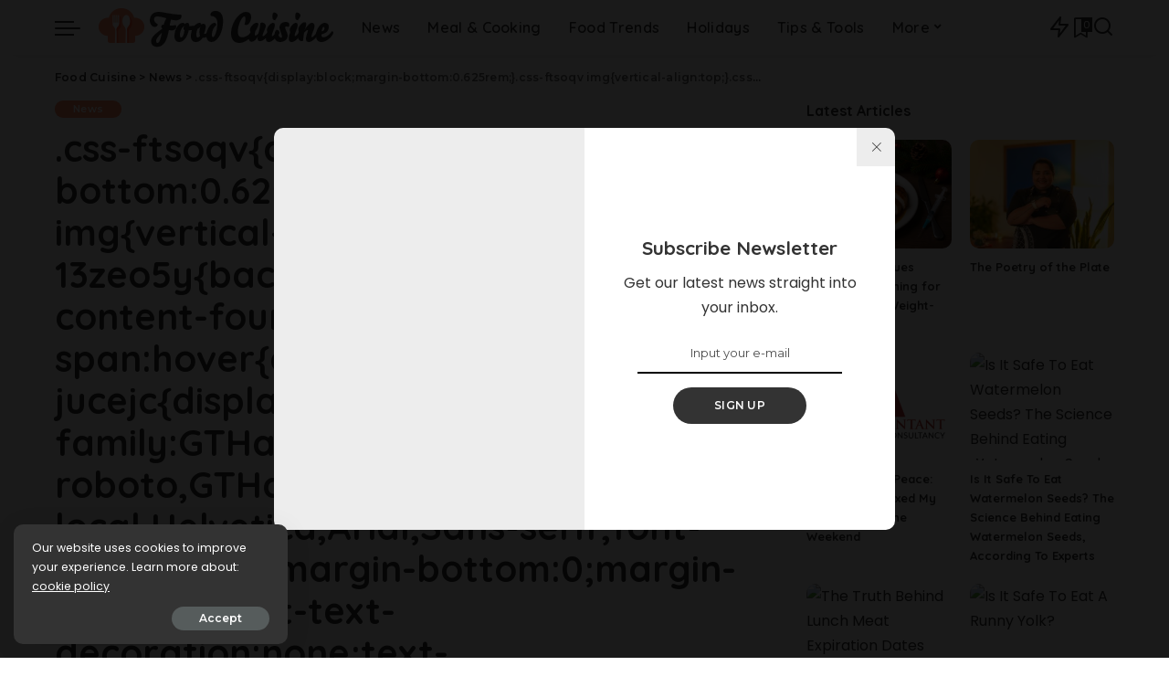

--- FILE ---
content_type: text/html; charset=UTF-8
request_url: https://food-cuisine.com/css-ftsoqvdisplayblockmargin-bottom0-625rem-css-ftsoqv-imgvertical-aligntop-css-13zeo5ybackground-colorbg-block-content-four-across-css-13zeo5y-h2-spanhovercolorff553e-css-jucejc-50/
body_size: 22624
content:
<!DOCTYPE html>
<html lang="en-GB" prefix="og: https://ogp.me/ns#">
<head>
    <meta charset="UTF-8">
    <meta http-equiv="X-UA-Compatible" content="IE=edge">
    <meta name="viewport" content="width=device-width, initial-scale=1">
    <link rel="profile" href="https://gmpg.org/xfn/11">
	
<!-- Search Engine Optimization by Rank Math - https://rankmath.com/ -->
<title>.css-ftsoqv{display:block;margin-bottom:0.625rem;}.css-ftsoqv img{vertical-align:top;}.css-13zeo5y{background-color:bg-block-content-four-across;}.css-13zeo5y h2 span:hover{color:#FF553E;}.css-jucejc{display:block;font-family:GTHaptikBold,GTHaptikBold-roboto,GTHaptikBold-local,Helvetica,Arial,Sans-serif;font-weight:bold;margin-bottom:0;margin-top:0;-webkit-text-decoration:none;text-decoration:none;}@media (any-hover: hover){.css-jucejc:hover{color:link-hover;}}@media(max-width: 48rem){.css-jucejc{margin-bottom:0.625rem;font-size:1.1875rem;line-height:1.2;}}@media(min-width: 40.625rem){.css-jucejc{line-height:1.2;}}@media(min-width: 48rem){.css-jucejc{margin-bottom:0rem;font-size:1.25rem;line-height:1.2;}}@media(min-width: 64rem){.css-jucejc{margin-bottom:-0.5rem;font-size:1.25rem;line-height:1.1;}}People Are Losing It Over Moldy Water Bottles - Food Cuisine</title>
<meta name="robots" content="index, follow, max-snippet:-1, max-video-preview:-1, max-image-preview:large"/>
<link rel="preconnect" href="https://fonts.gstatic.com" crossorigin><script src="/cdn-cgi/scripts/7d0fa10a/cloudflare-static/rocket-loader.min.js" data-cf-settings="2a01437f680afe6ec230067b-|49"></script><link rel="preload" as="style" onload="this.onload=null;this.rel='stylesheet'" href="https://fonts.googleapis.com/css?family=Poppins%3A400%2C400i%2C700%2C700i%7CQuicksand%3A400%2C500%2C600%2C700%7CMontserrat%3A400%2C500%2C600%2C700&amp;display=swap" crossorigin><noscript><link rel="stylesheet" href="https://fonts.googleapis.com/css?family=Poppins%3A400%2C400i%2C700%2C700i%7CQuicksand%3A400%2C500%2C600%2C700%7CMontserrat%3A400%2C500%2C600%2C700&amp;display=swap"></noscript><link rel="canonical" href="https://food-cuisine.com/css-ftsoqvdisplayblockmargin-bottom0-625rem-css-ftsoqv-imgvertical-aligntop-css-13zeo5ybackground-colorbg-block-content-four-across-css-13zeo5y-h2-spanhovercolorff553e-css-jucejc-50/" />
<meta property="og:locale" content="en_GB" />
<meta property="og:type" content="article" />
<meta property="og:title" content=".css-ftsoqv{display:block;margin-bottom:0.625rem;}.css-ftsoqv img{vertical-align:top;}.css-13zeo5y{background-color:bg-block-content-four-across;}.css-13zeo5y h2 span:hover{color:#FF553E;}.css-jucejc{display:block;font-family:GTHaptikBold,GTHaptikBold-roboto,GTHaptikBold-local,Helvetica,Arial,Sans-serif;font-weight:bold;margin-bottom:0;margin-top:0;-webkit-text-decoration:none;text-decoration:none;}@media (any-hover: hover){.css-jucejc:hover{color:link-hover;}}@media(max-width: 48rem){.css-jucejc{margin-bottom:0.625rem;font-size:1.1875rem;line-height:1.2;}}@media(min-width: 40.625rem){.css-jucejc{line-height:1.2;}}@media(min-width: 48rem){.css-jucejc{margin-bottom:0rem;font-size:1.25rem;line-height:1.2;}}@media(min-width: 64rem){.css-jucejc{margin-bottom:-0.5rem;font-size:1.25rem;line-height:1.1;}}People Are Losing It Over Moldy Water Bottles - Food Cuisine" />
<meta property="og:description" content=".css-ftsoqv{display:block;margin-bottom:0.625rem;}.css-ftsoqv img{vertical-align:top;}.css-13zeo5y{background-color:bg-block-content-four-across;}.css-13zeo5y h2 span:hover{color:#FF553E;}.css-jucejc{display:block;font-family:GTHaptikBold,GTHaptikBold-roboto,GTHaptikBold-local,Helvetica,Arial,Sans-serif;font-weight:bold;margin-bottom:0;margin-top:0;-webkit-text-decoration:none;text-decoration:none;}@media (any-hover: hover){.css-jucejc:hover{color:link-hover;}}@media(max-width: 48rem){.css-jucejc{margin-bottom:0.625rem;font-size:1.1875rem;line-height:1.2;}}@media(min-width: 40.625rem){.css-jucejc{line-height:1.2;}}@media(min-width: 48rem){.css-jucejc{margin-bottom:0rem;font-size:1.25rem;line-height:1.2;}}@media(min-width: 64rem){.css-jucejc{margin-bottom:-0.5rem;font-size:1.25rem;line-height:1.1;}}People Are Losing It Over Moldy Water Bottles" />
<meta property="og:url" content="https://food-cuisine.com/css-ftsoqvdisplayblockmargin-bottom0-625rem-css-ftsoqv-imgvertical-aligntop-css-13zeo5ybackground-colorbg-block-content-four-across-css-13zeo5y-h2-spanhovercolorff553e-css-jucejc-50/" />
<meta property="og:site_name" content="Food Cuisine" />
<meta property="article:section" content="News" />
<meta property="article:published_time" content="2024-04-10T17:48:22-04:00" />
<meta name="twitter:card" content="summary_large_image" />
<meta name="twitter:title" content=".css-ftsoqv{display:block;margin-bottom:0.625rem;}.css-ftsoqv img{vertical-align:top;}.css-13zeo5y{background-color:bg-block-content-four-across;}.css-13zeo5y h2 span:hover{color:#FF553E;}.css-jucejc{display:block;font-family:GTHaptikBold,GTHaptikBold-roboto,GTHaptikBold-local,Helvetica,Arial,Sans-serif;font-weight:bold;margin-bottom:0;margin-top:0;-webkit-text-decoration:none;text-decoration:none;}@media (any-hover: hover){.css-jucejc:hover{color:link-hover;}}@media(max-width: 48rem){.css-jucejc{margin-bottom:0.625rem;font-size:1.1875rem;line-height:1.2;}}@media(min-width: 40.625rem){.css-jucejc{line-height:1.2;}}@media(min-width: 48rem){.css-jucejc{margin-bottom:0rem;font-size:1.25rem;line-height:1.2;}}@media(min-width: 64rem){.css-jucejc{margin-bottom:-0.5rem;font-size:1.25rem;line-height:1.1;}}People Are Losing It Over Moldy Water Bottles - Food Cuisine" />
<meta name="twitter:description" content=".css-ftsoqv{display:block;margin-bottom:0.625rem;}.css-ftsoqv img{vertical-align:top;}.css-13zeo5y{background-color:bg-block-content-four-across;}.css-13zeo5y h2 span:hover{color:#FF553E;}.css-jucejc{display:block;font-family:GTHaptikBold,GTHaptikBold-roboto,GTHaptikBold-local,Helvetica,Arial,Sans-serif;font-weight:bold;margin-bottom:0;margin-top:0;-webkit-text-decoration:none;text-decoration:none;}@media (any-hover: hover){.css-jucejc:hover{color:link-hover;}}@media(max-width: 48rem){.css-jucejc{margin-bottom:0.625rem;font-size:1.1875rem;line-height:1.2;}}@media(min-width: 40.625rem){.css-jucejc{line-height:1.2;}}@media(min-width: 48rem){.css-jucejc{margin-bottom:0rem;font-size:1.25rem;line-height:1.2;}}@media(min-width: 64rem){.css-jucejc{margin-bottom:-0.5rem;font-size:1.25rem;line-height:1.1;}}People Are Losing It Over Moldy Water Bottles" />
<meta name="twitter:label1" content="Written by" />
<meta name="twitter:data1" content="Food Cuisine" />
<meta name="twitter:label2" content="Time to read" />
<meta name="twitter:data2" content="Less than a minute" />
<script type="application/ld+json" class="rank-math-schema">{"@context":"https://schema.org","@graph":[{"@type":["NewsMediaOrganization","Organization"],"@id":"https://food-cuisine.com/#organization","name":"Food Cuisine","url":"https://food-cuisine.com","logo":{"@type":"ImageObject","@id":"https://food-cuisine.com/#logo","url":"https://food-cuisine.com/wp-content/uploads/2023/11/ddw.jpg","contentUrl":"https://food-cuisine.com/wp-content/uploads/2023/11/ddw.jpg","caption":"Food Cuisine","inLanguage":"en-GB","width":"800","height":"534"}},{"@type":"WebSite","@id":"https://food-cuisine.com/#website","url":"https://food-cuisine.com","name":"Food Cuisine","publisher":{"@id":"https://food-cuisine.com/#organization"},"inLanguage":"en-GB"},{"@type":"BreadcrumbList","@id":"https://food-cuisine.com/css-ftsoqvdisplayblockmargin-bottom0-625rem-css-ftsoqv-imgvertical-aligntop-css-13zeo5ybackground-colorbg-block-content-four-across-css-13zeo5y-h2-spanhovercolorff553e-css-jucejc-50/#breadcrumb","itemListElement":[{"@type":"ListItem","position":"1","item":{"@id":"https://food-cuisine.com","name":"Home"}},{"@type":"ListItem","position":"2","item":{"@id":"https://food-cuisine.com/css-ftsoqvdisplayblockmargin-bottom0-625rem-css-ftsoqv-imgvertical-aligntop-css-13zeo5ybackground-colorbg-block-content-four-across-css-13zeo5y-h2-spanhovercolorff553e-css-jucejc-50/","name":".css-ftsoqv{display:block;margin-bottom:0.625rem;}.css-ftsoqv img{vertical-align:top;}.css-13zeo5y{background-color:bg-block-content-four-across;}.css-13zeo5y h2 span:hover{color:#FF553E;}.css-jucejc{display:block;font-family:GTHaptikBold,GTHaptikBold-roboto,GTHaptikBold-local,Helvetica,Arial,Sans-serif;font-weight:bold;margin-bottom:0;margin-top:0;-webkit-text-decoration:none;text-decoration:none;}@media (any-hover: hover){.css-jucejc:hover{color:link-hover;}}@media(max-width: 48rem){.css-jucejc{margin-bottom:0.625rem;font-size:1.1875rem;line-height:1.2;}}@media(min-width: 40.625rem){.css-jucejc{line-height:1.2;}}@media(min-width: 48rem){.css-jucejc{margin-bottom:0rem;font-size:1.25rem;line-height:1.2;}}@media(min-width: 64rem){.css-jucejc{margin-bottom:-0.5rem;font-size:1.25rem;line-height:1.1;}}People Are Losing It Over Moldy Water Bottles"}}]},{"@type":"WebPage","@id":"https://food-cuisine.com/css-ftsoqvdisplayblockmargin-bottom0-625rem-css-ftsoqv-imgvertical-aligntop-css-13zeo5ybackground-colorbg-block-content-four-across-css-13zeo5y-h2-spanhovercolorff553e-css-jucejc-50/#webpage","url":"https://food-cuisine.com/css-ftsoqvdisplayblockmargin-bottom0-625rem-css-ftsoqv-imgvertical-aligntop-css-13zeo5ybackground-colorbg-block-content-four-across-css-13zeo5y-h2-spanhovercolorff553e-css-jucejc-50/","name":".css-ftsoqv{display:block;margin-bottom:0.625rem;}.css-ftsoqv img{vertical-align:top;}.css-13zeo5y{background-color:bg-block-content-four-across;}.css-13zeo5y h2 span:hover{color:#FF553E;}.css-jucejc{display:block;font-family:GTHaptikBold,GTHaptikBold-roboto,GTHaptikBold-local,Helvetica,Arial,Sans-serif;font-weight:bold;margin-bottom:0;margin-top:0;-webkit-text-decoration:none;text-decoration:none;}@media (any-hover: hover){.css-jucejc:hover{color:link-hover;}}@media(max-width: 48rem){.css-jucejc{margin-bottom:0.625rem;font-size:1.1875rem;line-height:1.2;}}@media(min-width: 40.625rem){.css-jucejc{line-height:1.2;}}@media(min-width: 48rem){.css-jucejc{margin-bottom:0rem;font-size:1.25rem;line-height:1.2;}}@media(min-width: 64rem){.css-jucejc{margin-bottom:-0.5rem;font-size:1.25rem;line-height:1.1;}}People Are Losing It Over Moldy Water Bottles - Food Cuisine","datePublished":"2024-04-10T17:48:22-04:00","dateModified":"2024-04-10T17:48:22-04:00","isPartOf":{"@id":"https://food-cuisine.com/#website"},"inLanguage":"en-GB","breadcrumb":{"@id":"https://food-cuisine.com/css-ftsoqvdisplayblockmargin-bottom0-625rem-css-ftsoqv-imgvertical-aligntop-css-13zeo5ybackground-colorbg-block-content-four-across-css-13zeo5y-h2-spanhovercolorff553e-css-jucejc-50/#breadcrumb"}},{"@type":"Person","@id":"https://food-cuisine.com/author/food-cuisine-com/","name":"Food Cuisine","url":"https://food-cuisine.com/author/food-cuisine-com/","image":{"@type":"ImageObject","@id":"https://food-cuisine.com/wp-content/uploads/2023/11/avatar_user_1_1700436876.png","url":"https://food-cuisine.com/wp-content/uploads/2023/11/avatar_user_1_1700436876.png","caption":"Food Cuisine","inLanguage":"en-GB"},"sameAs":["https://food-cuisine.com"],"worksFor":{"@id":"https://food-cuisine.com/#organization"}},{"@type":"NewsArticle","headline":".css-ftsoqv{display:block;margin-bottom:0.625rem;}.css-ftsoqv","datePublished":"2024-04-10T17:48:22-04:00","dateModified":"2024-04-10T17:48:22-04:00","author":{"@id":"https://food-cuisine.com/author/food-cuisine-com/","name":"Food Cuisine"},"publisher":{"@id":"https://food-cuisine.com/#organization"},"description":".css-ftsoqv{display:block;margin-bottom:0.625rem;}.css-ftsoqv img{vertical-align:top;}.css-13zeo5y{background-color:bg-block-content-four-across;}.css-13zeo5y h2 span:hover{color:#FF553E;}.css-jucejc{display:block;font-family:GTHaptikBold,GTHaptikBold-roboto,GTHaptikBold-local,Helvetica,Arial,Sans-serif;font-weight:bold;margin-bottom:0;margin-top:0;-webkit-text-decoration:none;text-decoration:none;}@media (any-hover: hover){.css-jucejc:hover{color:link-hover;}}@media(max-width: 48rem){.css-jucejc{margin-bottom:0.625rem;font-size:1.1875rem;line-height:1.2;}}@media(min-width: 40.625rem){.css-jucejc{line-height:1.2;}}@media(min-width: 48rem){.css-jucejc{margin-bottom:0rem;font-size:1.25rem;line-height:1.2;}}@media(min-width: 64rem){.css-jucejc{margin-bottom:-0.5rem;font-size:1.25rem;line-height:1.1;}}People Are Losing It Over Moldy Water Bottles","name":".css-ftsoqv{display:block;margin-bottom:0.625rem;}.css-ftsoqv","@id":"https://food-cuisine.com/css-ftsoqvdisplayblockmargin-bottom0-625rem-css-ftsoqv-imgvertical-aligntop-css-13zeo5ybackground-colorbg-block-content-four-across-css-13zeo5y-h2-spanhovercolorff553e-css-jucejc-50/#richSnippet","isPartOf":{"@id":"https://food-cuisine.com/css-ftsoqvdisplayblockmargin-bottom0-625rem-css-ftsoqv-imgvertical-aligntop-css-13zeo5ybackground-colorbg-block-content-four-across-css-13zeo5y-h2-spanhovercolorff553e-css-jucejc-50/#webpage"},"inLanguage":"en-GB","mainEntityOfPage":{"@id":"https://food-cuisine.com/css-ftsoqvdisplayblockmargin-bottom0-625rem-css-ftsoqv-imgvertical-aligntop-css-13zeo5ybackground-colorbg-block-content-four-across-css-13zeo5y-h2-spanhovercolorff553e-css-jucejc-50/#webpage"}}]}</script>
<!-- /Rank Math WordPress SEO plugin -->

<link rel='dns-prefetch' href='//www.googletagmanager.com' />
<link rel="alternate" type="application/rss+xml" title="Food Cuisine &raquo; Feed" href="https://food-cuisine.com/feed/" />
<link rel="alternate" type="application/rss+xml" title="Food Cuisine &raquo; Comments Feed" href="https://food-cuisine.com/comments/feed/" />
<link rel="alternate" type="application/rss+xml" title="Food Cuisine &raquo; .css-ftsoqv{display:block;margin-bottom:0.625rem;}.css-ftsoqv img{vertical-align:top;}.css-13zeo5y{background-color:bg-block-content-four-across;}.css-13zeo5y h2 span:hover{color:#FF553E;}.css-jucejc{display:block;font-family:GTHaptikBold,GTHaptikBold-roboto,GTHaptikBold-local,Helvetica,Arial,Sans-serif;font-weight:bold;margin-bottom:0;margin-top:0;-webkit-text-decoration:none;text-decoration:none;}@media (any-hover: hover){.css-jucejc:hover{color:link-hover;}}@media(max-width: 48rem){.css-jucejc{margin-bottom:0.625rem;font-size:1.1875rem;line-height:1.2;}}@media(min-width: 40.625rem){.css-jucejc{line-height:1.2;}}@media(min-width: 48rem){.css-jucejc{margin-bottom:0rem;font-size:1.25rem;line-height:1.2;}}@media(min-width: 64rem){.css-jucejc{margin-bottom:-0.5rem;font-size:1.25rem;line-height:1.1;}}People Are Losing It Over Moldy Water Bottles Comments Feed" href="https://food-cuisine.com/css-ftsoqvdisplayblockmargin-bottom0-625rem-css-ftsoqv-imgvertical-aligntop-css-13zeo5ybackground-colorbg-block-content-four-across-css-13zeo5y-h2-spanhovercolorff553e-css-jucejc-50/feed/" />
<link rel="alternate" title="oEmbed (JSON)" type="application/json+oembed" href="https://food-cuisine.com/wp-json/oembed/1.0/embed?url=https%3A%2F%2Ffood-cuisine.com%2Fcss-ftsoqvdisplayblockmargin-bottom0-625rem-css-ftsoqv-imgvertical-aligntop-css-13zeo5ybackground-colorbg-block-content-four-across-css-13zeo5y-h2-spanhovercolorff553e-css-jucejc-50%2F" />
<link rel="alternate" title="oEmbed (XML)" type="text/xml+oembed" href="https://food-cuisine.com/wp-json/oembed/1.0/embed?url=https%3A%2F%2Ffood-cuisine.com%2Fcss-ftsoqvdisplayblockmargin-bottom0-625rem-css-ftsoqv-imgvertical-aligntop-css-13zeo5ybackground-colorbg-block-content-four-across-css-13zeo5y-h2-spanhovercolorff553e-css-jucejc-50%2F&#038;format=xml" />
<link rel="alternate" type="application/rss+xml" title="Food Cuisine &raquo; Stories Feed" href="https://food-cuisine.com/web-stories/feed/">			<link rel="pingback" href="https://food-cuisine.com/xmlrpc.php"/>
		<script type="application/ld+json">{"@context":"https://schema.org","@type":"Organization","legalName":"Food Cuisine","url":"https://food-cuisine.com/","logo":"https://food-cuisine.com/wp-content/uploads/2023/11/fc-logo.png"}</script>
<style id='wp-img-auto-sizes-contain-inline-css'>
img:is([sizes=auto i],[sizes^="auto," i]){contain-intrinsic-size:3000px 1500px}
/*# sourceURL=wp-img-auto-sizes-contain-inline-css */
</style>
<style id='wp-emoji-styles-inline-css'>

	img.wp-smiley, img.emoji {
		display: inline !important;
		border: none !important;
		box-shadow: none !important;
		height: 1em !important;
		width: 1em !important;
		margin: 0 0.07em !important;
		vertical-align: -0.1em !important;
		background: none !important;
		padding: 0 !important;
	}
/*# sourceURL=wp-emoji-styles-inline-css */
</style>
<link rel='stylesheet' id='wp-block-library-css' href='https://food-cuisine.com/wp-includes/css/dist/block-library/style.min.css?ver=6.9' media='all' />
<style id='classic-theme-styles-inline-css'>
/*! This file is auto-generated */
.wp-block-button__link{color:#fff;background-color:#32373c;border-radius:9999px;box-shadow:none;text-decoration:none;padding:calc(.667em + 2px) calc(1.333em + 2px);font-size:1.125em}.wp-block-file__button{background:#32373c;color:#fff;text-decoration:none}
/*# sourceURL=/wp-includes/css/classic-themes.min.css */
</style>
<style id='global-styles-inline-css'>
:root{--wp--preset--aspect-ratio--square: 1;--wp--preset--aspect-ratio--4-3: 4/3;--wp--preset--aspect-ratio--3-4: 3/4;--wp--preset--aspect-ratio--3-2: 3/2;--wp--preset--aspect-ratio--2-3: 2/3;--wp--preset--aspect-ratio--16-9: 16/9;--wp--preset--aspect-ratio--9-16: 9/16;--wp--preset--color--black: #000000;--wp--preset--color--cyan-bluish-gray: #abb8c3;--wp--preset--color--white: #ffffff;--wp--preset--color--pale-pink: #f78da7;--wp--preset--color--vivid-red: #cf2e2e;--wp--preset--color--luminous-vivid-orange: #ff6900;--wp--preset--color--luminous-vivid-amber: #fcb900;--wp--preset--color--light-green-cyan: #7bdcb5;--wp--preset--color--vivid-green-cyan: #00d084;--wp--preset--color--pale-cyan-blue: #8ed1fc;--wp--preset--color--vivid-cyan-blue: #0693e3;--wp--preset--color--vivid-purple: #9b51e0;--wp--preset--gradient--vivid-cyan-blue-to-vivid-purple: linear-gradient(135deg,rgb(6,147,227) 0%,rgb(155,81,224) 100%);--wp--preset--gradient--light-green-cyan-to-vivid-green-cyan: linear-gradient(135deg,rgb(122,220,180) 0%,rgb(0,208,130) 100%);--wp--preset--gradient--luminous-vivid-amber-to-luminous-vivid-orange: linear-gradient(135deg,rgb(252,185,0) 0%,rgb(255,105,0) 100%);--wp--preset--gradient--luminous-vivid-orange-to-vivid-red: linear-gradient(135deg,rgb(255,105,0) 0%,rgb(207,46,46) 100%);--wp--preset--gradient--very-light-gray-to-cyan-bluish-gray: linear-gradient(135deg,rgb(238,238,238) 0%,rgb(169,184,195) 100%);--wp--preset--gradient--cool-to-warm-spectrum: linear-gradient(135deg,rgb(74,234,220) 0%,rgb(151,120,209) 20%,rgb(207,42,186) 40%,rgb(238,44,130) 60%,rgb(251,105,98) 80%,rgb(254,248,76) 100%);--wp--preset--gradient--blush-light-purple: linear-gradient(135deg,rgb(255,206,236) 0%,rgb(152,150,240) 100%);--wp--preset--gradient--blush-bordeaux: linear-gradient(135deg,rgb(254,205,165) 0%,rgb(254,45,45) 50%,rgb(107,0,62) 100%);--wp--preset--gradient--luminous-dusk: linear-gradient(135deg,rgb(255,203,112) 0%,rgb(199,81,192) 50%,rgb(65,88,208) 100%);--wp--preset--gradient--pale-ocean: linear-gradient(135deg,rgb(255,245,203) 0%,rgb(182,227,212) 50%,rgb(51,167,181) 100%);--wp--preset--gradient--electric-grass: linear-gradient(135deg,rgb(202,248,128) 0%,rgb(113,206,126) 100%);--wp--preset--gradient--midnight: linear-gradient(135deg,rgb(2,3,129) 0%,rgb(40,116,252) 100%);--wp--preset--font-size--small: 13px;--wp--preset--font-size--medium: 20px;--wp--preset--font-size--large: 36px;--wp--preset--font-size--x-large: 42px;--wp--preset--spacing--20: 0.44rem;--wp--preset--spacing--30: 0.67rem;--wp--preset--spacing--40: 1rem;--wp--preset--spacing--50: 1.5rem;--wp--preset--spacing--60: 2.25rem;--wp--preset--spacing--70: 3.38rem;--wp--preset--spacing--80: 5.06rem;--wp--preset--shadow--natural: 6px 6px 9px rgba(0, 0, 0, 0.2);--wp--preset--shadow--deep: 12px 12px 50px rgba(0, 0, 0, 0.4);--wp--preset--shadow--sharp: 6px 6px 0px rgba(0, 0, 0, 0.2);--wp--preset--shadow--outlined: 6px 6px 0px -3px rgb(255, 255, 255), 6px 6px rgb(0, 0, 0);--wp--preset--shadow--crisp: 6px 6px 0px rgb(0, 0, 0);}:where(.is-layout-flex){gap: 0.5em;}:where(.is-layout-grid){gap: 0.5em;}body .is-layout-flex{display: flex;}.is-layout-flex{flex-wrap: wrap;align-items: center;}.is-layout-flex > :is(*, div){margin: 0;}body .is-layout-grid{display: grid;}.is-layout-grid > :is(*, div){margin: 0;}:where(.wp-block-columns.is-layout-flex){gap: 2em;}:where(.wp-block-columns.is-layout-grid){gap: 2em;}:where(.wp-block-post-template.is-layout-flex){gap: 1.25em;}:where(.wp-block-post-template.is-layout-grid){gap: 1.25em;}.has-black-color{color: var(--wp--preset--color--black) !important;}.has-cyan-bluish-gray-color{color: var(--wp--preset--color--cyan-bluish-gray) !important;}.has-white-color{color: var(--wp--preset--color--white) !important;}.has-pale-pink-color{color: var(--wp--preset--color--pale-pink) !important;}.has-vivid-red-color{color: var(--wp--preset--color--vivid-red) !important;}.has-luminous-vivid-orange-color{color: var(--wp--preset--color--luminous-vivid-orange) !important;}.has-luminous-vivid-amber-color{color: var(--wp--preset--color--luminous-vivid-amber) !important;}.has-light-green-cyan-color{color: var(--wp--preset--color--light-green-cyan) !important;}.has-vivid-green-cyan-color{color: var(--wp--preset--color--vivid-green-cyan) !important;}.has-pale-cyan-blue-color{color: var(--wp--preset--color--pale-cyan-blue) !important;}.has-vivid-cyan-blue-color{color: var(--wp--preset--color--vivid-cyan-blue) !important;}.has-vivid-purple-color{color: var(--wp--preset--color--vivid-purple) !important;}.has-black-background-color{background-color: var(--wp--preset--color--black) !important;}.has-cyan-bluish-gray-background-color{background-color: var(--wp--preset--color--cyan-bluish-gray) !important;}.has-white-background-color{background-color: var(--wp--preset--color--white) !important;}.has-pale-pink-background-color{background-color: var(--wp--preset--color--pale-pink) !important;}.has-vivid-red-background-color{background-color: var(--wp--preset--color--vivid-red) !important;}.has-luminous-vivid-orange-background-color{background-color: var(--wp--preset--color--luminous-vivid-orange) !important;}.has-luminous-vivid-amber-background-color{background-color: var(--wp--preset--color--luminous-vivid-amber) !important;}.has-light-green-cyan-background-color{background-color: var(--wp--preset--color--light-green-cyan) !important;}.has-vivid-green-cyan-background-color{background-color: var(--wp--preset--color--vivid-green-cyan) !important;}.has-pale-cyan-blue-background-color{background-color: var(--wp--preset--color--pale-cyan-blue) !important;}.has-vivid-cyan-blue-background-color{background-color: var(--wp--preset--color--vivid-cyan-blue) !important;}.has-vivid-purple-background-color{background-color: var(--wp--preset--color--vivid-purple) !important;}.has-black-border-color{border-color: var(--wp--preset--color--black) !important;}.has-cyan-bluish-gray-border-color{border-color: var(--wp--preset--color--cyan-bluish-gray) !important;}.has-white-border-color{border-color: var(--wp--preset--color--white) !important;}.has-pale-pink-border-color{border-color: var(--wp--preset--color--pale-pink) !important;}.has-vivid-red-border-color{border-color: var(--wp--preset--color--vivid-red) !important;}.has-luminous-vivid-orange-border-color{border-color: var(--wp--preset--color--luminous-vivid-orange) !important;}.has-luminous-vivid-amber-border-color{border-color: var(--wp--preset--color--luminous-vivid-amber) !important;}.has-light-green-cyan-border-color{border-color: var(--wp--preset--color--light-green-cyan) !important;}.has-vivid-green-cyan-border-color{border-color: var(--wp--preset--color--vivid-green-cyan) !important;}.has-pale-cyan-blue-border-color{border-color: var(--wp--preset--color--pale-cyan-blue) !important;}.has-vivid-cyan-blue-border-color{border-color: var(--wp--preset--color--vivid-cyan-blue) !important;}.has-vivid-purple-border-color{border-color: var(--wp--preset--color--vivid-purple) !important;}.has-vivid-cyan-blue-to-vivid-purple-gradient-background{background: var(--wp--preset--gradient--vivid-cyan-blue-to-vivid-purple) !important;}.has-light-green-cyan-to-vivid-green-cyan-gradient-background{background: var(--wp--preset--gradient--light-green-cyan-to-vivid-green-cyan) !important;}.has-luminous-vivid-amber-to-luminous-vivid-orange-gradient-background{background: var(--wp--preset--gradient--luminous-vivid-amber-to-luminous-vivid-orange) !important;}.has-luminous-vivid-orange-to-vivid-red-gradient-background{background: var(--wp--preset--gradient--luminous-vivid-orange-to-vivid-red) !important;}.has-very-light-gray-to-cyan-bluish-gray-gradient-background{background: var(--wp--preset--gradient--very-light-gray-to-cyan-bluish-gray) !important;}.has-cool-to-warm-spectrum-gradient-background{background: var(--wp--preset--gradient--cool-to-warm-spectrum) !important;}.has-blush-light-purple-gradient-background{background: var(--wp--preset--gradient--blush-light-purple) !important;}.has-blush-bordeaux-gradient-background{background: var(--wp--preset--gradient--blush-bordeaux) !important;}.has-luminous-dusk-gradient-background{background: var(--wp--preset--gradient--luminous-dusk) !important;}.has-pale-ocean-gradient-background{background: var(--wp--preset--gradient--pale-ocean) !important;}.has-electric-grass-gradient-background{background: var(--wp--preset--gradient--electric-grass) !important;}.has-midnight-gradient-background{background: var(--wp--preset--gradient--midnight) !important;}.has-small-font-size{font-size: var(--wp--preset--font-size--small) !important;}.has-medium-font-size{font-size: var(--wp--preset--font-size--medium) !important;}.has-large-font-size{font-size: var(--wp--preset--font-size--large) !important;}.has-x-large-font-size{font-size: var(--wp--preset--font-size--x-large) !important;}
:where(.wp-block-post-template.is-layout-flex){gap: 1.25em;}:where(.wp-block-post-template.is-layout-grid){gap: 1.25em;}
:where(.wp-block-term-template.is-layout-flex){gap: 1.25em;}:where(.wp-block-term-template.is-layout-grid){gap: 1.25em;}
:where(.wp-block-columns.is-layout-flex){gap: 2em;}:where(.wp-block-columns.is-layout-grid){gap: 2em;}
:root :where(.wp-block-pullquote){font-size: 1.5em;line-height: 1.6;}
/*# sourceURL=global-styles-inline-css */
</style>
<link rel='stylesheet' id='contact-form-7-css' href='https://food-cuisine.com/wp-content/plugins/contact-form-7/includes/css/styles.css?ver=6.1.4' media='all' />
<style id='contact-form-7-inline-css'>
.wpcf7 .wpcf7-recaptcha iframe {margin-bottom: 0;}.wpcf7 .wpcf7-recaptcha[data-align="center"] > div {margin: 0 auto;}.wpcf7 .wpcf7-recaptcha[data-align="right"] > div {margin: 0 0 0 auto;}
/*# sourceURL=contact-form-7-inline-css */
</style>
<link rel='stylesheet' id='pixwell-elements-css' href='https://food-cuisine.com/wp-content/plugins/pixwell-core/lib/pixwell-elements/public/style.css?ver=1.0' media='all' />
<link rel='stylesheet' id='wp_automatic_gallery_style-css' href='https://food-cuisine.com/wp-content/plugins/wp-automatic/css/wp-automatic.css?ver=1.0.0' media='all' />

<link rel='stylesheet' id='pixwell-main-css' href='https://food-cuisine.com/wp-content/themes/pixwell/assets/css/main.css?ver=10.7' media='all' />
<style id='pixwell-main-inline-css'>
html {}h1, .h1 {}h2, .h2 {}h3, .h3 {}h4, .h4 {}h5, .h5 {}h6, .h6 {}.single-tagline h6 {}.p-wrap .entry-summary, .twitter-content.entry-summary, .author-description, .rssSummary, .rb-sdesc {}.p-cat-info {}.p-meta-info, .wp-block-latest-posts__post-date {}.meta-info-author.meta-info-el {}.breadcrumb {}.footer-menu-inner {}.topbar-wrap {}.topbar-menu-wrap {}.main-menu > li > a, .off-canvas-menu > li > a {}.main-menu .sub-menu:not(.sub-mega), .off-canvas-menu .sub-menu {}.is-logo-text .logo-title {}.block-title, .block-header .block-title {}.ajax-quick-filter, .block-view-more {}.widget-title, .widget .widget-title {}body .widget.widget_nav_menu .menu-item {}body.boxed {background-color : #fafafa;background-repeat : no-repeat;background-size : cover;background-attachment : fixed;background-position : center center;}.header-6 .banner-wrap {}.footer-wrap:before {; content: ""; position: absolute; left: 0; top: 0; width: 100%; height: 100%;}.header-9 .banner-wrap { }.topline-wrap {height: 2px}.main-menu {}.main-menu > li.menu-item-has-children > .sub-menu:before {}[data-theme="dark"] .main-menu  {}[data-theme="dark"] .main-menu > li.menu-item-has-children > .sub-menu:before {}.mobile-nav-inner {}.off-canvas-header { background-image: url("https://export.themeruby.com/tf01/recipe/wp-content/uploads/sites/2/2019/09/ls-bg-1-1.jpg")}.navbar-border-holder {border-width: 2px; }@media only screen and (max-width: 767px) {.entry-content { font-size: .90rem; }.p-wrap .entry-summary, .twitter-content.entry-summary, .element-desc, .subscribe-description, .rb-sdecs,.copyright-inner > *, .summary-content, .pros-cons-wrap ul li,.gallery-popup-content .image-popup-description > *{ font-size: .76rem; }}@media only screen and (max-width: 1024px) {}@media only screen and (max-width: 991px) {}@media only screen and (max-width: 767px) {}
/*# sourceURL=pixwell-main-inline-css */
</style>
<script src="https://food-cuisine.com/wp-includes/js/jquery/jquery.min.js?ver=3.7.1" id="jquery-core-js" type="2a01437f680afe6ec230067b-text/javascript"></script>
<script src="https://food-cuisine.com/wp-includes/js/jquery/jquery-migrate.min.js?ver=3.4.1" id="jquery-migrate-js" type="2a01437f680afe6ec230067b-text/javascript"></script>
<script src="https://food-cuisine.com/wp-content/plugins/wp-automatic/js/main-front.js?ver=6.9" id="wp_automatic_gallery-js" type="2a01437f680afe6ec230067b-text/javascript"></script>

<!-- Google Analytics snippet added by Site Kit -->
<script src="https://www.googletagmanager.com/gtag/js?id=GT-K5MSHV6" id="google_gtagjs-js" async type="2a01437f680afe6ec230067b-text/javascript"></script>
<script id="google_gtagjs-js-after" type="2a01437f680afe6ec230067b-text/javascript">
window.dataLayer = window.dataLayer || [];function gtag(){dataLayer.push(arguments);}
gtag('set', 'linker', {"domains":["food-cuisine.com"]} );
gtag("js", new Date());
gtag("set", "developer_id.dZTNiMT", true);
gtag("config", "GT-K5MSHV6");
//# sourceURL=google_gtagjs-js-after
</script>

<!-- End Google Analytics snippet added by Site Kit -->
<link rel="preload" href="https://food-cuisine.com/wp-content/themes/pixwell/assets/fonts/ruby-icon.woff2?v=10.7" as="font" type="font/woff2" crossorigin="anonymous"><link rel="https://api.w.org/" href="https://food-cuisine.com/wp-json/" /><link rel="alternate" title="JSON" type="application/json" href="https://food-cuisine.com/wp-json/wp/v2/posts/11443" /><link rel="EditURI" type="application/rsd+xml" title="RSD" href="https://food-cuisine.com/xmlrpc.php?rsd" />
<meta name="generator" content="WordPress 6.9" />
<link rel='shortlink' href='https://food-cuisine.com/?p=11443' />
<!-- FIFU:meta:begin:image -->
<meta property="og:image" content="https://hips.hearstapps.com/hmg-prod/images/copy-of-del-social-index-image-2024-04-10t145647-825-6616e143b9265.png?crop=1.00xw:1.00xh;0,0&#038;resize=1200:*" />
<!-- FIFU:meta:end:image --><!-- FIFU:meta:begin:twitter -->
<meta name="twitter:card" content="summary_large_image" />
<meta name="twitter:title" content=".css-ftsoqv{display:block;margin-bottom:0.625rem;}.css-ftsoqv img{vertical-align:top;}.css-13zeo5y{background-color:bg-block-content-four-across;}.css-13zeo5y h2 span:hover{color:#FF553E;}.css-jucejc{display:block;font-family:GTHaptikBold,GTHaptikBold-roboto,GTHaptikBold-local,Helvetica,Arial,Sans-serif;font-weight:bold;margin-bottom:0;margin-top:0;-webkit-text-decoration:none;text-decoration:none;}@media (any-hover: hover){.css-jucejc:hover{color:link-hover;}}@media(max-width: 48rem){.css-jucejc{margin-bottom:0.625rem;font-size:1.1875rem;line-height:1.2;}}@media(min-width: 40.625rem){.css-jucejc{line-height:1.2;}}@media(min-width: 48rem){.css-jucejc{margin-bottom:0rem;font-size:1.25rem;line-height:1.2;}}@media(min-width: 64rem){.css-jucejc{margin-bottom:-0.5rem;font-size:1.25rem;line-height:1.1;}}People Are Losing It Over Moldy Water Bottles" />
<meta name="twitter:description" content="" />
<meta name="twitter:image" content="https://hips.hearstapps.com/hmg-prod/images/copy-of-del-social-index-image-2024-04-10t145647-825-6616e143b9265.png?crop=1.00xw:1.00xh;0,0&#038;resize=1200:*" />
<!-- FIFU:meta:end:twitter --><meta name="generator" content="Site Kit by Google 1.116.0" /><script type="application/ld+json">{"@context":"https://schema.org","@type":"WebSite","@id":"https://food-cuisine.com/#website","url":"https://food-cuisine.com/","name":"Food Cuisine","potentialAction":{"@type":"SearchAction","target":"https://food-cuisine.com/?s={search_term_string}","query-input":"required name=search_term_string"}}</script>
<meta name="generator" content="Elementor 3.33.4; features: e_font_icon_svg, additional_custom_breakpoints; settings: css_print_method-external, google_font-enabled, font_display-swap">
			<style>
				.e-con.e-parent:nth-of-type(n+4):not(.e-lazyloaded):not(.e-no-lazyload),
				.e-con.e-parent:nth-of-type(n+4):not(.e-lazyloaded):not(.e-no-lazyload) * {
					background-image: none !important;
				}
				@media screen and (max-height: 1024px) {
					.e-con.e-parent:nth-of-type(n+3):not(.e-lazyloaded):not(.e-no-lazyload),
					.e-con.e-parent:nth-of-type(n+3):not(.e-lazyloaded):not(.e-no-lazyload) * {
						background-image: none !important;
					}
				}
				@media screen and (max-height: 640px) {
					.e-con.e-parent:nth-of-type(n+2):not(.e-lazyloaded):not(.e-no-lazyload),
					.e-con.e-parent:nth-of-type(n+2):not(.e-lazyloaded):not(.e-no-lazyload) * {
						background-image: none !important;
					}
				}
			</style>
			<script id="google_gtagjs" src="https://www.googletagmanager.com/gtag/js?id=G-YC8SMMP72H" async type="2a01437f680afe6ec230067b-text/javascript"></script>
<script id="google_gtagjs-inline" type="2a01437f680afe6ec230067b-text/javascript">
window.dataLayer = window.dataLayer || [];function gtag(){dataLayer.push(arguments);}gtag('js', new Date());gtag('config', 'G-YC8SMMP72H', {} );
</script>
<script type="application/ld+json">{"@context":"http://schema.org","@type":"BreadcrumbList","itemListElement":[{"@type":"ListItem","position":3,"item":{"@id":"https://food-cuisine.com/css-ftsoqvdisplayblockmargin-bottom0-625rem-css-ftsoqv-imgvertical-aligntop-css-13zeo5ybackground-colorbg-block-content-four-across-css-13zeo5y-h2-spanhovercolorff553e-css-jucejc-50/","name":".css-ftsoqv{display:block;margin-bottom:0.625rem;}.css-ftsoqv img{vertical-align:top;}.css-13zeo5y{background-color:bg-block-content-four-across;}.css-13zeo5y h2 span:hover{color:#FF553E;}.css-jucejc{display:block;font-family:GTHaptikBold,GTHaptikBold-roboto,GTHaptikBold-local,Helvetica,Arial,Sans-serif;font-weight:bold;margin-bottom:0;margin-top:0;-webkit-text-decoration:none;text-decoration:none;}@media (any-hover: hover){.css-jucejc:hover{color:link-hover;}}@media(max-width: 48rem){.css-jucejc{margin-bottom:0.625rem;font-size:1.1875rem;line-height:1.2;}}@media(min-width: 40.625rem){.css-jucejc{line-height:1.2;}}@media(min-width: 48rem){.css-jucejc{margin-bottom:0rem;font-size:1.25rem;line-height:1.2;}}@media(min-width: 64rem){.css-jucejc{margin-bottom:-0.5rem;font-size:1.25rem;line-height:1.1;}}People Are Losing It Over Moldy Water Bottles"}},{"@type":"ListItem","position":2,"item":{"@id":"https://food-cuisine.com/category/news/","name":"News"}},{"@type":"ListItem","position":1,"item":{"@id":"https://food-cuisine.com","name":"Food Cuisine"}}]}</script>
<link rel="icon" href="https://food-cuisine.com/wp-content/uploads/2023/11/cropped-fc-icon-32x32.png" sizes="32x32" />
<link rel="icon" href="https://food-cuisine.com/wp-content/uploads/2023/11/cropped-fc-icon-192x192.png" sizes="192x192" />
<link rel="apple-touch-icon" href="https://food-cuisine.com/wp-content/uploads/2023/11/cropped-fc-icon-180x180.png" />
<meta name="msapplication-TileImage" content="https://food-cuisine.com/wp-content/uploads/2023/11/cropped-fc-icon-270x270.png" />

<!-- FIFU:jsonld:begin -->
<script type="application/ld+json">{"@context":"https://schema.org","@graph":[{"@type":"ImageObject","@id":"https://hips.hearstapps.com/hmg-prod/images/copy-of-del-social-index-image-2024-04-10t145647-825-6616e143b9265.png?crop=1.00xw:1.00xh;0,0&resize=1200:*","url":"https://hips.hearstapps.com/hmg-prod/images/copy-of-del-social-index-image-2024-04-10t145647-825-6616e143b9265.png?crop=1.00xw:1.00xh;0,0&resize=1200:*","contentUrl":"https://hips.hearstapps.com/hmg-prod/images/copy-of-del-social-index-image-2024-04-10t145647-825-6616e143b9265.png?crop=1.00xw:1.00xh;0,0&resize=1200:*","mainEntityOfPage":"https://food-cuisine.com/css-ftsoqvdisplayblockmargin-bottom0-625rem-css-ftsoqv-imgvertical-aligntop-css-13zeo5ybackground-colorbg-block-content-four-across-css-13zeo5y-h2-spanhovercolorff553e-css-jucejc-50/"}]}</script>
<!-- FIFU:jsonld:end -->
		<style id="wp-custom-css">
			@media (min-width: 90rem) {
.css-i2pd41 {
    -webkit-box-pack: unset !important;
    -ms-flex-pack: unset !important;
    -webkit-justify-content: flex-start !important;
    justify-content: none !important;
    margin-left: 0 !important;
    width: 100% !important;
}
}		</style>
		<link rel="preload" as="image" href="https://hips.hearstapps.com/hmg-prod/images/vegetarian-chili-index-6568d20cb89c1.jpg?crop=1.00xw:1.00xh;0,0&#038;resize=1200:*"><link rel="preload" as="image" href="https://hips.hearstapps.com/hmg-prod/images/italian-chopped-brussel-sprouts-salad-index-657c76787244c.jpg?crop=1.00xw:1.00xh;0,0&#038;resize=1200:*"><link rel="preload" as="image" href="https://hips.hearstapps.com/hmg-prod/images/mexican-beef-n-rice-skillet1-1665593962.jpg?crop=0.878xw:0.659xh;0.0929xw,0.147xh&#038;resize=1200:*"><link rel="preload" as="image" href="https://hips.hearstapps.com/hmg-prod/images/del129923-indian-butter-chickpeas-web-002-ab-hi-res-index-6596b414f36fd.jpg?crop=1.00xw:1.00xh;0,0&#038;resize=1200:*"><link rel="preload" as="image" href="https://hips.hearstapps.com/hmg-prod/images/vegetarian-chili-index-6568d20cb89c1.jpg?crop=1.00xw:1.00xh;0,0&#038;resize=1200:*"><link rel="preload" as="image" href="https://hips.hearstapps.com/hmg-prod/images/italian-chopped-brussel-sprouts-salad-index-657c76787244c.jpg?crop=1.00xw:1.00xh;0,0&#038;resize=1200:*"><link rel="preload" as="image" href="https://hips.hearstapps.com/hmg-prod/images/mexican-beef-n-rice-skillet1-1665593962.jpg?crop=0.878xw:0.659xh;0.0929xw,0.147xh&#038;resize=1200:*"><link rel="preload" as="image" href="https://hips.hearstapps.com/hmg-prod/images/del129923-indian-butter-chickpeas-web-002-ab-hi-res-index-6596b414f36fd.jpg?crop=1.00xw:1.00xh;0,0&#038;resize=1200:*"><link rel="preload" as="image" href="https://hips.hearstapps.com/hmg-prod/images/copy-of-del-social-index-image-2024-04-10t145647-825-6616e143b9265.png?crop=1.00xw:1.00xh;0,0&#038;resize=1200:*"><link rel="preload" as="image" href="https://hips.hearstapps.com/hmg-prod/images/copy-of-del-social-index-image-2024-04-10t145647-825-6616e143b9265.png?crop=1.00xw:1.00xh;0,0&#038;resize=1200:*"><link rel="preload" as="image" href="https://hips.hearstapps.com/hmg-prod/images/copy-of-del-social-index-image-2024-04-10t121806-738-6616bbce052d3.png?crop=1.00xw:1.00xh;0,0&#038;resize=1200:*"><link rel="preload" as="image" href="https://hips.hearstapps.com/hmg-prod/images/del-lead-isithealthytoeatyogurteveryday-r1-6616ff1a5784d.jpg?crop=1.00xw:0.905xh;0,0.0723xh&#038;resize=1200:*"><link rel="preload" as="image" href="https://hips.hearstapps.com/hmg-prod/images/24-del-featureexpaliner-isitsafetoeatwatermelonsseeds-r1-v2-66631ba92f6a6.jpg?crop=1xw:1xh;center,top&#038;resize=1200:*"><link rel="preload" as="image" href="https://hips.hearstapps.com/hmg-prod/images/preparing-a-monte-cristo-sandwich-royalty-free-image-1691692591.jpg?crop=1.00xw:0.753xh;0,0.151xh&#038;resize=1200:*"><link rel="preload" as="image" href="https://hips.hearstapps.com/hmg-prod/images/fried-egg-toast-on-black-plate-on-gray-concrete-royalty-free-image-1746035611.pjpeg?crop=0.766xw:0.575xh;0.128xw,0.214xh&#038;resize=1200:*"><link rel="preload" as="image" href="https://hips.hearstapps.com/hmg-prod/images/pitcher-of-ice-tea-with-lemon-slices-and-mint-royalty-free-image-1745528054.pjpeg?crop=1.00xw:0.718xh;0,0.181xh&#038;resize=1200:*"><link rel="preload" as="image" href="https://hips.hearstapps.com/hmg-prod/images/green-goddess-pasta-salad-socialindex-web-2134-rl-del039925-6806c6e85312a.jpg?crop=1.00xw:1.00xh;0,0&#038;resize=1200:*"><link rel="preload" as="image" href="https://hips.hearstapps.com/hmg-prod/images/copy-of-del-social-index-image-2023-09-13t154805-025-650211fa3fbcf.png?crop=1xw:1xh;center,top&#038;resize=1200:*"><link rel="preload" as="image" href="https://hips.hearstapps.com/hmg-prod/images/dunkin-fall-menu-66cf3d7d08ae4.jpg?crop=1xw:1xh;center,top&#038;resize=1200:*"><link rel="preload" as="image" href="https://hips.hearstapps.com/hmg-prod/images/mcmacstudio-theonegroup-kona-november2022-2-10-large-66c8c03519958.png?crop=1.00xw:0.733xh;0,0.126xh&#038;resize=1200:*"><link rel="preload" as="image" href="https://hips.hearstapps.com/hmg-prod/images/walm-apple-juice-recall-66ce19e9e7309.jpg?crop=1xw:1xh;center,top&#038;resize=1200:*"></head>





















<body data-rsssl=1 class="wp-singular post-template-default single single-post postid-11443 single-format-standard wp-embed-responsive wp-theme-pixwell elementor-default elementor-kit-10 is-single-1 sticky-nav smart-sticky off-canvas-light is-tooltips is-backtop block-header-dot w-header-1 cat-icon-round ele-round feat-round is-parallax-feat is-fmask mh-p-link mh-p-excerpt" data-theme="default">
<div id="site" class="site">
			<aside id="off-canvas-section" class="off-canvas-wrap light-style is-hidden">
			<div class="close-panel-wrap tooltips-n">
				<a href="#" id="off-canvas-close-btn" aria-label="Close Panel"><i class="btn-close"></i></a>
			</div>
			<div class="off-canvas-holder">
									<div class="off-canvas-header is-light-text">
						<div class="header-inner">
															<a href="https://food-cuisine.com/" class="off-canvas-logo">
									<img loading="lazy" loading="lazy" decoding="async" src="https://food-cuisine.com/wp-content/uploads/2023/11/fc-logo-whit.png" alt="Food Cuisine" height="60" width="258" loading="lazy" decoding="async">
								</a>
														<aside class="inner-bottom">
																	<div class="off-canvas-social">
										<a class="social-link-facebook" title="Facebook" aria-label="Facebook" href="#" target="_blank" rel="noopener nofollow"><i class="rbi rbi-facebook" aria-hidden="true"></i></a><a class="social-link-twitter" title="Twitter" aria-label="Twitter" href="#" target="_blank" rel="noopener nofollow"><i class="rbi rbi-x-twitter" aria-hidden="true"></i></a><a class="social-link-pinterest" title="Pinterest" aria-label="Pinterest" href="#" target="_blank" rel="noopener nofollow"><i class="rbi rbi-pinterest-i" aria-hidden="true"></i></a><a class="social-link-instagram" title="Instagram" aria-label="Instagram" href="#" target="_blank" rel="noopener nofollow"><i class="rbi rbi-instagram" aria-hidden="true"></i></a><a class="social-link-youtube" title="YouTube" aria-label="YouTube" href="#" target="_blank" rel="noopener nofollow"><i class="rbi rbi-youtube-o" aria-hidden="true"></i></a>									</div>
																	<div class="inner-bottom-right">
										<aside class="bookmark-section">
	<a class="bookmark-link" href="https://food-cuisine.com/my-bookmarks/" title="Bookmarks" aria-label="Bookmarks">
		<span class="bookmark-icon"><i class="rbi rbi-bookmark-o"></i><span class="bookmark-counter rb-counter">0</span></span>
	</a>
</aside>									</div>
															</aside>
						</div>
					</div>
								<div class="off-canvas-inner is-dark-text">
					<nav id="off-canvas-nav" class="off-canvas-nav">
						<ul id="off-canvas-menu" class="off-canvas-menu rb-menu is-clicked"><li id="menu-item-527" class="menu-item menu-item-type-taxonomy menu-item-object-category current-post-ancestor current-menu-parent current-post-parent menu-item-527"><a href="https://food-cuisine.com/category/news/"><span>News</span></a></li>
<li id="menu-item-526" class="menu-item menu-item-type-taxonomy menu-item-object-category menu-item-526"><a href="https://food-cuisine.com/category/meal-cooking/"><span>Meal &amp; Cooking</span></a></li>
<li id="menu-item-524" class="menu-item menu-item-type-taxonomy menu-item-object-category menu-item-524"><a href="https://food-cuisine.com/category/food-trends/"><span>Food Trends</span></a></li>
<li id="menu-item-525" class="menu-item menu-item-type-taxonomy menu-item-object-category menu-item-525"><a href="https://food-cuisine.com/category/holidays/"><span>Holidays</span></a></li>
<li id="menu-item-530" class="menu-item menu-item-type-taxonomy menu-item-object-category menu-item-530"><a href="https://food-cuisine.com/category/tips-tools/"><span>Tips &amp; Tools</span></a></li>
<li id="menu-item-532" class="menu-item menu-item-type-custom menu-item-object-custom menu-item-has-children menu-item-532"><a href="#"><span>More</span></a>
<ul class="sub-menu">
	<li id="menu-item-529" class="menu-item menu-item-type-taxonomy menu-item-object-category menu-item-529"><a href="https://food-cuisine.com/category/restaurants-chefs/"><span>Restaurants &amp; Chefs</span></a></li>
	<li id="menu-item-531" class="menu-item menu-item-type-post_type menu-item-object-page menu-item-531"><a href="https://food-cuisine.com/latest-web-stories/"><span>Web Stories</span></a></li>
	<li id="menu-item-523" class="menu-item menu-item-type-taxonomy menu-item-object-category menu-item-523"><a href="https://food-cuisine.com/category/editors-choice/"><span>Editor&#8217;s Choice</span></a></li>
	<li id="menu-item-528" class="menu-item menu-item-type-taxonomy menu-item-object-category menu-item-528"><a href="https://food-cuisine.com/category/press-release/"><span>Press Release</span></a></li>
</ul>
</li>
</ul>					</nav>
									</div>
			</div>
		</aside>
		    <div class="site-outer">
        <div class="site-mask"></div>
		<header id="site-header" class="header-wrap header-1">
	<div class="navbar-outer">
		<div class="navbar-wrap">
				<aside id="mobile-navbar" class="mobile-navbar">
		<div class="mobile-nav-inner rb-p20-gutter">
							<div class="m-nav-left">
					<a href="#" class="off-canvas-trigger btn-toggle-wrap btn-toggle-bold" aria-label="menu trigger"><span class="btn-toggle"><span class="off-canvas-toggle"><span class="icon-toggle"></span></span></span></a>

				</div>
				<div class="m-nav-centered">
					<aside class="logo-mobile-wrap is-logo-image">
	<a href="https://food-cuisine.com/" class="logo-mobile">
		<img decoding="async"  height="60" width="258" src="https://food-cuisine.com/wp-content/uploads/2023/11/fc-logo.png" alt="Food Cuisine">
			</a>
</aside>				</div>
				<div class="m-nav-right">
																				<div class="mobile-search">
			<a href="#" title="Search" aria-label="Search" class="search-icon nav-search-link"><i class="rbi rbi-search-alt" aria-hidden="true"></i></a>
		<div class="navbar-search-popup header-lightbox">
			<div class="navbar-search-form"><form role="search" method="get" class="search-form" action="https://food-cuisine.com/">
				<label>
					<span class="screen-reader-text">Search for:</span>
					<input type="search" class="search-field" placeholder="Search &hellip;" value="" name="s" />
				</label>
				<input type="submit" class="search-submit" value="Search" />
			</form></div>
		</div>
	</div>
									</div>
					</div>
	</aside>
	<aside id="mobile-sticky-nav" class="mobile-sticky-nav">
		<div class="mobile-navbar mobile-sticky-inner">
			<div class="mobile-nav-inner rb-p20-gutter">
									<div class="m-nav-left">
						<a href="#" class="off-canvas-trigger btn-toggle-wrap btn-toggle-bold" aria-label="menu trigger"><span class="btn-toggle"><span class="off-canvas-toggle"><span class="icon-toggle"></span></span></span></a>

					</div>
					<div class="m-nav-centered">
						<aside class="logo-mobile-wrap is-logo-image">
	<a href="https://food-cuisine.com/" class="logo-mobile">
		<img decoding="async"  height="60" width="258" src="https://food-cuisine.com/wp-content/uploads/2023/11/fc-logo.png" alt="Food Cuisine">
			</a>
</aside>					</div>
					<div class="m-nav-right">
																								<div class="mobile-search">
			<a href="#" title="Search" aria-label="Search" class="search-icon nav-search-link"><i class="rbi rbi-search-alt" aria-hidden="true"></i></a>
		<div class="navbar-search-popup header-lightbox">
			<div class="navbar-search-form"><form role="search" method="get" class="search-form" action="https://food-cuisine.com/">
				<label>
					<span class="screen-reader-text">Search for:</span>
					<input type="search" class="search-field" placeholder="Search &hellip;" value="" name="s" />
				</label>
				<input type="submit" class="search-submit" value="Search" />
			</form></div>
		</div>
	</div>
											</div>
							</div>
		</div>
	</aside>
			<div class="rbc-container navbar-holder is-main-nav">
				<div class="navbar-inner rb-m20-gutter">
					<div class="navbar-left">
						<a href="#" class="off-canvas-trigger btn-toggle-wrap btn-toggle-bold" aria-label="menu trigger"><span class="btn-toggle"><span class="off-canvas-toggle"><span class="icon-toggle"></span></span></span></a>

						<div class="logo-wrap is-logo-image site-branding">
	<a href="https://food-cuisine.com/" class="logo" title="Food Cuisine">
					<img decoding="async" class="logo-default"  height="60" width="258" src="https://food-cuisine.com/wp-content/uploads/2023/11/fc-logo.png" alt="Food Cuisine">
						</a>
	</div>						<nav id="site-navigation" class="main-menu-wrap" aria-label="main menu">
	<ul id="main-menu" class="main-menu rb-menu" itemscope itemtype="https://www.schema.org/SiteNavigationElement"><li class="menu-item menu-item-type-taxonomy menu-item-object-category current-post-ancestor current-menu-parent current-post-parent menu-item-527" itemprop="name"><a href="https://food-cuisine.com/category/news/" itemprop="url"><span>News</span></a></li><li class="menu-item menu-item-type-taxonomy menu-item-object-category menu-item-526" itemprop="name"><a href="https://food-cuisine.com/category/meal-cooking/" itemprop="url"><span>Meal &amp; Cooking</span></a></li><li class="menu-item menu-item-type-taxonomy menu-item-object-category menu-item-524" itemprop="name"><a href="https://food-cuisine.com/category/food-trends/" itemprop="url"><span>Food Trends</span></a></li><li class="menu-item menu-item-type-taxonomy menu-item-object-category menu-item-525" itemprop="name"><a href="https://food-cuisine.com/category/holidays/" itemprop="url"><span>Holidays</span></a></li><li class="menu-item menu-item-type-taxonomy menu-item-object-category menu-item-530" itemprop="name"><a href="https://food-cuisine.com/category/tips-tools/" itemprop="url"><span>Tips &amp; Tools</span></a></li><li class="menu-item menu-item-type-custom menu-item-object-custom menu-item-has-children menu-item-532" itemprop="name"><a href="#" itemprop="url"><span>More</span></a>
<ul class="sub-menu">
	<li class="menu-item menu-item-type-taxonomy menu-item-object-category menu-item-529" itemprop="name"><a href="https://food-cuisine.com/category/restaurants-chefs/" itemprop="url"><span>Restaurants &amp; Chefs</span></a></li>	<li class="menu-item menu-item-type-post_type menu-item-object-page menu-item-531" itemprop="name"><a href="https://food-cuisine.com/latest-web-stories/" itemprop="url"><span>Web Stories</span></a></li>	<li class="menu-item menu-item-type-taxonomy menu-item-object-category menu-item-523" itemprop="name"><a href="https://food-cuisine.com/category/editors-choice/" itemprop="url"><span>Editor&#8217;s Choice</span></a></li>	<li class="menu-item menu-item-type-taxonomy menu-item-object-category menu-item-528" itemprop="name"><a href="https://food-cuisine.com/category/press-release/" itemprop="url"><span>Press Release</span></a></li></ul>
</li></ul></nav>					</div>
					<div class="navbar-right">
												<aside class="trending-section is-hover">
	<span class="trend-icon"><i class="rbi rbi-zap" aria-hidden="true"></i></span>
	<div class="trend-lightbox header-lightbox">
		<h6 class="trend-header h4">Trending Now</h6>
		<div class="trend-content">
					<div class="p-wrap p-list p-list-4 post-1837 rb-hf no-avatar">
							<div class="col-left">
					<div class="p-feat">
								<a class="p-flink" href="https://food-cuisine.com/vegetarian-chili/" aria-label="Vegetarian Chili">
			<span class="rb-iwrap pc-75"><img post-id="1837" fifu-featured="1" fetchpriority="high" width="280" height="210" src="https://hips.hearstapps.com/hmg-prod/images/vegetarian-chili-index-6568d20cb89c1.jpg?crop=1.00xw:1.00xh;0,0&amp;resize=1200:*" class="attachment-pixwell_280x210 size-pixwell_280x210 wp-post-image" alt="Vegetarian Chili" title="Vegetarian Chili" title="Vegetarian Chili" decoding="async" /></span> </a>
							</div>
				</div>
						<div class="col-right">
				<div class="p-header"><h4 class="entry-title h6">		<a class="p-url" href="https://food-cuisine.com/vegetarian-chili/" rel="bookmark">Vegetarian Chili</a>
		</h4></div>
				<div class="p-footer">
									</div>
			</div>
		</div>
				<div class="p-wrap p-list p-list-4 post-3433 rb-hf no-avatar">
							<div class="col-left">
					<div class="p-feat">
								<a class="p-flink" href="https://food-cuisine.com/italian-antipasto-brussels-sprouts-salad/" aria-label="Italian Antipasto Brussels Sprouts Salad">
			<span class="rb-iwrap pc-75"><img post-id="3433" fifu-featured="1" loading="lazy" width="280" height="210" src="https://hips.hearstapps.com/hmg-prod/images/italian-chopped-brussel-sprouts-salad-index-657c76787244c.jpg?crop=1.00xw:1.00xh;0,0&amp;resize=1200:*" class="attachment-pixwell_280x210 size-pixwell_280x210 wp-post-image" alt="Italian Antipasto Brussels Sprouts Salad" title="Italian Antipasto Brussels Sprouts Salad" title="Italian Antipasto Brussels Sprouts Salad" decoding="async" /></span> </a>
							</div>
				</div>
						<div class="col-right">
				<div class="p-header"><h4 class="entry-title h6">		<a class="p-url" href="https://food-cuisine.com/italian-antipasto-brussels-sprouts-salad/" rel="bookmark">Italian Antipasto Brussels Sprouts Salad</a>
		</h4></div>
				<div class="p-footer">
									</div>
			</div>
		</div>
				<div class="p-wrap p-list p-list-4 post-4537 rb-hf no-avatar">
							<div class="col-left">
					<div class="p-feat">
								<a class="p-flink" href="https://food-cuisine.com/mexican-beef-n-rice-skillet/" aria-label="Mexican Beef &#8216;N&#8217; Rice Skillet">
			<span class="rb-iwrap pc-75"><img post-id="4537" fifu-featured="1" loading="lazy" width="280" height="210" src="https://hips.hearstapps.com/hmg-prod/images/mexican-beef-n-rice-skillet1-1665593962.jpg?crop=0.878xw:0.659xh;0.0929xw,0.147xh&amp;resize=1200:*" class="attachment-pixwell_280x210 size-pixwell_280x210 wp-post-image" alt="Mexican Beef &#8216;N&#8217; Rice Skillet" title="Mexican Beef &#8216;N&#8217; Rice Skillet" title="Mexican Beef &#8216;N&#8217; Rice Skillet" decoding="async" /></span> </a>
							</div>
				</div>
						<div class="col-right">
				<div class="p-header"><h4 class="entry-title h6">		<a class="p-url" href="https://food-cuisine.com/mexican-beef-n-rice-skillet/" rel="bookmark">Mexican Beef &#8216;N&#8217; Rice Skillet</a>
		</h4></div>
				<div class="p-footer">
									</div>
			</div>
		</div>
				<div class="p-wrap p-list p-list-4 post-4696 rb-hf no-avatar">
							<div class="col-left">
					<div class="p-feat">
								<a class="p-flink" href="https://food-cuisine.com/indian-butter-chickpeas/" aria-label="Indian Butter Chickpeas">
			<span class="rb-iwrap pc-75"><img post-id="4696" fifu-featured="1" loading="lazy" width="280" height="210" src="https://hips.hearstapps.com/hmg-prod/images/del129923-indian-butter-chickpeas-web-002-ab-hi-res-index-6596b414f36fd.jpg?crop=1.00xw:1.00xh;0,0&amp;resize=1200:*" class="attachment-pixwell_280x210 size-pixwell_280x210 wp-post-image" alt="Indian Butter Chickpeas" title="Indian Butter Chickpeas" title="Indian Butter Chickpeas" decoding="async" /></span> </a>
							</div>
				</div>
						<div class="col-right">
				<div class="p-header"><h4 class="entry-title h6">		<a class="p-url" href="https://food-cuisine.com/indian-butter-chickpeas/" rel="bookmark">Indian Butter Chickpeas</a>
		</h4></div>
				<div class="p-footer">
									</div>
			</div>
		</div>
				</div>
	</div>
</aside>						<aside class="bookmark-section tooltips-n">
    <a class="bookmark-link" href="https://food-cuisine.com/my-bookmarks/" title="Bookmarks" aria-label="Bookmarks">
        <span class="bookmark-icon"><i class="rbi rbi-bookmark-o"></i><span class="bookmark-counter rb-counter">0</span></span>
    </a>
</aside>						                        						<aside class="navbar-search nav-search-live">
	<a href="#" aria-label="Search" class="nav-search-link search-icon"><i class="rbi rbi-search-alt" aria-hidden="true"></i></a>
	<div class="navbar-search-popup header-lightbox">
		<div class="navbar-search-form"><form role="search" method="get" class="search-form" action="https://food-cuisine.com/">
				<label>
					<span class="screen-reader-text">Search for:</span>
					<input type="search" class="search-field" placeholder="Search &hellip;" value="" name="s" />
				</label>
				<input type="submit" class="search-submit" value="Search" />
			</form></div>
		<div class="load-animation live-search-animation"></div>
					<div class="navbar-search-response"></div>
			</div>
</aside>
											</div>
				</div>
			</div>
		</div>
	</div>
	<aside id="sticky-nav" class="section-sticky-holder">
	<div class="section-sticky">
		<div class="navbar-wrap">
			<div class="rbc-container navbar-holder">
				<div class="navbar-inner rb-m20-gutter">
					<div class="navbar-left">
						<a href="#" class="off-canvas-trigger btn-toggle-wrap btn-toggle-bold" aria-label="menu trigger"><span class="btn-toggle"><span class="off-canvas-toggle"><span class="icon-toggle"></span></span></span></a>

						<div class="logo-wrap is-logo-image site-branding">
	<a href="https://food-cuisine.com/" class="logo" title="Food Cuisine">
					<img loading="lazy" decoding="async" loading="lazy" class="logo-default"   height="60" width="258" src="https://food-cuisine.com/wp-content/uploads/2023/11/fc-logo.png" alt="Food Cuisine">
						</a>
</div>						<aside class="main-menu-wrap">
	<ul id="sticky-menu" class="main-menu rb-menu"><li class="menu-item menu-item-type-taxonomy menu-item-object-category current-post-ancestor current-menu-parent current-post-parent menu-item-527"><a href="https://food-cuisine.com/category/news/"><span>News</span></a></li><li class="menu-item menu-item-type-taxonomy menu-item-object-category menu-item-526"><a href="https://food-cuisine.com/category/meal-cooking/"><span>Meal &amp; Cooking</span></a></li><li class="menu-item menu-item-type-taxonomy menu-item-object-category menu-item-524"><a href="https://food-cuisine.com/category/food-trends/"><span>Food Trends</span></a></li><li class="menu-item menu-item-type-taxonomy menu-item-object-category menu-item-525"><a href="https://food-cuisine.com/category/holidays/"><span>Holidays</span></a></li><li class="menu-item menu-item-type-taxonomy menu-item-object-category menu-item-530"><a href="https://food-cuisine.com/category/tips-tools/"><span>Tips &amp; Tools</span></a></li><li class="menu-item menu-item-type-custom menu-item-object-custom menu-item-has-children menu-item-532"><a href="#"><span>More</span></a>
<ul class="sub-menu">
	<li class="menu-item menu-item-type-taxonomy menu-item-object-category menu-item-529"><a href="https://food-cuisine.com/category/restaurants-chefs/"><span>Restaurants &amp; Chefs</span></a></li>	<li class="menu-item menu-item-type-post_type menu-item-object-page menu-item-531"><a href="https://food-cuisine.com/latest-web-stories/"><span>Web Stories</span></a></li>	<li class="menu-item menu-item-type-taxonomy menu-item-object-category menu-item-523"><a href="https://food-cuisine.com/category/editors-choice/"><span>Editor&#8217;s Choice</span></a></li>	<li class="menu-item menu-item-type-taxonomy menu-item-object-category menu-item-528"><a href="https://food-cuisine.com/category/press-release/"><span>Press Release</span></a></li></ul>
</li></ul></aside>					</div>
					<div class="navbar-right">
												<aside class="trending-section is-hover">
	<span class="trend-icon"><i class="rbi rbi-zap" aria-hidden="true"></i></span>
	<div class="trend-lightbox header-lightbox">
		<h6 class="trend-header h4">Trending Now</h6>
		<div class="trend-content">
					<div class="p-wrap p-list p-list-4 post-1837 rb-hf no-avatar">
							<div class="col-left">
					<div class="p-feat">
								<a class="p-flink" href="https://food-cuisine.com/vegetarian-chili/" aria-label="Vegetarian Chili">
			<span class="rb-iwrap pc-75"><img post-id="1837" fifu-featured="1" fetchpriority="high" width="280" height="210" src="https://hips.hearstapps.com/hmg-prod/images/vegetarian-chili-index-6568d20cb89c1.jpg?crop=1.00xw:1.00xh;0,0&amp;resize=1200:*" class="attachment-pixwell_280x210 size-pixwell_280x210 wp-post-image" alt="Vegetarian Chili" title="Vegetarian Chili" title="Vegetarian Chili" decoding="async" /></span> </a>
							</div>
				</div>
						<div class="col-right">
				<div class="p-header"><h4 class="entry-title h6">		<a class="p-url" href="https://food-cuisine.com/vegetarian-chili/" rel="bookmark">Vegetarian Chili</a>
		</h4></div>
				<div class="p-footer">
									</div>
			</div>
		</div>
				<div class="p-wrap p-list p-list-4 post-3433 rb-hf no-avatar">
							<div class="col-left">
					<div class="p-feat">
								<a class="p-flink" href="https://food-cuisine.com/italian-antipasto-brussels-sprouts-salad/" aria-label="Italian Antipasto Brussels Sprouts Salad">
			<span class="rb-iwrap pc-75"><img post-id="3433" fifu-featured="1" loading="lazy" width="280" height="210" src="https://hips.hearstapps.com/hmg-prod/images/italian-chopped-brussel-sprouts-salad-index-657c76787244c.jpg?crop=1.00xw:1.00xh;0,0&amp;resize=1200:*" class="attachment-pixwell_280x210 size-pixwell_280x210 wp-post-image" alt="Italian Antipasto Brussels Sprouts Salad" title="Italian Antipasto Brussels Sprouts Salad" title="Italian Antipasto Brussels Sprouts Salad" decoding="async" /></span> </a>
							</div>
				</div>
						<div class="col-right">
				<div class="p-header"><h4 class="entry-title h6">		<a class="p-url" href="https://food-cuisine.com/italian-antipasto-brussels-sprouts-salad/" rel="bookmark">Italian Antipasto Brussels Sprouts Salad</a>
		</h4></div>
				<div class="p-footer">
									</div>
			</div>
		</div>
				<div class="p-wrap p-list p-list-4 post-4537 rb-hf no-avatar">
							<div class="col-left">
					<div class="p-feat">
								<a class="p-flink" href="https://food-cuisine.com/mexican-beef-n-rice-skillet/" aria-label="Mexican Beef &#8216;N&#8217; Rice Skillet">
			<span class="rb-iwrap pc-75"><img post-id="4537" fifu-featured="1" loading="lazy" width="280" height="210" src="https://hips.hearstapps.com/hmg-prod/images/mexican-beef-n-rice-skillet1-1665593962.jpg?crop=0.878xw:0.659xh;0.0929xw,0.147xh&amp;resize=1200:*" class="attachment-pixwell_280x210 size-pixwell_280x210 wp-post-image" alt="Mexican Beef &#8216;N&#8217; Rice Skillet" title="Mexican Beef &#8216;N&#8217; Rice Skillet" title="Mexican Beef &#8216;N&#8217; Rice Skillet" decoding="async" /></span> </a>
							</div>
				</div>
						<div class="col-right">
				<div class="p-header"><h4 class="entry-title h6">		<a class="p-url" href="https://food-cuisine.com/mexican-beef-n-rice-skillet/" rel="bookmark">Mexican Beef &#8216;N&#8217; Rice Skillet</a>
		</h4></div>
				<div class="p-footer">
									</div>
			</div>
		</div>
				<div class="p-wrap p-list p-list-4 post-4696 rb-hf no-avatar">
							<div class="col-left">
					<div class="p-feat">
								<a class="p-flink" href="https://food-cuisine.com/indian-butter-chickpeas/" aria-label="Indian Butter Chickpeas">
			<span class="rb-iwrap pc-75"><img post-id="4696" fifu-featured="1" loading="lazy" width="280" height="210" src="https://hips.hearstapps.com/hmg-prod/images/del129923-indian-butter-chickpeas-web-002-ab-hi-res-index-6596b414f36fd.jpg?crop=1.00xw:1.00xh;0,0&amp;resize=1200:*" class="attachment-pixwell_280x210 size-pixwell_280x210 wp-post-image" alt="Indian Butter Chickpeas" title="Indian Butter Chickpeas" title="Indian Butter Chickpeas" decoding="async" /></span> </a>
							</div>
				</div>
						<div class="col-right">
				<div class="p-header"><h4 class="entry-title h6">		<a class="p-url" href="https://food-cuisine.com/indian-butter-chickpeas/" rel="bookmark">Indian Butter Chickpeas</a>
		</h4></div>
				<div class="p-footer">
									</div>
			</div>
		</div>
				</div>
	</div>
</aside>						<aside class="bookmark-section tooltips-n">
    <a class="bookmark-link" href="https://food-cuisine.com/my-bookmarks/" title="Bookmarks" aria-label="Bookmarks">
        <span class="bookmark-icon"><i class="rbi rbi-bookmark-o"></i><span class="bookmark-counter rb-counter">0</span></span>
    </a>
</aside>						                        						<aside class="navbar-search nav-search-live">
	<a href="#" aria-label="Search" class="nav-search-link search-icon"><i class="rbi rbi-search-alt" aria-hidden="true"></i></a>
	<div class="navbar-search-popup header-lightbox">
		<div class="navbar-search-form"><form role="search" method="get" class="search-form" action="https://food-cuisine.com/">
				<label>
					<span class="screen-reader-text">Search for:</span>
					<input type="search" class="search-field" placeholder="Search &hellip;" value="" name="s" />
				</label>
				<input type="submit" class="search-submit" value="Search" />
			</form></div>
		<div class="load-animation live-search-animation"></div>
					<div class="navbar-search-response"></div>
			</div>
</aside>
                        					</div>
				</div>
			</div>
		</div>
	</div>
</aside></header>        <div class="site-wrap clearfix">			<div id="single-post-infinite" class="single-post-infinite clearfix hide-sb" data-nextposturl="https://food-cuisine.com/css-ftsoqvdisplayblockmargin-bottom0-625rem-css-ftsoqv-imgvertical-aligntop-css-13zeo5ybackground-colorbg-block-content-four-across-css-13zeo5y-h2-spanhovercolorff553e-css-jucejc-49/">
				<div class="single-p-outer" data-postid="11443" data-postlink="https://food-cuisine.com/css-ftsoqvdisplayblockmargin-bottom0-625rem-css-ftsoqv-imgvertical-aligntop-css-13zeo5ybackground-colorbg-block-content-four-across-css-13zeo5y-h2-spanhovercolorff553e-css-jucejc-50/">
							<div class="site-content single-1 rbc-content-section clearfix has-sidebar is-sidebar-right active-sidebar">
			<div class="wrap rbc-container rb-p20-gutter">
				<div class="rbc-wrap">
					<main id="main" class="site-main rbc-content">
						<div class="single-content-wrap">
									<article id="post-11443" class="post-11443 post type-post status-publish format-standard has-post-thumbnail category-news">
									<header class="single-header entry-header">
											<aside id="site-breadcrumb" class="breadcrumb breadcrumb-navxt">
				<span class="breadcrumb-inner"><!-- Breadcrumb NavXT 7.2.0 -->
<span property="itemListElement" typeof="ListItem"><a property="item" typeof="WebPage" title="Go to Food Cuisine." href="https://food-cuisine.com" class="home" ><span property="name">Food Cuisine</span></a><meta property="position" content="1"></span> &gt; <span property="itemListElement" typeof="ListItem"><a property="item" typeof="WebPage" title="Go to the News Category archives." href="https://food-cuisine.com/category/news/" class="taxonomy category" ><span property="name">News</span></a><meta property="position" content="2"></span> &gt; <span property="itemListElement" typeof="ListItem"><span property="name" class="post post-post current-item">.css-ftsoqv{display:block;margin-bottom:0.625rem;}.css-ftsoqv img{vertical-align:top;}.css-13zeo5y{background-color:bg-block-content-four-across;}.css-13zeo5y h2 span:hover{color:#FF553E;}.css-jucejc{display:block;font-family:GTHaptikBold,GTHaptikBold-roboto,GTHaptikBold-local,Helvetica,Arial,Sans-serif;font-weight:bold;margin-bottom:0;margin-top:0;-webkit-text-decoration:none;text-decoration:none;}@media (any-hover: hover){.css-jucejc:hover{color:link-hover;}}@media(max-width: 48rem){.css-jucejc{margin-bottom:0.625rem;font-size:1.1875rem;line-height:1.2;}}@media(min-width: 40.625rem){.css-jucejc{line-height:1.2;}}@media(min-width: 48rem){.css-jucejc{margin-bottom:0rem;font-size:1.25rem;line-height:1.2;}}@media(min-width: 64rem){.css-jucejc{margin-bottom:-0.5rem;font-size:1.25rem;line-height:1.1;}}People Are Losing It Over Moldy Water Bottles</span><meta property="url" content="https://food-cuisine.com/css-ftsoqvdisplayblockmargin-bottom0-625rem-css-ftsoqv-imgvertical-aligntop-css-13zeo5ybackground-colorbg-block-content-four-across-css-13zeo5y-h2-spanhovercolorff553e-css-jucejc-50/"><meta property="position" content="3"></span></span>
			</aside>
					<aside class="p-cat-info is-relative single-cat-info">
			<a class="cat-info-el cat-info-id-25" href="https://food-cuisine.com/category/news/" rel="category">News</a>		</aside>
					<h1 class="single-title entry-title">.css-ftsoqv{display:block;margin-bottom:0.625rem;}.css-ftsoqv img{vertical-align:top;}.css-13zeo5y{background-color:bg-block-content-four-across;}.css-13zeo5y h2 span:hover{color:#FF553E;}.css-jucejc{display:block;font-family:GTHaptikBold,GTHaptikBold-roboto,GTHaptikBold-local,Helvetica,Arial,Sans-serif;font-weight:bold;margin-bottom:0;margin-top:0;-webkit-text-decoration:none;text-decoration:none;}@media (any-hover: hover){.css-jucejc:hover{color:link-hover;}}@media(max-width: 48rem){.css-jucejc{margin-bottom:0.625rem;font-size:1.1875rem;line-height:1.2;}}@media(min-width: 40.625rem){.css-jucejc{line-height:1.2;}}@media(min-width: 48rem){.css-jucejc{margin-bottom:0rem;font-size:1.25rem;line-height:1.2;}}@media(min-width: 64rem){.css-jucejc{margin-bottom:-0.5rem;font-size:1.25rem;line-height:1.1;}}People Are Losing It Over Moldy Water Bottles</h1>
				<div class="single-entry-meta small-size">
						<div class="inner">
						<div class="single-meta-info p-meta-info">
					<span class="meta-info-el meta-info-date">
										<abbr class="date published" title="2024-04-10T17:48:22-04:00">10 April 2024</abbr>
					</span>
				</div>
				<div class="single-meta-bottom p-meta-info">
			</div>
					</div>
		</div>
				<div class="single-feat">
			<div class="rb-iwrap autosize"><img post-id="11443" fifu-featured="1" width="1600" src="https://hips.hearstapps.com/hmg-prod/images/copy-of-del-social-index-image-2024-04-10t145647-825-6616e143b9265.png?crop=1.00xw:1.00xh;0,0&amp;resize=1200:*" class="attachment-pixwell_780x0-2x size-pixwell_780x0-2x wp-post-image" alt=".css-ftsoqv{display:block;margin-bottom:0.625rem;}.css-ftsoqv img{vertical-align:top;}.css-13zeo5y{background-color:bg-block-content-four-across;}.css-13zeo5y h2 span:hover{color:#FF553E;}.css-jucejc{display:block;font-family:GTHaptikBold,GTHaptikBold-roboto,GTHaptikBold-local,Helvetica,Arial,Sans-serif;font-weight:bold;margin-bottom:0;margin-top:0;-webkit-text-decoration:none;text-decoration:none;}@media (any-hover: hover){.css-jucejc:hover{color:link-hover;}}@media(max-width: 48rem){.css-jucejc{margin-bottom:0.625rem;font-size:1.1875rem;line-height:1.2;}}@media(min-width: 40.625rem){.css-jucejc{line-height:1.2;}}@media(min-width: 48rem){.css-jucejc{margin-bottom:0rem;font-size:1.25rem;line-height:1.2;}}@media(min-width: 64rem){.css-jucejc{margin-bottom:-0.5rem;font-size:1.25rem;line-height:1.1;}}People Are Losing It Over Moldy Water Bottles" title=".css-ftsoqv{display:block;margin-bottom:0.625rem;}.css-ftsoqv img{vertical-align:top;}.css-13zeo5y{background-color:bg-block-content-four-across;}.css-13zeo5y h2 span:hover{color:#FF553E;}.css-jucejc{display:block;font-family:GTHaptikBold,GTHaptikBold-roboto,GTHaptikBold-local,Helvetica,Arial,Sans-serif;font-weight:bold;margin-bottom:0;margin-top:0;-webkit-text-decoration:none;text-decoration:none;}@media (any-hover: hover){.css-jucejc:hover{color:link-hover;}}@media(max-width: 48rem){.css-jucejc{margin-bottom:0.625rem;font-size:1.1875rem;line-height:1.2;}}@media(min-width: 40.625rem){.css-jucejc{line-height:1.2;}}@media(min-width: 48rem){.css-jucejc{margin-bottom:0rem;font-size:1.25rem;line-height:1.2;}}@media(min-width: 64rem){.css-jucejc{margin-bottom:-0.5rem;font-size:1.25rem;line-height:1.1;}}People Are Losing It Over Moldy Water Bottles" title=".css-ftsoqv{display:block;margin-bottom:0.625rem;}.css-ftsoqv img{vertical-align:top;}.css-13zeo5y{background-color:bg-block-content-four-across;}.css-13zeo5y h2 span:hover{color:#FF553E;}.css-jucejc{display:block;font-family:GTHaptikBold,GTHaptikBold-roboto,GTHaptikBold-local,Helvetica,Arial,Sans-serif;font-weight:bold;margin-bottom:0;margin-top:0;-webkit-text-decoration:none;text-decoration:none;}@media (any-hover: hover){.css-jucejc:hover{color:link-hover;}}@media(max-width: 48rem){.css-jucejc{margin-bottom:0.625rem;font-size:1.1875rem;line-height:1.2;}}@media(min-width: 40.625rem){.css-jucejc{line-height:1.2;}}@media(min-width: 48rem){.css-jucejc{margin-bottom:0rem;font-size:1.25rem;line-height:1.2;}}@media(min-width: 64rem){.css-jucejc{margin-bottom:-0.5rem;font-size:1.25rem;line-height:1.1;}}People Are Losing It Over Moldy Water Bottles" decoding="async" /></div>
					</div>
									</header>
																<div class="single-body entry">
			<div class="single-content">
								<div class="entry-content clearfix" >
					<div style="text-align:center"><img post-id="11443" fifu-featured="1" decoding="async" src="https://hips.hearstapps.com/hmg-prod/images/copy-of-del-social-index-image-2024-04-10t145647-825-6616e143b9265.png?crop=1.00xw:1.00xh;0,0&amp;resize=1200:*" class="attachment-post-thumbnail size-post-thumbnail wp-post-image" alt=".css-ftsoqv{display:block;margin-bottom:0.625rem;}.css-ftsoqv img{vertical-align:top;}.css-13zeo5y{background-color:bg-block-content-four-across;}.css-13zeo5y h2 span:hover{color:#FF553E;}.css-jucejc{display:block;font-family:GTHaptikBold,GTHaptikBold-roboto,GTHaptikBold-local,Helvetica,Arial,Sans-serif;font-weight:bold;margin-bottom:0;margin-top:0;-webkit-text-decoration:none;text-decoration:none;}@media (any-hover: hover){.css-jucejc:hover{color:link-hover;}}@media(max-width: 48rem){.css-jucejc{margin-bottom:0.625rem;font-size:1.1875rem;line-height:1.2;}}@media(min-width: 40.625rem){.css-jucejc{line-height:1.2;}}@media(min-width: 48rem){.css-jucejc{margin-bottom:0rem;font-size:1.25rem;line-height:1.2;}}@media(min-width: 64rem){.css-jucejc{margin-bottom:-0.5rem;font-size:1.25rem;line-height:1.1;}}People Are Losing It Over Moldy Water Bottles" title=".css-ftsoqv{display:block;margin-bottom:0.625rem;}.css-ftsoqv img{vertical-align:top;}.css-13zeo5y{background-color:bg-block-content-four-across;}.css-13zeo5y h2 span:hover{color:#FF553E;}.css-jucejc{display:block;font-family:GTHaptikBold,GTHaptikBold-roboto,GTHaptikBold-local,Helvetica,Arial,Sans-serif;font-weight:bold;margin-bottom:0;margin-top:0;-webkit-text-decoration:none;text-decoration:none;}@media (any-hover: hover){.css-jucejc:hover{color:link-hover;}}@media(max-width: 48rem){.css-jucejc{margin-bottom:0.625rem;font-size:1.1875rem;line-height:1.2;}}@media(min-width: 40.625rem){.css-jucejc{line-height:1.2;}}@media(min-width: 48rem){.css-jucejc{margin-bottom:0rem;font-size:1.25rem;line-height:1.2;}}@media(min-width: 64rem){.css-jucejc{margin-bottom:-0.5rem;font-size:1.25rem;line-height:1.1;}}People Are Losing It Over Moldy Water Bottles" title=".css-ftsoqv{display:block;margin-bottom:0.625rem;}.css-ftsoqv img{vertical-align:top;}.css-13zeo5y{background-color:bg-block-content-four-across;}.css-13zeo5y h2 span:hover{color:#FF553E;}.css-jucejc{display:block;font-family:GTHaptikBold,GTHaptikBold-roboto,GTHaptikBold-local,Helvetica,Arial,Sans-serif;font-weight:bold;margin-bottom:0;margin-top:0;-webkit-text-decoration:none;text-decoration:none;}@media (any-hover: hover){.css-jucejc:hover{color:link-hover;}}@media(max-width: 48rem){.css-jucejc{margin-bottom:0.625rem;font-size:1.1875rem;line-height:1.2;}}@media(min-width: 40.625rem){.css-jucejc{line-height:1.2;}}@media(min-width: 48rem){.css-jucejc{margin-bottom:0rem;font-size:1.25rem;line-height:1.2;}}@media(min-width: 64rem){.css-jucejc{margin-bottom:-0.5rem;font-size:1.25rem;line-height:1.1;}}People Are Losing It Over Moldy Water Bottles" /></div><p>.css-ftsoqv{display:block;margin-bottom:0.625rem;}.css-ftsoqv img{vertical-align:top;}.css-13zeo5y{background-color:bg-block-content-four-across;}.css-13zeo5y h2 span:hover{color:#FF553E;}.css-jucejc{display:block;font-family:GTHaptikBold,GTHaptikBold-roboto,GTHaptikBold-local,Helvetica,Arial,Sans-serif;font-weight:bold;margin-bottom:0;margin-top:0;-webkit-text-decoration:none;text-decoration:none;}@media (any-hover: hover){.css-jucejc:hover{color:link-hover;}}@media(max-width: 48rem){.css-jucejc{margin-bottom:0.625rem;font-size:1.1875rem;line-height:1.2;}}@media(min-width: 40.625rem){.css-jucejc{line-height:1.2;}}@media(min-width: 48rem){.css-jucejc{margin-bottom:0rem;font-size:1.25rem;line-height:1.2;}}@media(min-width: 64rem){.css-jucejc{margin-bottom:-0.5rem;font-size:1.25rem;line-height:1.1;}}People Are Losing It Over Moldy Water Bottles</p>
				</div>
			</div>
			<aside class="is-hidden rb-remove-bookmark" data-bookmarkid="11443"></aside>		<aside class="reaction-section">
			<div class="reaction-section-title">
				<h3>What&#8217;s your reaction? </h3>
			</div>
			<div class="reaction-section-content"><aside id="reaction-11443" class="rb-reaction reaction-wrap" data-reaction_uid="11443"><div class="reaction" data-reaction="love" data-reaction_uid="11443"><span class="reaction-content"><div class="reaction-icon"><svg class="rb-svg" viewBox="0 0 150 150"><use xlink:href="#symbol-love"></use></svg></div><span class="reaction-title h6">Love</span></span><span class="total-wrap"><span class="reaction-count">0</span></span></div><div class="reaction" data-reaction="sad" data-reaction_uid="11443"><span class="reaction-content"><div class="reaction-icon"><svg class="rb-svg" viewBox="0 0 150 150"><use xlink:href="#symbol-sad"></use></svg></div><span class="reaction-title h6">Sad</span></span><span class="total-wrap"><span class="reaction-count">0</span></span></div><div class="reaction" data-reaction="happy" data-reaction_uid="11443"><span class="reaction-content"><div class="reaction-icon"><svg class="rb-svg" viewBox="0 0 150 150"><use xlink:href="#symbol-happy"></use></svg></div><span class="reaction-title h6">Happy</span></span><span class="total-wrap"><span class="reaction-count">0</span></span></div><div class="reaction" data-reaction="sleepy" data-reaction_uid="11443"><span class="reaction-content"><div class="reaction-icon"><svg class="rb-svg" viewBox="0 0 150 150"><use xlink:href="#symbol-sleepy"></use></svg></div><span class="reaction-title h6">Sleepy</span></span><span class="total-wrap"><span class="reaction-count">0</span></span></div><div class="reaction" data-reaction="angry" data-reaction_uid="11443"><span class="reaction-content"><div class="reaction-icon"><svg class="rb-svg" viewBox="0 0 150 150"><use xlink:href="#symbol-angry"></use></svg></div><span class="reaction-title h6">Angry</span></span><span class="total-wrap"><span class="reaction-count">0</span></span></div><div class="reaction" data-reaction="dead" data-reaction_uid="11443"><span class="reaction-content"><div class="reaction-icon"><svg class="rb-svg" viewBox="0 0 150 150"><use xlink:href="#symbol-dead"></use></svg></div><span class="reaction-title h6">Dead</span></span><span class="total-wrap"><span class="reaction-count">0</span></span></div><div class="reaction" data-reaction="wink" data-reaction_uid="11443"><span class="reaction-content"><div class="reaction-icon"><svg class="rb-svg" viewBox="0 0 150 150"><use xlink:href="#symbol-wink"></use></svg></div><span class="reaction-title h6">Wink</span></span><span class="total-wrap"><span class="reaction-count">0</span></span></div></aside></div>
		</aside>
				<aside class="single-bottom-share">
			<div class="share-header">							<span class="share-label">Share</span>
			</div>
			<div class="share-content is-light-share tooltips-n">
				            <a class="share-action share-icon share-facebook" rel="nofollow" href="https://www.facebook.com/sharer.php?u=https%3A%2F%2Ffood-cuisine.com%2Fcss-ftsoqvdisplayblockmargin-bottom0-625rem-css-ftsoqv-imgvertical-aligntop-css-13zeo5ybackground-colorbg-block-content-four-across-css-13zeo5y-h2-spanhovercolorff553e-css-jucejc-50%2F" title="Facebook" aria-label="Facebook"><i class="rbi rbi-facebook"></i><span>Share on Facebook</span></a>
		            <a class="share-action share-twitter share-icon" rel="nofollow" href="https://twitter.com/intent/tweet?text=.css-ftsoqv%7Bdisplay%3Ablock%3Bmargin-bottom%3A0.625rem%3B%7D.css-ftsoqv+img%7Bvertical-align%3Atop%3B%7D.css-13zeo5y%7Bbackground-color%3Abg-block-content-four-across%3B%7D.css-13zeo5y+h2+span%3Ahover%7Bcolor%3A%23FF553E%3B%7D.css-jucejc%7Bdisplay%3Ablock%3Bfont-family%3AGTHaptikBold%2CGTHaptikBold-roboto%2CGTHaptikBold-local%2CHelvetica%2CArial%2CSans-serif%3Bfont-weight%3Abold%3Bmargin-bottom%3A0%3Bmargin-top%3A0%3B-webkit-text-decoration%3Anone%3Btext-decoration%3Anone%3B%7D%40media+%28any-hover%3A+hover%29%7B.css-jucejc%3Ahover%7Bcolor%3Alink-hover%3B%7D%7D%40media%28max-width%3A+48rem%29%7B.css-jucejc%7Bmargin-bottom%3A0.625rem%3Bfont-size%3A1.1875rem%3Bline-height%3A1.2%3B%7D%7D%40media%28min-width%3A+40.625rem%29%7B.css-jucejc%7Bline-height%3A1.2%3B%7D%7D%40media%28min-width%3A+48rem%29%7B.css-jucejc%7Bmargin-bottom%3A0rem%3Bfont-size%3A1.25rem%3Bline-height%3A1.2%3B%7D%7D%40media%28min-width%3A+64rem%29%7B.css-jucejc%7Bmargin-bottom%3A-0.5rem%3Bfont-size%3A1.25rem%3Bline-height%3A1.1%3B%7D%7DPeople+Are+Losing+It+Over+Moldy+Water+Bottles&amp;url=https%3A%2F%2Ffood-cuisine.com%2Fcss-ftsoqvdisplayblockmargin-bottom0-625rem-css-ftsoqv-imgvertical-aligntop-css-13zeo5ybackground-colorbg-block-content-four-across-css-13zeo5y-h2-spanhovercolorff553e-css-jucejc-50%2F&amp;via=%23" title="Twitter" aria-label="Twitter">
                <i class="rbi rbi-x-twitter"></i><span>Share on Twitter</span> </a>
		            <a class="share-action share-icon share-pinterest" rel="nofollow" href="https://pinterest.com/pin/create/button/?url=https%3A%2F%2Ffood-cuisine.com%2Fcss-ftsoqvdisplayblockmargin-bottom0-625rem-css-ftsoqv-imgvertical-aligntop-css-13zeo5ybackground-colorbg-block-content-four-across-css-13zeo5y-h2-spanhovercolorff553e-css-jucejc-50%2F&amp;media=https://hips.hearstapps.com/hmg-prod/images/copy-of-del-social-index-image-2024-04-10t145647-825-6616e143b9265.png?crop=1.00xw:1.00xh;0,0&#038;resize=1200:*&amp;description=.css-ftsoqv%7Bdisplay%3Ablock%3Bmargin-bottom%3A0.625rem%3B%7D.css-ftsoqv+img%7Bvertical-align%3Atop%3B%7D.css-13zeo5y%7Bbackground-color%3Abg-block-content-four-across%3B%7D.css-13zeo5y+h2+span%3Ahover%7Bcolor%3A%23FF553E%3B%7D.css-jucejc%7Bdisplay%3Ablock%3Bfont-family%3AGTHaptikBold%2CGTHaptikBold-roboto%2CGTHaptikBold-local%2CHelvetica%2CArial%2CSans-serif%3Bfont-weight%3Abold%3Bmargin-bottom%3A0%3Bmargin-top%3A0%3B-webkit-text-decoration%3Anone%3Btext-decoration%3Anone%3B%7D%40media+%28any-hover%3A+hover%29%7B.css-jucejc%3Ahover%7Bcolor%3Alink-hover%3B%7D%7D%40media%28max-width%3A+48rem%29%7B.css-jucejc%7Bmargin-bottom%3A0.625rem%3Bfont-size%3A1.1875rem%3Bline-height%3A1.2%3B%7D%7D%40media%28min-width%3A+40.625rem%29%7B.css-jucejc%7Bline-height%3A1.2%3B%7D%7D%40media%28min-width%3A+48rem%29%7B.css-jucejc%7Bmargin-bottom%3A0rem%3Bfont-size%3A1.25rem%3Bline-height%3A1.2%3B%7D%7D%40media%28min-width%3A+64rem%29%7B.css-jucejc%7Bmargin-bottom%3A-0.5rem%3Bfont-size%3A1.25rem%3Bline-height%3A1.1%3B%7D%7DPeople+Are+Losing+It+Over+Moldy+Water+Bottles" title="Pinterest" aria-label="Pinterest"><i class="rbi rbi-pinterest"></i><span>Share on Pinterest</span></a>
		            <a class="share-icon share-email" rel="nofollow" href="/cdn-cgi/l/email-protection#[base64]" title="Email" aria-label="Email"><i class="rbi rbi-email-envelope"></i><span>Share on Email</span></a>
					</div>
		</aside>
				</div>
				</article>
									<div class="single-box clearfix">
										<nav class="single-post-box box-nav rb-n20-gutter">
							<div class="nav-el nav-left rb-p20-gutter">
					<a href="https://food-cuisine.com/css-ftsoqvdisplayblockmargin-bottom0-625rem-css-ftsoqv-imgvertical-aligntop-css-13zeo5ybackground-colorbg-block-content-four-across-css-13zeo5y-h2-spanhovercolorff553e-css-jucejc-49/">
						<span class="nav-label"><i class="rbi rbi-angle-left"></i><span>Previous Article</span></span>
						<span class="nav-inner h4">
							<img post-id="11440" fifu-featured="1" width="150" height="150" src="https://hips.hearstapps.com/hmg-prod/images/copy-of-del-social-index-image-2024-04-10t121806-738-6616bbce052d3.png?crop=1.00xw:1.00xh;0,0&amp;resize=1200:*" class="attachment-thumbnail size-thumbnail wp-post-image" alt=".css-ftsoqv{display:block;margin-bottom:0.625rem;}.css-ftsoqv img{vertical-align:top;}.css-13zeo5y{background-color:bg-block-content-four-across;}.css-13zeo5y h2 span:hover{color:#FF553E;}.css-jucejc{display:block;font-family:GTHaptikBold,GTHaptikBold-roboto,GTHaptikBold-local,Helvetica,Arial,Sans-serif;font-weight:bold;margin-bottom:0;margin-top:0;-webkit-text-decoration:none;text-decoration:none;}@media (any-hover: hover){.css-jucejc:hover{color:link-hover;}}@media(max-width: 48rem){.css-jucejc{margin-bottom:0.625rem;font-size:1.1875rem;line-height:1.2;}}@media(min-width: 40.625rem){.css-jucejc{line-height:1.2;}}@media(min-width: 48rem){.css-jucejc{margin-bottom:0rem;font-size:1.25rem;line-height:1.2;}}@media(min-width: 64rem){.css-jucejc{margin-bottom:-0.5rem;font-size:1.25rem;line-height:1.1;}}Stanley Drops New Starbucks Sky Blue Quencher" title=".css-ftsoqv{display:block;margin-bottom:0.625rem;}.css-ftsoqv img{vertical-align:top;}.css-13zeo5y{background-color:bg-block-content-four-across;}.css-13zeo5y h2 span:hover{color:#FF553E;}.css-jucejc{display:block;font-family:GTHaptikBold,GTHaptikBold-roboto,GTHaptikBold-local,Helvetica,Arial,Sans-serif;font-weight:bold;margin-bottom:0;margin-top:0;-webkit-text-decoration:none;text-decoration:none;}@media (any-hover: hover){.css-jucejc:hover{color:link-hover;}}@media(max-width: 48rem){.css-jucejc{margin-bottom:0.625rem;font-size:1.1875rem;line-height:1.2;}}@media(min-width: 40.625rem){.css-jucejc{line-height:1.2;}}@media(min-width: 48rem){.css-jucejc{margin-bottom:0rem;font-size:1.25rem;line-height:1.2;}}@media(min-width: 64rem){.css-jucejc{margin-bottom:-0.5rem;font-size:1.25rem;line-height:1.1;}}Stanley Drops New Starbucks Sky Blue Quencher" title=".css-ftsoqv{display:block;margin-bottom:0.625rem;}.css-ftsoqv img{vertical-align:top;}.css-13zeo5y{background-color:bg-block-content-four-across;}.css-13zeo5y h2 span:hover{color:#FF553E;}.css-jucejc{display:block;font-family:GTHaptikBold,GTHaptikBold-roboto,GTHaptikBold-local,Helvetica,Arial,Sans-serif;font-weight:bold;margin-bottom:0;margin-top:0;-webkit-text-decoration:none;text-decoration:none;}@media (any-hover: hover){.css-jucejc:hover{color:link-hover;}}@media(max-width: 48rem){.css-jucejc{margin-bottom:0.625rem;font-size:1.1875rem;line-height:1.2;}}@media(min-width: 40.625rem){.css-jucejc{line-height:1.2;}}@media(min-width: 48rem){.css-jucejc{margin-bottom:0rem;font-size:1.25rem;line-height:1.2;}}@media(min-width: 64rem){.css-jucejc{margin-bottom:-0.5rem;font-size:1.25rem;line-height:1.1;}}Stanley Drops New Starbucks Sky Blue Quencher" decoding="async" />							<span class="nav-title p-url">.css-ftsoqv{display:block;margin-bottom:0.625rem;}.css-ftsoqv img{vertical-align:top;}.css-13zeo5y{background-color:bg-block-content-four-across;}.css-13zeo5y h2 span:hover{color:#FF553E;}.css-jucejc{display:block;font-family:GTHaptikBold,GTHaptikBold-roboto,GTHaptikBold-local,Helvetica,Arial,Sans-serif;font-weight:bold;margin-bottom:0;margin-top:0;-webkit-text-decoration:none;text-decoration:none;}@media (any-hover: hover){.css-jucejc:hover{color:link-hover;}}@media(max-width: 48rem){.css-jucejc{margin-bottom:0.625rem;font-size:1.1875rem;line-height:1.2;}}@media(min-width: 40.625rem){.css-jucejc{line-height:1.2;}}@media(min-width: 48rem){.css-jucejc{margin-bottom:0rem;font-size:1.25rem;line-height:1.2;}}@media(min-width: 64rem){.css-jucejc{margin-bottom:-0.5rem;font-size:1.25rem;line-height:1.1;}}Stanley Drops New Starbucks Sky Blue Quencher</span>
						</span>
					</a>
				</div>
										<div class="nav-el nav-right rb-p20-gutter">
					<a href="https://food-cuisine.com/css-ftsoqvdisplayblockmargin-bottom0-625rem-css-ftsoqv-imgvertical-aligntop-css-13zeo5ybackground-colorbg-block-content-four-across-css-13zeo5y-h2-spanhovercolorff553e-css-l8eko0-21/">
						<span class="nav-label"><span>Next Article</span><i class="rbi rbi-angle-right"></i></span>
						<span class="nav-inner h4">
							<img post-id="11446" fifu-featured="1" width="150" height="150" src="https://hips.hearstapps.com/hmg-prod/images/del-lead-isithealthytoeatyogurteveryday-r1-6616ff1a5784d.jpg?crop=1.00xw:0.905xh;0,0.0723xh&amp;resize=1200:*" class="attachment-thumbnail size-thumbnail wp-post-image" alt=".css-ftsoqv{display:block;margin-bottom:0.625rem;}.css-ftsoqv img{vertical-align:top;}.css-13zeo5y{background-color:bg-block-content-four-across;}.css-13zeo5y h2 span:hover{color:#FF553E;}.css-l8eko0{font-family:GTHaptikBold,GTHaptikBold-roboto,GTHaptikBold-local,Helvetica,Arial,Sans-serif;font-weight:bold;margin-bottom:0;margin-top:0;}@media(max-width: 48rem){.css-l8eko0{margin-bottom:0.25rem;font-size:1rem;line-height:1.3;}}@media(min-width: 48rem){.css-l8eko0{margin-bottom:0.5rem;font-size:1.125rem;line-height:1.3;}}@media(min-width: 64rem){.css-l8eko0{font-size:1.25rem;line-height:1.1;}}.css-jucejc{display:block;font-family:GTHaptikBold,GTHaptikBold-roboto,GTHaptikBold-local,Helvetica,Arial,Sans-serif;font-weight:bold;margin-bottom:0;margin-top:0;-webkit-text-decoration:none;text-decoration:none;}@media (any-hover: hover){.css-jucejc:hover{color:link-hover;}}@media(max-width: 48rem){.css-jucejc{margin-bottom:0.625rem;font-size:1.1875rem;line-height:1.2;}}@media(min-width: 40.625rem){.css-jucejc{line-height:1.2;}}@media(min-width: 48rem){.css-jucejc{margin-bottom:0rem;font-size:1.25rem;line-height:1.2;}}@media(min-width: 64rem){.css-jucejc{margin-bottom:-0.5rem;font-size:1.25rem;line-height:1.1;}}Is It Healthy To Eat Yogurt Every Day?" title=".css-ftsoqv{display:block;margin-bottom:0.625rem;}.css-ftsoqv img{vertical-align:top;}.css-13zeo5y{background-color:bg-block-content-four-across;}.css-13zeo5y h2 span:hover{color:#FF553E;}.css-l8eko0{font-family:GTHaptikBold,GTHaptikBold-roboto,GTHaptikBold-local,Helvetica,Arial,Sans-serif;font-weight:bold;margin-bottom:0;margin-top:0;}@media(max-width: 48rem){.css-l8eko0{margin-bottom:0.25rem;font-size:1rem;line-height:1.3;}}@media(min-width: 48rem){.css-l8eko0{margin-bottom:0.5rem;font-size:1.125rem;line-height:1.3;}}@media(min-width: 64rem){.css-l8eko0{font-size:1.25rem;line-height:1.1;}}.css-jucejc{display:block;font-family:GTHaptikBold,GTHaptikBold-roboto,GTHaptikBold-local,Helvetica,Arial,Sans-serif;font-weight:bold;margin-bottom:0;margin-top:0;-webkit-text-decoration:none;text-decoration:none;}@media (any-hover: hover){.css-jucejc:hover{color:link-hover;}}@media(max-width: 48rem){.css-jucejc{margin-bottom:0.625rem;font-size:1.1875rem;line-height:1.2;}}@media(min-width: 40.625rem){.css-jucejc{line-height:1.2;}}@media(min-width: 48rem){.css-jucejc{margin-bottom:0rem;font-size:1.25rem;line-height:1.2;}}@media(min-width: 64rem){.css-jucejc{margin-bottom:-0.5rem;font-size:1.25rem;line-height:1.1;}}Is It Healthy To Eat Yogurt Every Day?" title=".css-ftsoqv{display:block;margin-bottom:0.625rem;}.css-ftsoqv img{vertical-align:top;}.css-13zeo5y{background-color:bg-block-content-four-across;}.css-13zeo5y h2 span:hover{color:#FF553E;}.css-l8eko0{font-family:GTHaptikBold,GTHaptikBold-roboto,GTHaptikBold-local,Helvetica,Arial,Sans-serif;font-weight:bold;margin-bottom:0;margin-top:0;}@media(max-width: 48rem){.css-l8eko0{margin-bottom:0.25rem;font-size:1rem;line-height:1.3;}}@media(min-width: 48rem){.css-l8eko0{margin-bottom:0.5rem;font-size:1.125rem;line-height:1.3;}}@media(min-width: 64rem){.css-l8eko0{font-size:1.25rem;line-height:1.1;}}.css-jucejc{display:block;font-family:GTHaptikBold,GTHaptikBold-roboto,GTHaptikBold-local,Helvetica,Arial,Sans-serif;font-weight:bold;margin-bottom:0;margin-top:0;-webkit-text-decoration:none;text-decoration:none;}@media (any-hover: hover){.css-jucejc:hover{color:link-hover;}}@media(max-width: 48rem){.css-jucejc{margin-bottom:0.625rem;font-size:1.1875rem;line-height:1.2;}}@media(min-width: 40.625rem){.css-jucejc{line-height:1.2;}}@media(min-width: 48rem){.css-jucejc{margin-bottom:0rem;font-size:1.25rem;line-height:1.2;}}@media(min-width: 64rem){.css-jucejc{margin-bottom:-0.5rem;font-size:1.25rem;line-height:1.1;}}Is It Healthy To Eat Yogurt Every Day?" decoding="async" />							<span class="nav-title p-url">.css-ftsoqv{display:block;margin-bottom:0.625rem;}.css-ftsoqv img{vertical-align:top;}.css-13zeo5y{background-color:bg-block-content-four-across;}.css-13zeo5y h2 span:hover{color:#FF553E;}.css-l8eko0{font-family:GTHaptikBold,GTHaptikBold-roboto,GTHaptikBold-local,Helvetica,Arial,Sans-serif;font-weight:bold;margin-bottom:0;margin-top:0;}@media(max-width: 48rem){.css-l8eko0{margin-bottom:0.25rem;font-size:1rem;line-height:1.3;}}@media(min-width: 48rem){.css-l8eko0{margin-bottom:0.5rem;font-size:1.125rem;line-height:1.3;}}@media(min-width: 64rem){.css-l8eko0{font-size:1.25rem;line-height:1.1;}}.css-jucejc{display:block;font-family:GTHaptikBold,GTHaptikBold-roboto,GTHaptikBold-local,Helvetica,Arial,Sans-serif;font-weight:bold;margin-bottom:0;margin-top:0;-webkit-text-decoration:none;text-decoration:none;}@media (any-hover: hover){.css-jucejc:hover{color:link-hover;}}@media(max-width: 48rem){.css-jucejc{margin-bottom:0.625rem;font-size:1.1875rem;line-height:1.2;}}@media(min-width: 40.625rem){.css-jucejc{line-height:1.2;}}@media(min-width: 48rem){.css-jucejc{margin-bottom:0rem;font-size:1.25rem;line-height:1.2;}}@media(min-width: 64rem){.css-jucejc{margin-bottom:-0.5rem;font-size:1.25rem;line-height:1.1;}}Is It Healthy To Eat Yogurt Every Day?</span>
						</span>
					</a>
				</div>
					</nav>
				<aside class="comment-box-wrap">
			<div class="comment-box-header clearfix">
				<h4 class="h3"><i class="rbi rbi-comments"></i>Leave a Reply</h4>
							</div>
			<div class="comment-box-content clearfix no-comment">	<div id="comments" class="comments-area">
			<div id="respond" class="comment-respond">
		<h3 id="reply-title" class="comment-reply-title">Leave a Reply <small><a rel="nofollow" id="cancel-comment-reply-link" href="/css-ftsoqvdisplayblockmargin-bottom0-625rem-css-ftsoqv-imgvertical-aligntop-css-13zeo5ybackground-colorbg-block-content-four-across-css-13zeo5y-h2-spanhovercolorff553e-css-jucejc-50/#respond" style="display:none;">Cancel reply</a></small></h3><form action="https://food-cuisine.com/wp-comments-post.php" method="post" id="commentform" class="comment-form"><p class="comment-notes"><span id="email-notes">Your email address will not be published.</span> <span class="required-field-message">Required fields are marked <span class="required">*</span></span></p><p class="comment-form-comment"><label for="comment">Comment <span class="required">*</span></label> <textarea placeholder="Leave Your Comment" id="comment" name="comment" cols="45" rows="8" maxlength="65525" required></textarea></p><p class="comment-form-author"><label for="author">Name <span class="required">*</span></label> <input placeholder="Name" id="author" name="author" type="text" value="" size="30" maxlength="245" autocomplete="name" required /></p>
<p class="comment-form-email"><label for="email">Email <span class="required">*</span></label> <input placeholder="Email" id="email" name="email" type="email" value="" size="30" maxlength="100" aria-describedby="email-notes" autocomplete="email" required /></p>
<p class="comment-form-url"><label for="url">Website</label> <input placeholder="Website" id="url" name="url" type="url" value="" size="30" maxlength="200" autocomplete="url" /></p>
<p class="comment-form-cookies-consent"><input id="wp-comment-cookies-consent" name="wp-comment-cookies-consent" type="checkbox" value="yes" /> <label for="wp-comment-cookies-consent">Save my name, email, and website in this browser for the next time I comment.</label></p>
<div class="g-recaptcha" style="transform: scale(0.9); -webkit-transform: scale(0.9); transform-origin: 0 0; -webkit-transform-origin: 0 0;" data-sitekey="6LdoFBUpAAAAAEcRS5LR8sT-MJ5LIXyXQWUdYANC"></div><script data-cfasync="false" src="/cdn-cgi/scripts/5c5dd728/cloudflare-static/email-decode.min.js"></script><script src='https://www.google.com/recaptcha/api.js?ver=1.31' id='wpcaptcha-recaptcha-js' type="2a01437f680afe6ec230067b-text/javascript"></script><p class="form-submit"><input name="submit" type="submit" id="submit" class="btn-wrap" value="Post Comment" /> <input type='hidden' name='comment_post_ID' value='11443' id='comment_post_ID' />
<input type='hidden' name='comment_parent' id='comment_parent' value='0' />
</p></form>	</div><!-- #respond -->
		</div>
</div>
		</aside>
									</div>
						</div>
					</main>
							<aside class="rbc-sidebar widget-area sidebar-sticky">
			<div class="sidebar-inner"><div id="sb_post-1" class="widget w-sidebar widget-post"><h2 class="widget-title h4">Latest Articles</h2>			<div class="widget-post-content">
				<div class="rb-row widget-post-2">				<div class="rb-col-m6">
							<div class="p-wrap p-grid p-grid-w1 post-29080">
							<div class="p-feat">
							<a class="p-flink" href="https://food-cuisine.com/pharmacist-issues-christmas-warning-for-people-using-weight-loss-injections/" aria-label="Pharmacist Issues Christmas Warning for People Using Weight-Loss Injections">
			<span class="rb-iwrap pc-75"><img width="280" height="210" src="https://food-cuisine.com/wp-content/uploads/2025/12/Screenshot-2025-12-03-101939-280x210.png" class="attachment-pixwell_280x210 size-pixwell_280x210 wp-post-image" alt="Pharmacist Issues Christmas Warning for People Using Weight-Loss Injections" title="Pharmacist Issues Christmas Warning for People Using Weight-Loss Injections" decoding="async" /></span> </a>
						</div>
			<h6 class="entry-title">		<a class="p-url" href="https://food-cuisine.com/pharmacist-issues-christmas-warning-for-people-using-weight-loss-injections/" rel="bookmark">Pharmacist Issues Christmas Warning for People Using Weight-Loss Injections</a>
		</h6>		</div>
						</div>
							<div class="rb-col-m6">
							<div class="p-wrap p-grid p-grid-w1 post-29076">
							<div class="p-feat">
							<a class="p-flink" href="https://food-cuisine.com/the-poetry-of-the-plate/" aria-label="The Poetry of the Plate">
			<span class="rb-iwrap pc-75"><img width="280" height="210" src="https://food-cuisine.com/wp-content/uploads/2025/11/WhatsApp-Image-2025-11-28-at-3.19.47-PM-280x210.jpeg" class="attachment-pixwell_280x210 size-pixwell_280x210 wp-post-image" alt="The Poetry of the Plate" title="The Poetry of the Plate" decoding="async" /></span> </a>
						</div>
			<h6 class="entry-title">		<a class="p-url" href="https://food-cuisine.com/the-poetry-of-the-plate/" rel="bookmark">The Poetry of the Plate</a>
		</h6>		</div>
						</div>
							<div class="rb-col-m6">
							<div class="p-wrap p-grid p-grid-w1 post-29070">
							<div class="p-feat">
							<a class="p-flink" href="https://food-cuisine.com/from-panic-to-peace-how-i-finally-fixed-my-tax-chaos-in-one-weekend/" aria-label="From Panic to Peace: How I Finally Fixed My Tax Chaos in One Weekend">
			<span class="rb-iwrap pc-75"><img width="280" height="210" src="https://food-cuisine.com/wp-content/uploads/2025/10/Screenshot-2025-10-31-at-1.19.30 PM-280x210.png" class="attachment-pixwell_280x210 size-pixwell_280x210 wp-post-image" alt="From Panic to Peace: How I Finally Fixed My Tax Chaos in One Weekend" title="From Panic to Peace: How I Finally Fixed My Tax Chaos in One Weekend" decoding="async" /></span> </a>
						</div>
			<h6 class="entry-title">		<a class="p-url" href="https://food-cuisine.com/from-panic-to-peace-how-i-finally-fixed-my-tax-chaos-in-one-weekend/" rel="bookmark">From Panic to Peace: How I Finally Fixed My Tax Chaos in One Weekend</a>
		</h6>		</div>
						</div>
							<div class="rb-col-m6">
							<div class="p-wrap p-grid p-grid-w1 post-28440">
							<div class="p-feat">
							<a class="p-flink" href="https://food-cuisine.com/is-it-safe-to-eat-watermelon-seeds-the-science-behind-eating-watermelon-seeds-according-to-experts/" aria-label="Is It Safe To Eat Watermelon Seeds? The Science Behind Eating Watermelon Seeds, According To Experts">
			<span class="rb-iwrap pc-75"><img post-id="28440" fifu-featured="1" width="280" height="210" src="https://hips.hearstapps.com/hmg-prod/images/24-del-featureexpaliner-isitsafetoeatwatermelonsseeds-r1-v2-66631ba92f6a6.jpg?crop=1xw:1xh;center,top&amp;resize=1200:*" class="attachment-pixwell_280x210 size-pixwell_280x210 wp-post-image" alt="Is It Safe To Eat Watermelon Seeds? The Science Behind Eating Watermelon Seeds, According To Experts" title="Is It Safe To Eat Watermelon Seeds? The Science Behind Eating Watermelon Seeds, According To Experts" title="Is It Safe To Eat Watermelon Seeds? The Science Behind Eating Watermelon Seeds, According To Experts" decoding="async" /></span> </a>
						</div>
			<h6 class="entry-title">		<a class="p-url" href="https://food-cuisine.com/is-it-safe-to-eat-watermelon-seeds-the-science-behind-eating-watermelon-seeds-according-to-experts/" rel="bookmark">Is It Safe To Eat Watermelon Seeds? The Science Behind Eating Watermelon Seeds, According To Experts</a>
		</h6>		</div>
						</div>
							<div class="rb-col-m6">
							<div class="p-wrap p-grid p-grid-w1 post-28434">
							<div class="p-feat">
							<a class="p-flink" href="https://food-cuisine.com/the-truth-behind-lunch-meat-expiration-dates/" aria-label="The Truth Behind Lunch Meat Expiration Dates">
			<span class="rb-iwrap pc-75"><img post-id="28434" fifu-featured="1" width="280" height="210" src="https://hips.hearstapps.com/hmg-prod/images/preparing-a-monte-cristo-sandwich-royalty-free-image-1691692591.jpg?crop=1.00xw:0.753xh;0,0.151xh&amp;resize=1200:*" class="attachment-pixwell_280x210 size-pixwell_280x210 wp-post-image" alt="The Truth Behind Lunch Meat Expiration Dates" title="The Truth Behind Lunch Meat Expiration Dates" title="The Truth Behind Lunch Meat Expiration Dates" decoding="async" /></span> </a>
						</div>
			<h6 class="entry-title">		<a class="p-url" href="https://food-cuisine.com/the-truth-behind-lunch-meat-expiration-dates/" rel="bookmark">The Truth Behind Lunch Meat Expiration Dates</a>
		</h6>		</div>
						</div>
							<div class="rb-col-m6">
							<div class="p-wrap p-grid p-grid-w1 post-28428">
							<div class="p-feat">
							<a class="p-flink" href="https://food-cuisine.com/is-it-safe-to-eat-a-runny-yolk/" aria-label="Is It Safe To Eat A Runny Yolk?">
			<span class="rb-iwrap pc-75"><img post-id="28428" fifu-featured="1" width="280" height="210" src="https://hips.hearstapps.com/hmg-prod/images/fried-egg-toast-on-black-plate-on-gray-concrete-royalty-free-image-1746035611.pjpeg?crop=0.766xw:0.575xh;0.128xw,0.214xh&amp;resize=1200:*" class="attachment-pixwell_280x210 size-pixwell_280x210 wp-post-image" alt="Is It Safe To Eat A Runny Yolk?" title="Is It Safe To Eat A Runny Yolk?" title="Is It Safe To Eat A Runny Yolk?" decoding="async" /></span> </a>
						</div>
			<h6 class="entry-title">		<a class="p-url" href="https://food-cuisine.com/is-it-safe-to-eat-a-runny-yolk/" rel="bookmark">Is It Safe To Eat A Runny Yolk?</a>
		</h6>		</div>
						</div>
							<div class="rb-col-m6">
							<div class="p-wrap p-grid p-grid-w1 post-28425">
							<div class="p-feat">
							<a class="p-flink" href="https://food-cuisine.com/sun-tea-is-popular-in-the-south-but-is-it-safe-to-drink/" aria-label="Sun Tea Is Popular In The South—But Is It Safe To Drink?">
			<span class="rb-iwrap pc-75"><img post-id="28425" fifu-featured="1" width="280" height="210" src="https://hips.hearstapps.com/hmg-prod/images/pitcher-of-ice-tea-with-lemon-slices-and-mint-royalty-free-image-1745528054.pjpeg?crop=1.00xw:0.718xh;0,0.181xh&amp;resize=1200:*" class="attachment-pixwell_280x210 size-pixwell_280x210 wp-post-image" alt="Sun Tea Is Popular In The South—But Is It Safe To Drink?" title="Sun Tea Is Popular In The South—But Is It Safe To Drink?" title="Sun Tea Is Popular In The South—But Is It Safe To Drink?" decoding="async" /></span> </a>
						</div>
			<h6 class="entry-title">		<a class="p-url" href="https://food-cuisine.com/sun-tea-is-popular-in-the-south-but-is-it-safe-to-drink/" rel="bookmark">Sun Tea Is Popular In The South—But Is It Safe To Drink?</a>
		</h6>		</div>
						</div>
							<div class="rb-col-m6">
							<div class="p-wrap p-grid p-grid-w1 post-28092">
							<div class="p-feat">
							<a class="p-flink" href="https://food-cuisine.com/green-goddess-pasta-salad/" aria-label="Green Goddess Pasta Salad">
			<span class="rb-iwrap pc-75"><img post-id="28092" fifu-featured="1" width="280" height="210" src="https://hips.hearstapps.com/hmg-prod/images/green-goddess-pasta-salad-socialindex-web-2134-rl-del039925-6806c6e85312a.jpg?crop=1.00xw:1.00xh;0,0&amp;resize=1200:*" class="attachment-pixwell_280x210 size-pixwell_280x210 wp-post-image" alt="Green Goddess Pasta Salad" title="Green Goddess Pasta Salad" title="Green Goddess Pasta Salad" decoding="async" /></span> </a>
						</div>
			<h6 class="entry-title">		<a class="p-url" href="https://food-cuisine.com/green-goddess-pasta-salad/" rel="bookmark">Green Goddess Pasta Salad</a>
		</h6>		</div>
						</div>
			</div>			</div>
			</div></div>
		</aside>
						</div>
			</div>
					<aside class="single-related-outer">
			<div class="rbc-container rb-p20-gutter">
						<div id="single-related-11443" class="block-wrap single-post-related layout-fw_grid_2" data-uuid="single-related-11443" data-name="fw_related" data-page_max="147" data-page_current="1" data-post_not_in="11443" data-posts_per_page="4" data-layout="fw_grid_2" >
				<header class="block-header">
							<h2 class="block-title h3">You Might also Enjoy</h2>
								</header>
				<div class="content-wrap"><div class="content-inner rb-row rb-n15-gutter">
		<div class="rb-col-m6 rb-col-d3 rb-p15-gutter">		<div class="p-wrap p-grid p-grid-2 post-19023 no-avatar">
							<div class="p-feat-holder">
					<div class="p-feat">
								<a class="p-flink" href="https://food-cuisine.com/css-ftsoqvdisplayblockmargin-bottom0-625rem-css-ftsoqv-imgvertical-aligntop-css-13zeo5ybackground-colorbg-block-content-four-across-css-13zeo5y-h2-spanhovercolorff553e-css-de3kpc-25/" aria-label=".css-ftsoqv{display:block;margin-bottom:0.625rem;}.css-ftsoqv img{vertical-align:top;}.css-13zeo5y{background-color:bg-block-content-four-across;}.css-13zeo5y h2 span:hover{color:#FF553E;}.css-de3kpc{-webkit-text-decoration:none;text-decoration:none;display:block;margin-top:0;margin-bottom:0;font-family:GTHaptikBold,GTHaptikBold-roboto,GTHaptikBold-local,Helvetica,Arial,Sans-serif;font-weight:bold;}@media(max-width: 48rem){.css-de3kpc{margin-bottom:0.625rem;font-size:1.1875rem;line-height:1.2;}}@media(min-width: 40.625rem){.css-de3kpc{line-height:1.2;}}@media(min-width: 48rem){.css-de3kpc{margin-bottom:0.3125rem;font-size:1.25rem;line-height:1.2;}}@media(min-width: 64rem){.css-de3kpc{font-size:1.25rem;line-height:1.1;}}@media (any-hover: hover){.css-de3kpc{-webkit-transition:color 0.3s ease-in-out;transition:color 0.3s ease-in-out;}.css-de3kpc:hover{color:link-hover;}}The Secret Health Benefits Of Pumpkin Spice.css-1cue8vg{overflow:hidden;text-overflow:ellipsis;display:-webkit-box;-webkit-line-clamp:7;-webkit-box-orient:vertical;font-family:GTHaptik,GTHaptik-roboto,GTHaptik-local,Helvetica,Arial,Sans-serif;margin-bottom:0.3125rem;color:#000000;letter-spacing:0.045rem;}@media(max-width: 48rem){.css-1cue8vg{font-size:1rem;line-height:1.3;}}@media(min-width: 48rem){.css-1cue8vg{-webkit-line-clamp:8;font-size:1.125rem;line-height:1.3;}}@media(min-width: 64rem){.css-1cue8vg{font-size:1.1875rem;line-height:1.3;}}.css-1cue8vg p{margin-bottom:0rem;margin-top:0rem;}Treat yourself to a PSL the next time you&#039;re sick.">
			<span class="rb-iwrap pc-75"><img post-id="19023" fifu-featured="1" width="280" height="210" src="https://hips.hearstapps.com/hmg-prod/images/copy-of-del-social-index-image-2023-09-13t154805-025-650211fa3fbcf.png?crop=1xw:1xh;center,top&amp;resize=1200:*" class="attachment-pixwell_280x210 size-pixwell_280x210 wp-post-image" alt=".css-ftsoqv{display:block;margin-bottom:0.625rem;}.css-ftsoqv img{vertical-align:top;}.css-13zeo5y{background-color:bg-block-content-four-across;}.css-13zeo5y h2 span:hover{color:#FF553E;}.css-de3kpc{-webkit-text-decoration:none;text-decoration:none;display:block;margin-top:0;margin-bottom:0;font-family:GTHaptikBold,GTHaptikBold-roboto,GTHaptikBold-local,Helvetica,Arial,Sans-serif;font-weight:bold;}@media(max-width: 48rem){.css-de3kpc{margin-bottom:0.625rem;font-size:1.1875rem;line-height:1.2;}}@media(min-width: 40.625rem){.css-de3kpc{line-height:1.2;}}@media(min-width: 48rem){.css-de3kpc{margin-bottom:0.3125rem;font-size:1.25rem;line-height:1.2;}}@media(min-width: 64rem){.css-de3kpc{font-size:1.25rem;line-height:1.1;}}@media (any-hover: hover){.css-de3kpc{-webkit-transition:color 0.3s ease-in-out;transition:color 0.3s ease-in-out;}.css-de3kpc:hover{color:link-hover;}}The Secret Health Benefits Of Pumpkin Spice.css-1cue8vg{overflow:hidden;text-overflow:ellipsis;display:-webkit-box;-webkit-line-clamp:7;-webkit-box-orient:vertical;font-family:GTHaptik,GTHaptik-roboto,GTHaptik-local,Helvetica,Arial,Sans-serif;margin-bottom:0.3125rem;color:#000000;letter-spacing:0.045rem;}@media(max-width: 48rem){.css-1cue8vg{font-size:1rem;line-height:1.3;}}@media(min-width: 48rem){.css-1cue8vg{-webkit-line-clamp:8;font-size:1.125rem;line-height:1.3;}}@media(min-width: 64rem){.css-1cue8vg{font-size:1.1875rem;line-height:1.3;}}.css-1cue8vg p{margin-bottom:0rem;margin-top:0rem;}Treat yourself to a PSL the next time you&#039;re sick." title=".css-ftsoqv{display:block;margin-bottom:0.625rem;}.css-ftsoqv img{vertical-align:top;}.css-13zeo5y{background-color:bg-block-content-four-across;}.css-13zeo5y h2 span:hover{color:#FF553E;}.css-de3kpc{-webkit-text-decoration:none;text-decoration:none;display:block;margin-top:0;margin-bottom:0;font-family:GTHaptikBold,GTHaptikBold-roboto,GTHaptikBold-local,Helvetica,Arial,Sans-serif;font-weight:bold;}@media(max-width: 48rem){.css-de3kpc{margin-bottom:0.625rem;font-size:1.1875rem;line-height:1.2;}}@media(min-width: 40.625rem){.css-de3kpc{line-height:1.2;}}@media(min-width: 48rem){.css-de3kpc{margin-bottom:0.3125rem;font-size:1.25rem;line-height:1.2;}}@media(min-width: 64rem){.css-de3kpc{font-size:1.25rem;line-height:1.1;}}@media (any-hover: hover){.css-de3kpc{-webkit-transition:color 0.3s ease-in-out;transition:color 0.3s ease-in-out;}.css-de3kpc:hover{color:link-hover;}}The Secret Health Benefits Of Pumpkin Spice.css-1cue8vg{overflow:hidden;text-overflow:ellipsis;display:-webkit-box;-webkit-line-clamp:7;-webkit-box-orient:vertical;font-family:GTHaptik,GTHaptik-roboto,GTHaptik-local,Helvetica,Arial,Sans-serif;margin-bottom:0.3125rem;color:#000000;letter-spacing:0.045rem;}@media(max-width: 48rem){.css-1cue8vg{font-size:1rem;line-height:1.3;}}@media(min-width: 48rem){.css-1cue8vg{-webkit-line-clamp:8;font-size:1.125rem;line-height:1.3;}}@media(min-width: 64rem){.css-1cue8vg{font-size:1.1875rem;line-height:1.3;}}.css-1cue8vg p{margin-bottom:0rem;margin-top:0rem;}Treat yourself to a PSL the next time you&#039;re sick." title=".css-ftsoqv{display:block;margin-bottom:0.625rem;}.css-ftsoqv img{vertical-align:top;}.css-13zeo5y{background-color:bg-block-content-four-across;}.css-13zeo5y h2 span:hover{color:#FF553E;}.css-de3kpc{-webkit-text-decoration:none;text-decoration:none;display:block;margin-top:0;margin-bottom:0;font-family:GTHaptikBold,GTHaptikBold-roboto,GTHaptikBold-local,Helvetica,Arial,Sans-serif;font-weight:bold;}@media(max-width: 48rem){.css-de3kpc{margin-bottom:0.625rem;font-size:1.1875rem;line-height:1.2;}}@media(min-width: 40.625rem){.css-de3kpc{line-height:1.2;}}@media(min-width: 48rem){.css-de3kpc{margin-bottom:0.3125rem;font-size:1.25rem;line-height:1.2;}}@media(min-width: 64rem){.css-de3kpc{font-size:1.25rem;line-height:1.1;}}@media (any-hover: hover){.css-de3kpc{-webkit-transition:color 0.3s ease-in-out;transition:color 0.3s ease-in-out;}.css-de3kpc:hover{color:link-hover;}}The Secret Health Benefits Of Pumpkin Spice.css-1cue8vg{overflow:hidden;text-overflow:ellipsis;display:-webkit-box;-webkit-line-clamp:7;-webkit-box-orient:vertical;font-family:GTHaptik,GTHaptik-roboto,GTHaptik-local,Helvetica,Arial,Sans-serif;margin-bottom:0.3125rem;color:#000000;letter-spacing:0.045rem;}@media(max-width: 48rem){.css-1cue8vg{font-size:1rem;line-height:1.3;}}@media(min-width: 48rem){.css-1cue8vg{-webkit-line-clamp:8;font-size:1.125rem;line-height:1.3;}}@media(min-width: 64rem){.css-1cue8vg{font-size:1.1875rem;line-height:1.3;}}.css-1cue8vg p{margin-bottom:0rem;margin-top:0rem;}Treat yourself to a PSL the next time you&#039;re sick." decoding="async" /></span> </a>
				<aside class="p-cat-info is-absolute">
			<a class="cat-info-el cat-info-id-25" href="https://food-cuisine.com/category/news/" rel="category">News</a>		</aside>
							</div>
									</div>
						<div class="p-header"><h4 class="entry-title">		<a class="p-url" href="https://food-cuisine.com/css-ftsoqvdisplayblockmargin-bottom0-625rem-css-ftsoqv-imgvertical-aligntop-css-13zeo5ybackground-colorbg-block-content-four-across-css-13zeo5y-h2-spanhovercolorff553e-css-de3kpc-25/" rel="bookmark">.css-ftsoqv{display:block;margin-bottom:0.625rem;}.css-ftsoqv img{vertical-align:top;}.css-13zeo5y{background-color:bg-block-content-four-across;}.css-13zeo5y h2 span:hover{color:#FF553E;}.css-de3kpc{-webkit-text-decoration:none;text-decoration:none;display:block;margin-top:0;margin-bottom:0;font-family:GTHaptikBold,GTHaptikBold-roboto,GTHaptikBold-local,Helvetica,Arial,Sans-serif;font-weight:bold;}@media(max-width: 48rem){.css-de3kpc{margin-bottom:0.625rem;font-size:1.1875rem;line-height:1.2;}}@media(min-width: 40.625rem){.css-de3kpc{line-height:1.2;}}@media(min-width: 48rem){.css-de3kpc{margin-bottom:0.3125rem;font-size:1.25rem;line-height:1.2;}}@media(min-width: 64rem){.css-de3kpc{font-size:1.25rem;line-height:1.1;}}@media (any-hover: hover){.css-de3kpc{-webkit-transition:color 0.3s ease-in-out;transition:color 0.3s ease-in-out;}.css-de3kpc:hover{color:link-hover;}}The Secret Health Benefits Of Pumpkin Spice.css-1cue8vg{overflow:hidden;text-overflow:ellipsis;display:-webkit-box;-webkit-line-clamp:7;-webkit-box-orient:vertical;font-family:GTHaptik,GTHaptik-roboto,GTHaptik-local,Helvetica,Arial,Sans-serif;margin-bottom:0.3125rem;color:#000000;letter-spacing:0.045rem;}@media(max-width: 48rem){.css-1cue8vg{font-size:1rem;line-height:1.3;}}@media(min-width: 48rem){.css-1cue8vg{-webkit-line-clamp:8;font-size:1.125rem;line-height:1.3;}}@media(min-width: 64rem){.css-1cue8vg{font-size:1.1875rem;line-height:1.3;}}.css-1cue8vg p{margin-bottom:0rem;margin-top:0rem;}Treat yourself to a PSL the next time you&#039;re sick.</a>
		<span class="read-it-later bookmark-item"  data-title="Read it Later" data-bookmarkid="19023">
			<i class="rbi rbi-bookmark" aria-hidden="true"></i></span>
		</h4></div>
						<div class="p-footer">
				<aside class="p-meta-info">		<span class="meta-info-el meta-info-date">
										<abbr class="date published" title="2024-08-28T18:21:38-04:00">28 August 2024</abbr>
					</span>
		<span class="meta-info-el mobile-bookmark"><span class="read-it-later bookmark-item"  data-title="Read it Later" data-bookmarkid="19023">
			<i class="rbi rbi-bookmark" aria-hidden="true"></i></span>
		</span></aside>			</div>
		</div>
		</div><div class="rb-col-m6 rb-col-d3 rb-p15-gutter">		<div class="p-wrap p-grid p-grid-2 post-19020 no-avatar">
							<div class="p-feat-holder">
					<div class="p-feat">
								<a class="p-flink" href="https://food-cuisine.com/css-ftsoqvdisplayblockmargin-bottom0-625rem-css-ftsoqv-imgvertical-aligntop-css-13zeo5ybackground-colorbg-block-content-four-across-css-13zeo5y-h2-spanhovercolorff553e-css-de3kpc-24/" aria-label=".css-ftsoqv{display:block;margin-bottom:0.625rem;}.css-ftsoqv img{vertical-align:top;}.css-13zeo5y{background-color:bg-block-content-four-across;}.css-13zeo5y h2 span:hover{color:#FF553E;}.css-de3kpc{-webkit-text-decoration:none;text-decoration:none;display:block;margin-top:0;margin-bottom:0;font-family:GTHaptikBold,GTHaptikBold-roboto,GTHaptikBold-local,Helvetica,Arial,Sans-serif;font-weight:bold;}@media(max-width: 48rem){.css-de3kpc{margin-bottom:0.625rem;font-size:1.1875rem;line-height:1.2;}}@media(min-width: 40.625rem){.css-de3kpc{line-height:1.2;}}@media(min-width: 48rem){.css-de3kpc{margin-bottom:0.3125rem;font-size:1.25rem;line-height:1.2;}}@media(min-width: 64rem){.css-de3kpc{font-size:1.25rem;line-height:1.1;}}@media (any-hover: hover){.css-de3kpc{-webkit-transition:color 0.3s ease-in-out;transition:color 0.3s ease-in-out;}.css-de3kpc:hover{color:link-hover;}}Dunkin&#039;s Fall Menu Is Officially Back.css-1cue8vg{overflow:hidden;text-overflow:ellipsis;display:-webkit-box;-webkit-line-clamp:7;-webkit-box-orient:vertical;font-family:GTHaptik,GTHaptik-roboto,GTHaptik-local,Helvetica,Arial,Sans-serif;margin-bottom:0.3125rem;color:#000000;letter-spacing:0.045rem;}@media(max-width: 48rem){.css-1cue8vg{font-size:1rem;line-height:1.3;}}@media(min-width: 48rem){.css-1cue8vg{-webkit-line-clamp:8;font-size:1.125rem;line-height:1.3;}}@media(min-width: 64rem){.css-1cue8vg{font-size:1.1875rem;line-height:1.3;}}.css-1cue8vg p{margin-bottom:0rem;margin-top:0rem;}The menu looks different this year.">
			<span class="rb-iwrap pc-75"><img post-id="19020" fifu-featured="1" width="280" height="210" src="https://hips.hearstapps.com/hmg-prod/images/dunkin-fall-menu-66cf3d7d08ae4.jpg?crop=1xw:1xh;center,top&amp;resize=1200:*" class="attachment-pixwell_280x210 size-pixwell_280x210 wp-post-image" alt=".css-ftsoqv{display:block;margin-bottom:0.625rem;}.css-ftsoqv img{vertical-align:top;}.css-13zeo5y{background-color:bg-block-content-four-across;}.css-13zeo5y h2 span:hover{color:#FF553E;}.css-de3kpc{-webkit-text-decoration:none;text-decoration:none;display:block;margin-top:0;margin-bottom:0;font-family:GTHaptikBold,GTHaptikBold-roboto,GTHaptikBold-local,Helvetica,Arial,Sans-serif;font-weight:bold;}@media(max-width: 48rem){.css-de3kpc{margin-bottom:0.625rem;font-size:1.1875rem;line-height:1.2;}}@media(min-width: 40.625rem){.css-de3kpc{line-height:1.2;}}@media(min-width: 48rem){.css-de3kpc{margin-bottom:0.3125rem;font-size:1.25rem;line-height:1.2;}}@media(min-width: 64rem){.css-de3kpc{font-size:1.25rem;line-height:1.1;}}@media (any-hover: hover){.css-de3kpc{-webkit-transition:color 0.3s ease-in-out;transition:color 0.3s ease-in-out;}.css-de3kpc:hover{color:link-hover;}}Dunkin&#039;s Fall Menu Is Officially Back.css-1cue8vg{overflow:hidden;text-overflow:ellipsis;display:-webkit-box;-webkit-line-clamp:7;-webkit-box-orient:vertical;font-family:GTHaptik,GTHaptik-roboto,GTHaptik-local,Helvetica,Arial,Sans-serif;margin-bottom:0.3125rem;color:#000000;letter-spacing:0.045rem;}@media(max-width: 48rem){.css-1cue8vg{font-size:1rem;line-height:1.3;}}@media(min-width: 48rem){.css-1cue8vg{-webkit-line-clamp:8;font-size:1.125rem;line-height:1.3;}}@media(min-width: 64rem){.css-1cue8vg{font-size:1.1875rem;line-height:1.3;}}.css-1cue8vg p{margin-bottom:0rem;margin-top:0rem;}The menu looks different this year." title=".css-ftsoqv{display:block;margin-bottom:0.625rem;}.css-ftsoqv img{vertical-align:top;}.css-13zeo5y{background-color:bg-block-content-four-across;}.css-13zeo5y h2 span:hover{color:#FF553E;}.css-de3kpc{-webkit-text-decoration:none;text-decoration:none;display:block;margin-top:0;margin-bottom:0;font-family:GTHaptikBold,GTHaptikBold-roboto,GTHaptikBold-local,Helvetica,Arial,Sans-serif;font-weight:bold;}@media(max-width: 48rem){.css-de3kpc{margin-bottom:0.625rem;font-size:1.1875rem;line-height:1.2;}}@media(min-width: 40.625rem){.css-de3kpc{line-height:1.2;}}@media(min-width: 48rem){.css-de3kpc{margin-bottom:0.3125rem;font-size:1.25rem;line-height:1.2;}}@media(min-width: 64rem){.css-de3kpc{font-size:1.25rem;line-height:1.1;}}@media (any-hover: hover){.css-de3kpc{-webkit-transition:color 0.3s ease-in-out;transition:color 0.3s ease-in-out;}.css-de3kpc:hover{color:link-hover;}}Dunkin&#039;s Fall Menu Is Officially Back.css-1cue8vg{overflow:hidden;text-overflow:ellipsis;display:-webkit-box;-webkit-line-clamp:7;-webkit-box-orient:vertical;font-family:GTHaptik,GTHaptik-roboto,GTHaptik-local,Helvetica,Arial,Sans-serif;margin-bottom:0.3125rem;color:#000000;letter-spacing:0.045rem;}@media(max-width: 48rem){.css-1cue8vg{font-size:1rem;line-height:1.3;}}@media(min-width: 48rem){.css-1cue8vg{-webkit-line-clamp:8;font-size:1.125rem;line-height:1.3;}}@media(min-width: 64rem){.css-1cue8vg{font-size:1.1875rem;line-height:1.3;}}.css-1cue8vg p{margin-bottom:0rem;margin-top:0rem;}The menu looks different this year." title=".css-ftsoqv{display:block;margin-bottom:0.625rem;}.css-ftsoqv img{vertical-align:top;}.css-13zeo5y{background-color:bg-block-content-four-across;}.css-13zeo5y h2 span:hover{color:#FF553E;}.css-de3kpc{-webkit-text-decoration:none;text-decoration:none;display:block;margin-top:0;margin-bottom:0;font-family:GTHaptikBold,GTHaptikBold-roboto,GTHaptikBold-local,Helvetica,Arial,Sans-serif;font-weight:bold;}@media(max-width: 48rem){.css-de3kpc{margin-bottom:0.625rem;font-size:1.1875rem;line-height:1.2;}}@media(min-width: 40.625rem){.css-de3kpc{line-height:1.2;}}@media(min-width: 48rem){.css-de3kpc{margin-bottom:0.3125rem;font-size:1.25rem;line-height:1.2;}}@media(min-width: 64rem){.css-de3kpc{font-size:1.25rem;line-height:1.1;}}@media (any-hover: hover){.css-de3kpc{-webkit-transition:color 0.3s ease-in-out;transition:color 0.3s ease-in-out;}.css-de3kpc:hover{color:link-hover;}}Dunkin&#039;s Fall Menu Is Officially Back.css-1cue8vg{overflow:hidden;text-overflow:ellipsis;display:-webkit-box;-webkit-line-clamp:7;-webkit-box-orient:vertical;font-family:GTHaptik,GTHaptik-roboto,GTHaptik-local,Helvetica,Arial,Sans-serif;margin-bottom:0.3125rem;color:#000000;letter-spacing:0.045rem;}@media(max-width: 48rem){.css-1cue8vg{font-size:1rem;line-height:1.3;}}@media(min-width: 48rem){.css-1cue8vg{-webkit-line-clamp:8;font-size:1.125rem;line-height:1.3;}}@media(min-width: 64rem){.css-1cue8vg{font-size:1.1875rem;line-height:1.3;}}.css-1cue8vg p{margin-bottom:0rem;margin-top:0rem;}The menu looks different this year." decoding="async" /></span> </a>
				<aside class="p-cat-info is-absolute">
			<a class="cat-info-el cat-info-id-25" href="https://food-cuisine.com/category/news/" rel="category">News</a>		</aside>
							</div>
									</div>
						<div class="p-header"><h4 class="entry-title">		<a class="p-url" href="https://food-cuisine.com/css-ftsoqvdisplayblockmargin-bottom0-625rem-css-ftsoqv-imgvertical-aligntop-css-13zeo5ybackground-colorbg-block-content-four-across-css-13zeo5y-h2-spanhovercolorff553e-css-de3kpc-24/" rel="bookmark">.css-ftsoqv{display:block;margin-bottom:0.625rem;}.css-ftsoqv img{vertical-align:top;}.css-13zeo5y{background-color:bg-block-content-four-across;}.css-13zeo5y h2 span:hover{color:#FF553E;}.css-de3kpc{-webkit-text-decoration:none;text-decoration:none;display:block;margin-top:0;margin-bottom:0;font-family:GTHaptikBold,GTHaptikBold-roboto,GTHaptikBold-local,Helvetica,Arial,Sans-serif;font-weight:bold;}@media(max-width: 48rem){.css-de3kpc{margin-bottom:0.625rem;font-size:1.1875rem;line-height:1.2;}}@media(min-width: 40.625rem){.css-de3kpc{line-height:1.2;}}@media(min-width: 48rem){.css-de3kpc{margin-bottom:0.3125rem;font-size:1.25rem;line-height:1.2;}}@media(min-width: 64rem){.css-de3kpc{font-size:1.25rem;line-height:1.1;}}@media (any-hover: hover){.css-de3kpc{-webkit-transition:color 0.3s ease-in-out;transition:color 0.3s ease-in-out;}.css-de3kpc:hover{color:link-hover;}}Dunkin&#039;s Fall Menu Is Officially Back.css-1cue8vg{overflow:hidden;text-overflow:ellipsis;display:-webkit-box;-webkit-line-clamp:7;-webkit-box-orient:vertical;font-family:GTHaptik,GTHaptik-roboto,GTHaptik-local,Helvetica,Arial,Sans-serif;margin-bottom:0.3125rem;color:#000000;letter-spacing:0.045rem;}@media(max-width: 48rem){.css-1cue8vg{font-size:1rem;line-height:1.3;}}@media(min-width: 48rem){.css-1cue8vg{-webkit-line-clamp:8;font-size:1.125rem;line-height:1.3;}}@media(min-width: 64rem){.css-1cue8vg{font-size:1.1875rem;line-height:1.3;}}.css-1cue8vg p{margin-bottom:0rem;margin-top:0rem;}The menu looks different this year.</a>
		<span class="read-it-later bookmark-item"  data-title="Read it Later" data-bookmarkid="19020">
			<i class="rbi rbi-bookmark" aria-hidden="true"></i></span>
		</h4></div>
						<div class="p-footer">
				<aside class="p-meta-info">		<span class="meta-info-el meta-info-date">
										<abbr class="date published" title="2024-08-28T14:12:15-04:00">28 August 2024</abbr>
					</span>
		<span class="meta-info-el mobile-bookmark"><span class="read-it-later bookmark-item"  data-title="Read it Later" data-bookmarkid="19020">
			<i class="rbi rbi-bookmark" aria-hidden="true"></i></span>
		</span></aside>			</div>
		</div>
		</div><div class="rb-col-m6 rb-col-d3 rb-p15-gutter">		<div class="p-wrap p-grid p-grid-2 post-18972 no-avatar">
							<div class="p-feat-holder">
					<div class="p-feat">
								<a class="p-flink" href="https://food-cuisine.com/css-ftsoqvdisplayblockmargin-bottom0-625rem-css-ftsoqv-imgvertical-aligntop-css-13zeo5ybackground-colorbg-block-content-four-across-css-13zeo5y-h2-spanhovercolorff553e-css-de3kpc-23/" aria-label=".css-ftsoqv{display:block;margin-bottom:0.625rem;}.css-ftsoqv img{vertical-align:top;}.css-13zeo5y{background-color:bg-block-content-four-across;}.css-13zeo5y h2 span:hover{color:#FF553E;}.css-de3kpc{-webkit-text-decoration:none;text-decoration:none;display:block;margin-top:0;margin-bottom:0;font-family:GTHaptikBold,GTHaptikBold-roboto,GTHaptikBold-local,Helvetica,Arial,Sans-serif;font-weight:bold;}@media(max-width: 48rem){.css-de3kpc{margin-bottom:0.625rem;font-size:1.1875rem;line-height:1.2;}}@media(min-width: 40.625rem){.css-de3kpc{line-height:1.2;}}@media(min-width: 48rem){.css-de3kpc{margin-bottom:0.3125rem;font-size:1.25rem;line-height:1.2;}}@media(min-width: 64rem){.css-de3kpc{font-size:1.25rem;line-height:1.1;}}@media (any-hover: hover){.css-de3kpc{-webkit-transition:color 0.3s ease-in-out;transition:color 0.3s ease-in-out;}.css-de3kpc:hover{color:link-hover;}}The Best Labor Day Food Deals Of 2024.css-1cue8vg{overflow:hidden;text-overflow:ellipsis;display:-webkit-box;-webkit-line-clamp:7;-webkit-box-orient:vertical;font-family:GTHaptik,GTHaptik-roboto,GTHaptik-local,Helvetica,Arial,Sans-serif;margin-bottom:0.3125rem;color:#000000;letter-spacing:0.045rem;}@media(max-width: 48rem){.css-1cue8vg{font-size:1rem;line-height:1.3;}}@media(min-width: 48rem){.css-1cue8vg{-webkit-line-clamp:8;font-size:1.125rem;line-height:1.3;}}@media(min-width: 64rem){.css-1cue8vg{font-size:1.1875rem;line-height:1.3;}}.css-1cue8vg p{margin-bottom:0rem;margin-top:0rem;}Say goodbye to summer with free food.">
			<span class="rb-iwrap pc-75"><img post-id="18972" fifu-featured="1" width="280" height="210" src="https://hips.hearstapps.com/hmg-prod/images/mcmacstudio-theonegroup-kona-november2022-2-10-large-66c8c03519958.png?crop=1.00xw:0.733xh;0,0.126xh&amp;resize=1200:*" class="attachment-pixwell_280x210 size-pixwell_280x210 wp-post-image" alt=".css-ftsoqv{display:block;margin-bottom:0.625rem;}.css-ftsoqv img{vertical-align:top;}.css-13zeo5y{background-color:bg-block-content-four-across;}.css-13zeo5y h2 span:hover{color:#FF553E;}.css-de3kpc{-webkit-text-decoration:none;text-decoration:none;display:block;margin-top:0;margin-bottom:0;font-family:GTHaptikBold,GTHaptikBold-roboto,GTHaptikBold-local,Helvetica,Arial,Sans-serif;font-weight:bold;}@media(max-width: 48rem){.css-de3kpc{margin-bottom:0.625rem;font-size:1.1875rem;line-height:1.2;}}@media(min-width: 40.625rem){.css-de3kpc{line-height:1.2;}}@media(min-width: 48rem){.css-de3kpc{margin-bottom:0.3125rem;font-size:1.25rem;line-height:1.2;}}@media(min-width: 64rem){.css-de3kpc{font-size:1.25rem;line-height:1.1;}}@media (any-hover: hover){.css-de3kpc{-webkit-transition:color 0.3s ease-in-out;transition:color 0.3s ease-in-out;}.css-de3kpc:hover{color:link-hover;}}The Best Labor Day Food Deals Of 2024.css-1cue8vg{overflow:hidden;text-overflow:ellipsis;display:-webkit-box;-webkit-line-clamp:7;-webkit-box-orient:vertical;font-family:GTHaptik,GTHaptik-roboto,GTHaptik-local,Helvetica,Arial,Sans-serif;margin-bottom:0.3125rem;color:#000000;letter-spacing:0.045rem;}@media(max-width: 48rem){.css-1cue8vg{font-size:1rem;line-height:1.3;}}@media(min-width: 48rem){.css-1cue8vg{-webkit-line-clamp:8;font-size:1.125rem;line-height:1.3;}}@media(min-width: 64rem){.css-1cue8vg{font-size:1.1875rem;line-height:1.3;}}.css-1cue8vg p{margin-bottom:0rem;margin-top:0rem;}Say goodbye to summer with free food." title=".css-ftsoqv{display:block;margin-bottom:0.625rem;}.css-ftsoqv img{vertical-align:top;}.css-13zeo5y{background-color:bg-block-content-four-across;}.css-13zeo5y h2 span:hover{color:#FF553E;}.css-de3kpc{-webkit-text-decoration:none;text-decoration:none;display:block;margin-top:0;margin-bottom:0;font-family:GTHaptikBold,GTHaptikBold-roboto,GTHaptikBold-local,Helvetica,Arial,Sans-serif;font-weight:bold;}@media(max-width: 48rem){.css-de3kpc{margin-bottom:0.625rem;font-size:1.1875rem;line-height:1.2;}}@media(min-width: 40.625rem){.css-de3kpc{line-height:1.2;}}@media(min-width: 48rem){.css-de3kpc{margin-bottom:0.3125rem;font-size:1.25rem;line-height:1.2;}}@media(min-width: 64rem){.css-de3kpc{font-size:1.25rem;line-height:1.1;}}@media (any-hover: hover){.css-de3kpc{-webkit-transition:color 0.3s ease-in-out;transition:color 0.3s ease-in-out;}.css-de3kpc:hover{color:link-hover;}}The Best Labor Day Food Deals Of 2024.css-1cue8vg{overflow:hidden;text-overflow:ellipsis;display:-webkit-box;-webkit-line-clamp:7;-webkit-box-orient:vertical;font-family:GTHaptik,GTHaptik-roboto,GTHaptik-local,Helvetica,Arial,Sans-serif;margin-bottom:0.3125rem;color:#000000;letter-spacing:0.045rem;}@media(max-width: 48rem){.css-1cue8vg{font-size:1rem;line-height:1.3;}}@media(min-width: 48rem){.css-1cue8vg{-webkit-line-clamp:8;font-size:1.125rem;line-height:1.3;}}@media(min-width: 64rem){.css-1cue8vg{font-size:1.1875rem;line-height:1.3;}}.css-1cue8vg p{margin-bottom:0rem;margin-top:0rem;}Say goodbye to summer with free food." title=".css-ftsoqv{display:block;margin-bottom:0.625rem;}.css-ftsoqv img{vertical-align:top;}.css-13zeo5y{background-color:bg-block-content-four-across;}.css-13zeo5y h2 span:hover{color:#FF553E;}.css-de3kpc{-webkit-text-decoration:none;text-decoration:none;display:block;margin-top:0;margin-bottom:0;font-family:GTHaptikBold,GTHaptikBold-roboto,GTHaptikBold-local,Helvetica,Arial,Sans-serif;font-weight:bold;}@media(max-width: 48rem){.css-de3kpc{margin-bottom:0.625rem;font-size:1.1875rem;line-height:1.2;}}@media(min-width: 40.625rem){.css-de3kpc{line-height:1.2;}}@media(min-width: 48rem){.css-de3kpc{margin-bottom:0.3125rem;font-size:1.25rem;line-height:1.2;}}@media(min-width: 64rem){.css-de3kpc{font-size:1.25rem;line-height:1.1;}}@media (any-hover: hover){.css-de3kpc{-webkit-transition:color 0.3s ease-in-out;transition:color 0.3s ease-in-out;}.css-de3kpc:hover{color:link-hover;}}The Best Labor Day Food Deals Of 2024.css-1cue8vg{overflow:hidden;text-overflow:ellipsis;display:-webkit-box;-webkit-line-clamp:7;-webkit-box-orient:vertical;font-family:GTHaptik,GTHaptik-roboto,GTHaptik-local,Helvetica,Arial,Sans-serif;margin-bottom:0.3125rem;color:#000000;letter-spacing:0.045rem;}@media(max-width: 48rem){.css-1cue8vg{font-size:1rem;line-height:1.3;}}@media(min-width: 48rem){.css-1cue8vg{-webkit-line-clamp:8;font-size:1.125rem;line-height:1.3;}}@media(min-width: 64rem){.css-1cue8vg{font-size:1.1875rem;line-height:1.3;}}.css-1cue8vg p{margin-bottom:0rem;margin-top:0rem;}Say goodbye to summer with free food." decoding="async" /></span> </a>
				<aside class="p-cat-info is-absolute">
			<a class="cat-info-el cat-info-id-25" href="https://food-cuisine.com/category/news/" rel="category">News</a>		</aside>
							</div>
									</div>
						<div class="p-header"><h4 class="entry-title">		<a class="p-url" href="https://food-cuisine.com/css-ftsoqvdisplayblockmargin-bottom0-625rem-css-ftsoqv-imgvertical-aligntop-css-13zeo5ybackground-colorbg-block-content-four-across-css-13zeo5y-h2-spanhovercolorff553e-css-de3kpc-23/" rel="bookmark">.css-ftsoqv{display:block;margin-bottom:0.625rem;}.css-ftsoqv img{vertical-align:top;}.css-13zeo5y{background-color:bg-block-content-four-across;}.css-13zeo5y h2 span:hover{color:#FF553E;}.css-de3kpc{-webkit-text-decoration:none;text-decoration:none;display:block;margin-top:0;margin-bottom:0;font-family:GTHaptikBold,GTHaptikBold-roboto,GTHaptikBold-local,Helvetica,Arial,Sans-serif;font-weight:bold;}@media(max-width: 48rem){.css-de3kpc{margin-bottom:0.625rem;font-size:1.1875rem;line-height:1.2;}}@media(min-width: 40.625rem){.css-de3kpc{line-height:1.2;}}@media(min-width: 48rem){.css-de3kpc{margin-bottom:0.3125rem;font-size:1.25rem;line-height:1.2;}}@media(min-width: 64rem){.css-de3kpc{font-size:1.25rem;line-height:1.1;}}@media (any-hover: hover){.css-de3kpc{-webkit-transition:color 0.3s ease-in-out;transition:color 0.3s ease-in-out;}.css-de3kpc:hover{color:link-hover;}}The Best Labor Day Food Deals Of 2024.css-1cue8vg{overflow:hidden;text-overflow:ellipsis;display:-webkit-box;-webkit-line-clamp:7;-webkit-box-orient:vertical;font-family:GTHaptik,GTHaptik-roboto,GTHaptik-local,Helvetica,Arial,Sans-serif;margin-bottom:0.3125rem;color:#000000;letter-spacing:0.045rem;}@media(max-width: 48rem){.css-1cue8vg{font-size:1rem;line-height:1.3;}}@media(min-width: 48rem){.css-1cue8vg{-webkit-line-clamp:8;font-size:1.125rem;line-height:1.3;}}@media(min-width: 64rem){.css-1cue8vg{font-size:1.1875rem;line-height:1.3;}}.css-1cue8vg p{margin-bottom:0rem;margin-top:0rem;}Say goodbye to summer with free food.</a>
		<span class="read-it-later bookmark-item"  data-title="Read it Later" data-bookmarkid="18972">
			<i class="rbi rbi-bookmark" aria-hidden="true"></i></span>
		</h4></div>
						<div class="p-footer">
				<aside class="p-meta-info">		<span class="meta-info-el meta-info-date">
										<abbr class="date published" title="2024-08-28T01:55:32-04:00">28 August 2024</abbr>
					</span>
		<span class="meta-info-el mobile-bookmark"><span class="read-it-later bookmark-item"  data-title="Read it Later" data-bookmarkid="18972">
			<i class="rbi rbi-bookmark" aria-hidden="true"></i></span>
		</span></aside>			</div>
		</div>
		</div><div class="rb-col-m6 rb-col-d3 rb-p15-gutter">		<div class="p-wrap p-grid p-grid-2 post-18960 no-avatar">
							<div class="p-feat-holder">
					<div class="p-feat">
								<a class="p-flink" href="https://food-cuisine.com/css-ftsoqvdisplayblockmargin-bottom0-625rem-css-ftsoqv-imgvertical-aligntop-css-13zeo5ybackground-colorbg-block-content-four-across-css-13zeo5y-h2-spanhovercolorff553e-css-de3kpc-22/" aria-label=".css-ftsoqv{display:block;margin-bottom:0.625rem;}.css-ftsoqv img{vertical-align:top;}.css-13zeo5y{background-color:bg-block-content-four-across;}.css-13zeo5y h2 span:hover{color:#FF553E;}.css-de3kpc{-webkit-text-decoration:none;text-decoration:none;display:block;margin-top:0;margin-bottom:0;font-family:GTHaptikBold,GTHaptikBold-roboto,GTHaptikBold-local,Helvetica,Arial,Sans-serif;font-weight:bold;}@media(max-width: 48rem){.css-de3kpc{margin-bottom:0.625rem;font-size:1.1875rem;line-height:1.2;}}@media(min-width: 40.625rem){.css-de3kpc{line-height:1.2;}}@media(min-width: 48rem){.css-de3kpc{margin-bottom:0.3125rem;font-size:1.25rem;line-height:1.2;}}@media(min-width: 64rem){.css-de3kpc{font-size:1.25rem;line-height:1.1;}}@media (any-hover: hover){.css-de3kpc{-webkit-transition:color 0.3s ease-in-out;transition:color 0.3s ease-in-out;}.css-de3kpc:hover{color:link-hover;}}Arsenic Found In Thousands Of Cases Of Apple Juice.css-1cue8vg{overflow:hidden;text-overflow:ellipsis;display:-webkit-box;-webkit-line-clamp:7;-webkit-box-orient:vertical;font-family:GTHaptik,GTHaptik-roboto,GTHaptik-local,Helvetica,Arial,Sans-serif;margin-bottom:0.3125rem;color:#000000;letter-spacing:0.045rem;}@media(max-width: 48rem){.css-1cue8vg{font-size:1rem;line-height:1.3;}}@media(min-width: 48rem){.css-1cue8vg{-webkit-line-clamp:8;font-size:1.125rem;line-height:1.3;}}@media(min-width: 64rem){.css-1cue8vg{font-size:1.1875rem;line-height:1.3;}}.css-1cue8vg p{margin-bottom:0rem;margin-top:0rem;}Arsenic is associated with various health effects.">
			<span class="rb-iwrap pc-75"><img post-id="18960" fifu-featured="1" width="280" height="210" src="https://hips.hearstapps.com/hmg-prod/images/walm-apple-juice-recall-66ce19e9e7309.jpg?crop=1xw:1xh;center,top&amp;resize=1200:*" class="attachment-pixwell_280x210 size-pixwell_280x210 wp-post-image" alt=".css-ftsoqv{display:block;margin-bottom:0.625rem;}.css-ftsoqv img{vertical-align:top;}.css-13zeo5y{background-color:bg-block-content-four-across;}.css-13zeo5y h2 span:hover{color:#FF553E;}.css-de3kpc{-webkit-text-decoration:none;text-decoration:none;display:block;margin-top:0;margin-bottom:0;font-family:GTHaptikBold,GTHaptikBold-roboto,GTHaptikBold-local,Helvetica,Arial,Sans-serif;font-weight:bold;}@media(max-width: 48rem){.css-de3kpc{margin-bottom:0.625rem;font-size:1.1875rem;line-height:1.2;}}@media(min-width: 40.625rem){.css-de3kpc{line-height:1.2;}}@media(min-width: 48rem){.css-de3kpc{margin-bottom:0.3125rem;font-size:1.25rem;line-height:1.2;}}@media(min-width: 64rem){.css-de3kpc{font-size:1.25rem;line-height:1.1;}}@media (any-hover: hover){.css-de3kpc{-webkit-transition:color 0.3s ease-in-out;transition:color 0.3s ease-in-out;}.css-de3kpc:hover{color:link-hover;}}Arsenic Found In Thousands Of Cases Of Apple Juice.css-1cue8vg{overflow:hidden;text-overflow:ellipsis;display:-webkit-box;-webkit-line-clamp:7;-webkit-box-orient:vertical;font-family:GTHaptik,GTHaptik-roboto,GTHaptik-local,Helvetica,Arial,Sans-serif;margin-bottom:0.3125rem;color:#000000;letter-spacing:0.045rem;}@media(max-width: 48rem){.css-1cue8vg{font-size:1rem;line-height:1.3;}}@media(min-width: 48rem){.css-1cue8vg{-webkit-line-clamp:8;font-size:1.125rem;line-height:1.3;}}@media(min-width: 64rem){.css-1cue8vg{font-size:1.1875rem;line-height:1.3;}}.css-1cue8vg p{margin-bottom:0rem;margin-top:0rem;}Arsenic is associated with various health effects." title=".css-ftsoqv{display:block;margin-bottom:0.625rem;}.css-ftsoqv img{vertical-align:top;}.css-13zeo5y{background-color:bg-block-content-four-across;}.css-13zeo5y h2 span:hover{color:#FF553E;}.css-de3kpc{-webkit-text-decoration:none;text-decoration:none;display:block;margin-top:0;margin-bottom:0;font-family:GTHaptikBold,GTHaptikBold-roboto,GTHaptikBold-local,Helvetica,Arial,Sans-serif;font-weight:bold;}@media(max-width: 48rem){.css-de3kpc{margin-bottom:0.625rem;font-size:1.1875rem;line-height:1.2;}}@media(min-width: 40.625rem){.css-de3kpc{line-height:1.2;}}@media(min-width: 48rem){.css-de3kpc{margin-bottom:0.3125rem;font-size:1.25rem;line-height:1.2;}}@media(min-width: 64rem){.css-de3kpc{font-size:1.25rem;line-height:1.1;}}@media (any-hover: hover){.css-de3kpc{-webkit-transition:color 0.3s ease-in-out;transition:color 0.3s ease-in-out;}.css-de3kpc:hover{color:link-hover;}}Arsenic Found In Thousands Of Cases Of Apple Juice.css-1cue8vg{overflow:hidden;text-overflow:ellipsis;display:-webkit-box;-webkit-line-clamp:7;-webkit-box-orient:vertical;font-family:GTHaptik,GTHaptik-roboto,GTHaptik-local,Helvetica,Arial,Sans-serif;margin-bottom:0.3125rem;color:#000000;letter-spacing:0.045rem;}@media(max-width: 48rem){.css-1cue8vg{font-size:1rem;line-height:1.3;}}@media(min-width: 48rem){.css-1cue8vg{-webkit-line-clamp:8;font-size:1.125rem;line-height:1.3;}}@media(min-width: 64rem){.css-1cue8vg{font-size:1.1875rem;line-height:1.3;}}.css-1cue8vg p{margin-bottom:0rem;margin-top:0rem;}Arsenic is associated with various health effects." title=".css-ftsoqv{display:block;margin-bottom:0.625rem;}.css-ftsoqv img{vertical-align:top;}.css-13zeo5y{background-color:bg-block-content-four-across;}.css-13zeo5y h2 span:hover{color:#FF553E;}.css-de3kpc{-webkit-text-decoration:none;text-decoration:none;display:block;margin-top:0;margin-bottom:0;font-family:GTHaptikBold,GTHaptikBold-roboto,GTHaptikBold-local,Helvetica,Arial,Sans-serif;font-weight:bold;}@media(max-width: 48rem){.css-de3kpc{margin-bottom:0.625rem;font-size:1.1875rem;line-height:1.2;}}@media(min-width: 40.625rem){.css-de3kpc{line-height:1.2;}}@media(min-width: 48rem){.css-de3kpc{margin-bottom:0.3125rem;font-size:1.25rem;line-height:1.2;}}@media(min-width: 64rem){.css-de3kpc{font-size:1.25rem;line-height:1.1;}}@media (any-hover: hover){.css-de3kpc{-webkit-transition:color 0.3s ease-in-out;transition:color 0.3s ease-in-out;}.css-de3kpc:hover{color:link-hover;}}Arsenic Found In Thousands Of Cases Of Apple Juice.css-1cue8vg{overflow:hidden;text-overflow:ellipsis;display:-webkit-box;-webkit-line-clamp:7;-webkit-box-orient:vertical;font-family:GTHaptik,GTHaptik-roboto,GTHaptik-local,Helvetica,Arial,Sans-serif;margin-bottom:0.3125rem;color:#000000;letter-spacing:0.045rem;}@media(max-width: 48rem){.css-1cue8vg{font-size:1rem;line-height:1.3;}}@media(min-width: 48rem){.css-1cue8vg{-webkit-line-clamp:8;font-size:1.125rem;line-height:1.3;}}@media(min-width: 64rem){.css-1cue8vg{font-size:1.1875rem;line-height:1.3;}}.css-1cue8vg p{margin-bottom:0rem;margin-top:0rem;}Arsenic is associated with various health effects." decoding="async" /></span> </a>
				<aside class="p-cat-info is-absolute">
			<a class="cat-info-el cat-info-id-25" href="https://food-cuisine.com/category/news/" rel="category">News</a>		</aside>
							</div>
									</div>
						<div class="p-header"><h4 class="entry-title">		<a class="p-url" href="https://food-cuisine.com/css-ftsoqvdisplayblockmargin-bottom0-625rem-css-ftsoqv-imgvertical-aligntop-css-13zeo5ybackground-colorbg-block-content-four-across-css-13zeo5y-h2-spanhovercolorff553e-css-de3kpc-22/" rel="bookmark">.css-ftsoqv{display:block;margin-bottom:0.625rem;}.css-ftsoqv img{vertical-align:top;}.css-13zeo5y{background-color:bg-block-content-four-across;}.css-13zeo5y h2 span:hover{color:#FF553E;}.css-de3kpc{-webkit-text-decoration:none;text-decoration:none;display:block;margin-top:0;margin-bottom:0;font-family:GTHaptikBold,GTHaptikBold-roboto,GTHaptikBold-local,Helvetica,Arial,Sans-serif;font-weight:bold;}@media(max-width: 48rem){.css-de3kpc{margin-bottom:0.625rem;font-size:1.1875rem;line-height:1.2;}}@media(min-width: 40.625rem){.css-de3kpc{line-height:1.2;}}@media(min-width: 48rem){.css-de3kpc{margin-bottom:0.3125rem;font-size:1.25rem;line-height:1.2;}}@media(min-width: 64rem){.css-de3kpc{font-size:1.25rem;line-height:1.1;}}@media (any-hover: hover){.css-de3kpc{-webkit-transition:color 0.3s ease-in-out;transition:color 0.3s ease-in-out;}.css-de3kpc:hover{color:link-hover;}}Arsenic Found In Thousands Of Cases Of Apple Juice.css-1cue8vg{overflow:hidden;text-overflow:ellipsis;display:-webkit-box;-webkit-line-clamp:7;-webkit-box-orient:vertical;font-family:GTHaptik,GTHaptik-roboto,GTHaptik-local,Helvetica,Arial,Sans-serif;margin-bottom:0.3125rem;color:#000000;letter-spacing:0.045rem;}@media(max-width: 48rem){.css-1cue8vg{font-size:1rem;line-height:1.3;}}@media(min-width: 48rem){.css-1cue8vg{-webkit-line-clamp:8;font-size:1.125rem;line-height:1.3;}}@media(min-width: 64rem){.css-1cue8vg{font-size:1.1875rem;line-height:1.3;}}.css-1cue8vg p{margin-bottom:0rem;margin-top:0rem;}Arsenic is associated with various health effects.</a>
		<span class="read-it-later bookmark-item"  data-title="Read it Later" data-bookmarkid="18960">
			<i class="rbi rbi-bookmark" aria-hidden="true"></i></span>
		</h4></div>
						<div class="p-footer">
				<aside class="p-meta-info">		<span class="meta-info-el meta-info-date">
										<abbr class="date published" title="2024-08-27T20:46:31-04:00">27 August 2024</abbr>
					</span>
		<span class="meta-info-el mobile-bookmark"><span class="read-it-later bookmark-item"  data-title="Read it Later" data-bookmarkid="18960">
			<i class="rbi rbi-bookmark" aria-hidden="true"></i></span>
		</span></aside>			</div>
		</div>
		</div>		</div>
		</div>
				<div class="pagination-wrap pagination-loadmore clearfix">
			<a href="#" class="loadmore-link" aria-label="Load More"><span>Load More</span></a>
			<span class="loadmore-animation"></span>
		</div>
		</div>			</div>
		</aside>
				</div>
						</div>
			</div>
			<aside id="single-infinite-point" class="single-infinite-point pagination-wrap clearfix">
				<span class="loadmore-animation"></span>
			</aside>
		</div>
		<footer class="footer-wrap">
			<div class="footer-logo footer-section">
	<div class="rbc-container footer-logo-inner  rb-p20-gutter">
					<div class="footer-logo-wrap">
				<a href="https://food-cuisine.com/" class="footer-logo">
					<img loading="lazy" decoding="async"  height="60" width="258" src="https://food-cuisine.com/wp-content/uploads/2023/11/fc-logo.png" alt="Food Cuisine">
									</a>
			</div>
					<div class="footer-social-wrap is-color">
				<div class="footer-social social-icons is-bg-icon tooltips-s"><a class="social-link-facebook" title="Facebook" aria-label="Facebook" href="#" target="_blank" rel="noopener nofollow"><i class="rbi rbi-facebook" aria-hidden="true"></i></a><a class="social-link-twitter" title="Twitter" aria-label="Twitter" href="#" target="_blank" rel="noopener nofollow"><i class="rbi rbi-x-twitter" aria-hidden="true"></i></a><a class="social-link-pinterest" title="Pinterest" aria-label="Pinterest" href="#" target="_blank" rel="noopener nofollow"><i class="rbi rbi-pinterest-i" aria-hidden="true"></i></a><a class="social-link-instagram" title="Instagram" aria-label="Instagram" href="#" target="_blank" rel="noopener nofollow"><i class="rbi rbi-instagram" aria-hidden="true"></i></a><a class="social-link-youtube" title="YouTube" aria-label="YouTube" href="#" target="_blank" rel="noopener nofollow"><i class="rbi rbi-youtube-o" aria-hidden="true"></i></a></div>
			</div>
		<ul id="footer-menu" class="footer-menu-inner"><li id="menu-item-538" class="menu-item menu-item-type-post_type menu-item-object-page menu-item-privacy-policy menu-item-538"><a rel="privacy-policy" href="https://food-cuisine.com/privacy-policy/"><span>Privacy Policy</span></a></li>
<li id="menu-item-541" class="menu-item menu-item-type-post_type menu-item-object-page menu-item-541"><a href="https://food-cuisine.com/terms-of-use/"><span>Terms of use</span></a></li>
<li id="menu-item-539" class="menu-item menu-item-type-post_type menu-item-object-page menu-item-539"><a href="https://food-cuisine.com/advertise/"><span>Advertise</span></a></li>
<li id="menu-item-540" class="menu-item menu-item-type-post_type menu-item-object-page menu-item-540"><a href="https://food-cuisine.com/contact/"><span>Contact Us</span></a></li>
</ul>	</div>
</div><div class="footer-copyright footer-section">
			<div class="rbc-container">
			<div class="copyright-inner rb-p20-gutter">© 2023 Food Cuisine. All Rights Reserved.</div>
		</div>
	</div>		</footer>
		</div>
</div>
		<script type="2a01437f680afe6ec230067b-text/javascript">
            (function () {
				            })();
		</script>
		<script type="speculationrules">
{"prefetch":[{"source":"document","where":{"and":[{"href_matches":"/*"},{"not":{"href_matches":["/wp-*.php","/wp-admin/*","/wp-content/uploads/*","/wp-content/*","/wp-content/plugins/*","/wp-content/themes/pixwell/*","/*\\?(.+)"]}},{"not":{"selector_matches":"a[rel~=\"nofollow\"]"}},{"not":{"selector_matches":".no-prefetch, .no-prefetch a"}}]},"eagerness":"conservative"}]}
</script>
		<aside id="rb-cookie" class="rb-cookie">
			<p class="cookie-content">Our website uses cookies to improve your experience. Learn more about: <a href="#">cookie policy</a></p></p>
			<div class="cookie-footer">
				<a id="cookie-accept" class="cookie-accept" href="#">Accept</a>
			</div>
		</aside>
				<aside id="rb-newsletter-popup" class="rb-newsletter-popup mfp-animation mfp-hide is-cover" data-expired="1" data-delay="1000">
					<div class="rb-newsletter">
			<div class="rb-newsletter-inner">
				<div class="newsletter-cover">
											<img loading="lazy" decoding="async" src="https://export.themeruby.com/tf01/recipe/wp-content/uploads/sites/2/2019/07/rb-1.jpg" width="700" height="700" alt=""/>
									</div>
				<div class="newsletter-content">
											<h4>Subscribe Newsletter</h4>
											<div class="newsletter-desc"><p>Get our latest news straight into your inbox.</p>
</div>
										<form class="rb-newsletter-form" action="#" method="post">
						<div class="newsletter-input">
							<input class="newsletter-email" placeholder="Input your e-mail" type="email" name="rb_email_subscribe">
															<button type="submit" name="submit" class="newsletter-submit">SIGN UP</button>
													</div>
											</form>
				</div>
			</div>
			<div class="newsletter-response">
								<span class="response-notice email-error">Please input your email address.</span>
				<span class="response-notice email-exists">That email is already subscribed.</span>
				<span class="response-notice success">Your address has been added.</span>
			</div>
		</div>
				</aside>
					<script type="2a01437f680afe6ec230067b-text/javascript">
				const lazyloadRunObserver = () => {
					const lazyloadBackgrounds = document.querySelectorAll( `.e-con.e-parent:not(.e-lazyloaded)` );
					const lazyloadBackgroundObserver = new IntersectionObserver( ( entries ) => {
						entries.forEach( ( entry ) => {
							if ( entry.isIntersecting ) {
								let lazyloadBackground = entry.target;
								if( lazyloadBackground ) {
									lazyloadBackground.classList.add( 'e-lazyloaded' );
								}
								lazyloadBackgroundObserver.unobserve( entry.target );
							}
						});
					}, { rootMargin: '200px 0px 200px 0px' } );
					lazyloadBackgrounds.forEach( ( lazyloadBackground ) => {
						lazyloadBackgroundObserver.observe( lazyloadBackground );
					} );
				};
				const events = [
					'DOMContentLoaded',
					'elementor/lazyload/observe',
				];
				events.forEach( ( event ) => {
					document.addEventListener( event, lazyloadRunObserver );
				} );
			</script>
			<script src="https://food-cuisine.com/wp-includes/js/imagesloaded.min.js?ver=5.0.0" id="imagesloaded-js" type="2a01437f680afe6ec230067b-text/javascript"></script>
<script src="https://food-cuisine.com/wp-content/plugins/pixwell-core/assets/jquery.isotope.min.js?ver=3.0.6" id="jquery-isotope-js" type="2a01437f680afe6ec230067b-text/javascript"></script>
<script src="https://food-cuisine.com/wp-content/plugins/pixwell-core/assets/rbcookie.min.js?ver=1.0.3" id="rbcookie-js" type="2a01437f680afe6ec230067b-text/javascript"></script>
<script src="https://food-cuisine.com/wp-content/plugins/pixwell-core/assets/jquery.mp.min.js?ver=1.1.0" id="jquery-magnific-popup-js" type="2a01437f680afe6ec230067b-text/javascript"></script>
<script id="pixwell-core-script-js-extra" type="2a01437f680afe6ec230067b-text/javascript">
var pixwellCoreParams = {"ajaxurl":"https://food-cuisine.com/wp-admin/admin-ajax.php","darkModeID":"RubyDarkMode"};
//# sourceURL=pixwell-core-script-js-extra
</script>
<script src="https://food-cuisine.com/wp-content/plugins/pixwell-core/assets/core.js?ver=10.7" id="pixwell-core-script-js" type="2a01437f680afe6ec230067b-text/javascript"></script>
<script src="https://food-cuisine.com/wp-includes/js/dist/hooks.min.js?ver=dd5603f07f9220ed27f1" id="wp-hooks-js" type="2a01437f680afe6ec230067b-text/javascript"></script>
<script src="https://food-cuisine.com/wp-includes/js/dist/i18n.min.js?ver=c26c3dc7bed366793375" id="wp-i18n-js" type="2a01437f680afe6ec230067b-text/javascript"></script>
<script id="wp-i18n-js-after" type="2a01437f680afe6ec230067b-text/javascript">
wp.i18n.setLocaleData( { 'text direction\u0004ltr': [ 'ltr' ] } );
//# sourceURL=wp-i18n-js-after
</script>
<script src="https://food-cuisine.com/wp-content/plugins/contact-form-7/includes/swv/js/index.js?ver=6.1.4" id="swv-js" type="2a01437f680afe6ec230067b-text/javascript"></script>
<script id="contact-form-7-js-translations" type="2a01437f680afe6ec230067b-text/javascript">
( function( domain, translations ) {
	var localeData = translations.locale_data[ domain ] || translations.locale_data.messages;
	localeData[""].domain = domain;
	wp.i18n.setLocaleData( localeData, domain );
} )( "contact-form-7", {"translation-revision-date":"2024-05-21 11:58:24+0000","generator":"GlotPress\/4.0.3","domain":"messages","locale_data":{"messages":{"":{"domain":"messages","plural-forms":"nplurals=2; plural=n != 1;","lang":"en_GB"},"Error:":["Error:"]}},"comment":{"reference":"includes\/js\/index.js"}} );
//# sourceURL=contact-form-7-js-translations
</script>
<script id="contact-form-7-js-before" type="2a01437f680afe6ec230067b-text/javascript">
var wpcf7 = {
    "api": {
        "root": "https:\/\/food-cuisine.com\/wp-json\/",
        "namespace": "contact-form-7\/v1"
    },
    "cached": 1
};
//# sourceURL=contact-form-7-js-before
</script>
<script src="https://food-cuisine.com/wp-content/plugins/contact-form-7/includes/js/index.js?ver=6.1.4" id="contact-form-7-js" type="2a01437f680afe6ec230067b-text/javascript"></script>
<script src="https://food-cuisine.com/wp-content/themes/pixwell/assets/js/jquery.waypoints.min.js?ver=3.1.1" id="jquery-waypoints-js" type="2a01437f680afe6ec230067b-text/javascript"></script>
<script src="https://food-cuisine.com/wp-content/themes/pixwell/assets/js/owl.carousel.min.js?ver=1.8.1" id="owl-carousel-js" type="2a01437f680afe6ec230067b-text/javascript"></script>
<script src="https://food-cuisine.com/wp-content/themes/pixwell/assets/js/rbsticky.min.js?ver=1.0" id="pixwell-sticky-js" type="2a01437f680afe6ec230067b-text/javascript"></script>
<script src="https://food-cuisine.com/wp-content/themes/pixwell/assets/js/jquery.tipsy.min.js?ver=1.0" id="jquery-tipsy-js" type="2a01437f680afe6ec230067b-text/javascript"></script>
<script src="https://food-cuisine.com/wp-content/themes/pixwell/assets/js/jquery.ui.totop.min.js?ver=v1.2" id="jquery-uitotop-js" type="2a01437f680afe6ec230067b-text/javascript"></script>
<script id="pixwell-global-js-extra" type="2a01437f680afe6ec230067b-text/javascript">
var pixwellParams = {"ajaxurl":"https://food-cuisine.com/wp-admin/admin-ajax.php"};
var themeSettings = ["{\"sliderPlay\":1,\"sliderSpeed\":5550,\"textNext\":\"NEXT\",\"textPrev\":\"PREV\",\"sliderDot\":1,\"sliderAnimation\":0,\"embedRes\":0}"];
//# sourceURL=pixwell-global-js-extra
</script>
<script src="https://food-cuisine.com/wp-content/themes/pixwell/assets/js/global.js?ver=10.7" id="pixwell-global-js" type="2a01437f680afe6ec230067b-text/javascript"></script>
<script src="https://food-cuisine.com/wp-includes/js/comment-reply.min.js?ver=6.9" id="comment-reply-js" async data-wp-strategy="async" fetchpriority="low" type="2a01437f680afe6ec230067b-text/javascript"></script>
<script id="wp-emoji-settings" type="application/json">
{"baseUrl":"https://s.w.org/images/core/emoji/17.0.2/72x72/","ext":".png","svgUrl":"https://s.w.org/images/core/emoji/17.0.2/svg/","svgExt":".svg","source":{"concatemoji":"https://food-cuisine.com/wp-includes/js/wp-emoji-release.min.js?ver=6.9"}}
</script>
<script type="2a01437f680afe6ec230067b-module">
/*! This file is auto-generated */
const a=JSON.parse(document.getElementById("wp-emoji-settings").textContent),o=(window._wpemojiSettings=a,"wpEmojiSettingsSupports"),s=["flag","emoji"];function i(e){try{var t={supportTests:e,timestamp:(new Date).valueOf()};sessionStorage.setItem(o,JSON.stringify(t))}catch(e){}}function c(e,t,n){e.clearRect(0,0,e.canvas.width,e.canvas.height),e.fillText(t,0,0);t=new Uint32Array(e.getImageData(0,0,e.canvas.width,e.canvas.height).data);e.clearRect(0,0,e.canvas.width,e.canvas.height),e.fillText(n,0,0);const a=new Uint32Array(e.getImageData(0,0,e.canvas.width,e.canvas.height).data);return t.every((e,t)=>e===a[t])}function p(e,t){e.clearRect(0,0,e.canvas.width,e.canvas.height),e.fillText(t,0,0);var n=e.getImageData(16,16,1,1);for(let e=0;e<n.data.length;e++)if(0!==n.data[e])return!1;return!0}function u(e,t,n,a){switch(t){case"flag":return n(e,"\ud83c\udff3\ufe0f\u200d\u26a7\ufe0f","\ud83c\udff3\ufe0f\u200b\u26a7\ufe0f")?!1:!n(e,"\ud83c\udde8\ud83c\uddf6","\ud83c\udde8\u200b\ud83c\uddf6")&&!n(e,"\ud83c\udff4\udb40\udc67\udb40\udc62\udb40\udc65\udb40\udc6e\udb40\udc67\udb40\udc7f","\ud83c\udff4\u200b\udb40\udc67\u200b\udb40\udc62\u200b\udb40\udc65\u200b\udb40\udc6e\u200b\udb40\udc67\u200b\udb40\udc7f");case"emoji":return!a(e,"\ud83e\u1fac8")}return!1}function f(e,t,n,a){let r;const o=(r="undefined"!=typeof WorkerGlobalScope&&self instanceof WorkerGlobalScope?new OffscreenCanvas(300,150):document.createElement("canvas")).getContext("2d",{willReadFrequently:!0}),s=(o.textBaseline="top",o.font="600 32px Arial",{});return e.forEach(e=>{s[e]=t(o,e,n,a)}),s}function r(e){var t=document.createElement("script");t.src=e,t.defer=!0,document.head.appendChild(t)}a.supports={everything:!0,everythingExceptFlag:!0},new Promise(t=>{let n=function(){try{var e=JSON.parse(sessionStorage.getItem(o));if("object"==typeof e&&"number"==typeof e.timestamp&&(new Date).valueOf()<e.timestamp+604800&&"object"==typeof e.supportTests)return e.supportTests}catch(e){}return null}();if(!n){if("undefined"!=typeof Worker&&"undefined"!=typeof OffscreenCanvas&&"undefined"!=typeof URL&&URL.createObjectURL&&"undefined"!=typeof Blob)try{var e="postMessage("+f.toString()+"("+[JSON.stringify(s),u.toString(),c.toString(),p.toString()].join(",")+"));",a=new Blob([e],{type:"text/javascript"});const r=new Worker(URL.createObjectURL(a),{name:"wpTestEmojiSupports"});return void(r.onmessage=e=>{i(n=e.data),r.terminate(),t(n)})}catch(e){}i(n=f(s,u,c,p))}t(n)}).then(e=>{for(const n in e)a.supports[n]=e[n],a.supports.everything=a.supports.everything&&a.supports[n],"flag"!==n&&(a.supports.everythingExceptFlag=a.supports.everythingExceptFlag&&a.supports[n]);var t;a.supports.everythingExceptFlag=a.supports.everythingExceptFlag&&!a.supports.flag,a.supports.everything||((t=a.source||{}).concatemoji?r(t.concatemoji):t.wpemoji&&t.twemoji&&(r(t.twemoji),r(t.wpemoji)))});
//# sourceURL=https://food-cuisine.com/wp-includes/js/wp-emoji-loader.min.js
</script>
	<svg style="width:0;height:0;position:absolute; visibility:hidden" focusable="false">
		<linearGradient id="gangry" xmlns="http://www.w3.org/2000/svg" gradientTransform="matrix(1 0 0 -1 -290 -347)" gradientUnits="userSpaceOnUse" x1="306" x2="306" y1="-378.9995" y2="-347">
			<stop offset="0" style="stop-color:#FFE254"/>
			<stop offset="0.1174" style="stop-color:#FFDC54"/>
			<stop offset="0.2707" style="stop-color:#FECC55"/>
			<stop offset="0.4439" style="stop-color:#FCB156"/>
			<stop offset="0.6318" style="stop-color:#FA8B57"/>
			<stop offset="0.8291" style="stop-color:#F85B59"/>
			<stop offset="1" style="stop-color:#F52C5B"/>
		</linearGradient>
		<linearGradient gradientUnits="userSpaceOnUse" id="gcry" x1="25.001" x2="8.9985" y1="2.1416" y2="29.8586">
			<stop offset="0" style="stop-color:#FFE254"/>
			<stop offset="1" style="stop-color:#FFB255"/>
		</linearGradient>
		<linearGradient
				gradientUnits="userSpaceOnUse" id="gdead" x1="24.001" x2="7.9985" y1="2.1416" y2="29.8586">
			<stop offset="0" style="stop-color:#FFE254"/>
			<stop offset="1" style="stop-color:#FFB255"/>
		</linearGradient>
		<linearGradient gradientUnits="userSpaceOnUse" id="gembarrass" x1="24.001" x2="7.9985" y1="2.1416" y2="29.8586">
			<stop offset="0" style="stop-color:#FFE254"/>
			<stop offset="1" style="stop-color:#FFB255"/>
		</linearGradient>
		<linearGradient gradientTransform="matrix(1 0 0 -1 -290 -347)" gradientUnits="userSpaceOnUse" id="ghappy" x1="314.001" x2="297.998" y1="-349.1416" y2="-376.8595">
			<stop offset="0" style="stop-color:#FFE254"/>
			<stop offset="1" style="stop-color:#FFB255"/>
		</linearGradient>
		<linearGradient gradientTransform="matrix(-1 0 0 1 69.8398 0.3862)" gradientUnits="userSpaceOnUse" id="gjoy_1" x1="45.8389"
		                x2="61.8413" y1="1.7559" y2="29.4729">
			<stop offset="0" style="stop-color:#FFE254"/>
			<stop offset="1" style="stop-color:#FFB255"/>
		</linearGradient>
		<radialGradient cx="44.998" cy="20" gradientTransform="matrix(-1 0 0 1 69.998 -7)" gradientUnits="userSpaceOnUse" id="gjoy_2" r="5">
			<stop offset="0" style="stop-color:#F52C5B;stop-opacity:0.6"/>
			<stop offset="0.1526" style="stop-color:#F5305B;stop-opacity:0.5389"/>
			<stop offset="0.3108" style="stop-color:#F63D5A;stop-opacity:0.4757"/>
			<stop offset="0.4715" style="stop-color:#F75159;stop-opacity:0.4114"/>
			<stop offset="0.6341" style="stop-color:#F96E58;stop-opacity:0.3464"/>
			<stop offset="0.798" style="stop-color:#FB9456;stop-opacity:0.2808"/>
			<stop offset="0.961" style="stop-color:#FEC155;stop-opacity:0.2156"/>
			<stop offset="1" style="stop-color:#FFCD54;stop-opacity:0.2"/>
		</radialGradient>
		<radialGradient cx="62.9473" cy="3.689" gradientTransform="matrix(-0.9189 0 0 0.9189 64.8423 15.6108)" gradientUnits="userSpaceOnUse" id="gjoy_3" r="5.4414">
			<stop offset="0" style="stop-color:#F52C5B;stop-opacity:0.6"/>
			<stop offset="0.1526" style="stop-color:#F5305B;stop-opacity:0.5389"/>
			<stop offset="0.3108" style="stop-color:#F63D5A;stop-opacity:0.4757"/>
			<stop offset="0.4715" style="stop-color:#F75159;stop-opacity:0.4114"/>
			<stop offset="0.6341" style="stop-color:#F96E58;stop-opacity:0.3464"/>
			<stop offset="0.798" style="stop-color:#FB9456;stop-opacity:0.2808"/>
			<stop offset="0.961" style="stop-color:#FEC155;stop-opacity:0.2156"/>
			<stop offset="1" style="stop-color:#FFCD54;stop-opacity:0.2"/>
		</radialGradient>
		<linearGradient gradientTransform="matrix(-1 0 0 1 69.8398 0.3862)" gradientUnits="userSpaceOnUse" id="glove" x1="45.8389" x2="61.8413" y1="2.9731" y2="30.6902">
			<stop offset="0" style="stop-color:#FFE254"/>
			<stop offset="1" style="stop-color:#FFB255"/>
		</linearGradient>
		<linearGradient gradientUnits="userSpaceOnUse" id="gsad" x1="24.001" x2="7.9984" y1="2.1416" y2="29.8589">
			<stop offset="0" style="stop-color:#FFE254"/>
			<stop offset="1" style="stop-color:#FFB255"/>
		</linearGradient>
		<linearGradient gradientUnits="userSpaceOnUse" id="gsleepy" x1="24.001" x2="7.9985" y1="2.1416" y2="29.8586">
			<stop offset="0" style="stop-color:#FFE254"/>
			<stop offset="1" style="stop-color:#FFB255"/>
		</linearGradient>
		<linearGradient gradientUnits="userSpaceOnUse" id="gwink" x1="24.001" x2="7.9985" y1="2.1416" y2="29.8586">
			<stop offset="0" style="stop-color:#FFE254"/>
			<stop offset="1" style="stop-color:#FFB255"/>
		</linearGradient>
		<linearGradient gradientTransform="matrix(1 0 0 -1 -290 -347)" gradientUnits="userSpaceOnUse" id="gsurprise" x1="314.001"
		                x2="297.998" y1="-349.1416" y2="-376.8595">
			<stop offset="0" style="stop-color:#FFE254"/>
			<stop offset="1" style="stop-color:#FFB255"/>
		</linearGradient>
	</svg>
	<svg style="display:none; visibility:hidden">
		<symbol id="symbol-angry" viewBox="0 0 32 32" xmlns="http://www.w3.org/2000/svg">
			<circle cx="16" cy="16" r="16" fill="url(#gangry)"/>
			<circle cx="9.5" cy="19.5" r="1.5" fill="#212731"/>
			<circle cx="22.5" cy="19.5" r="1.5" fill="#212731"/>
			<path d="M5 16c1 1 4.025 3 9 3M27 16c-1 1-4.025 3-9 3" fill="none" stroke="#212731" stroke-miterlimit="10"/>
			<path fill="#212731" d="M12 25h8v1h-8z"/>
		</symbol>
		<symbol id="symbol-cry" viewBox="0 0 34 32" xmlns="http://www.w3.org/2000/svg">
			<circle cx="17" cy="16" r="16" fill="url(#gcry)"/>
			<path d="M27.85 13.38a.512.512 0 0 1-.64.33l-4.81-1.47c-.271-.08-.4-.36-.4-.62v-.24c0-.26.13-.54.4-.62l4.84-1.47c.27-.08.55.06.63.33.08.26-.07.54-.341.62L23.45 11.5l4.079 1.26c.261.08.401.36.321.62zM6.041 9.62a.513.513 0 0 1 .641-.33l4.864 1.47c.27.08.454.36.454.62v.24c0 .26-.184.54-.454.62l-4.867 1.47a.513.513 0 0 1-.644-.33.493.493 0 0 1 .334-.62l4.076-1.26-4.082-1.26a.496.496 0 0 1-.322-.62z" fill="#212731"/>
			<path d="M.525 15.598a2 2 0 0 0 2.949 2.703C4.221 17.486 4.703 14 4.703 14s-3.432.783-4.178 1.598zM33.475 15.648a2 2 0 0 1-2.949 2.703c-.746-.814-1.229-4.301-1.229-4.301s3.432.784 4.178 1.598z" fill="#2667c6"/>
			<ellipse cx="17" cy="22" rx="10" ry="5" fill="#f52c5b"/>
			<path d="M17 17c-5.523 0-10 2.239-10 5 0 1.183.826 2.268 2.199 3.123C9.998 23.337 13.185 22 17 22s7.001 1.337 7.801 3.123C26.174 24.268 27 23.183 27 22c0-2.761-4.477-5-10-5z" fill="#212731"/>
		</symbol>
		<symbol id="symbol-dead" viewBox="0 0 32 32" xmlns="http://www.w3.org/2000/svg">
			<circle cx="16" cy="16" r="16" fill="url(#gdead)"/>
			<path d="M23 23a2 2 0 0 1-2 2H11a2 2 0 0 1 0-4h10a2 2 0 0 1 2 2z" fill="#f52c5b"/>
			<path d="M21 21H11a2 2 0 0 0 0 4h.307c.688-.581 2.52-1 4.693-1s4.005.419 4.693 1H21a2 2 0 0 0 0-4zM26.529 12.76l-2.537-1.093c.001-.016.008-.031.008-.047v-.24c0-.016-.007-.031-.008-.047l2.537-1.093a.497.497 0 0 0-.289-.95l-3.269 1.296-3.29-1.296a.513.513 0 0 0-.64.33c-.08.26.062.54.322.62l2.638 1.123-.002.017v.24l.002.017-2.633 1.123a.493.493 0 0 0-.334.62c.08.271.374.41.644.33l3.291-1.296 3.24 1.296c.261.08.56-.06.64-.33a.492.492 0 0 0-.32-.62zM12.529 12.76l-2.537-1.093c.001-.016.008-.031.008-.047v-.24c0-.016-.007-.031-.008-.047l2.537-1.093a.497.497 0 0 0-.289-.95l-3.269 1.296L5.682 9.29a.513.513 0 0 0-.64.33c-.08.26.062.54.322.62l2.638 1.123L8 11.38v.24l.002.017-2.633 1.123a.493.493 0 0 0-.334.62c.08.271.374.41.644.33l3.291-1.296 3.24 1.296c.261.08.56-.06.64-.33a.494.494 0 0 0-.321-.62z" fill="#212731"/>
		</symbol>
		<symbol id="symbol-embarrass" viewBox="0 0 32 32" xmlns="http://www.w3.org/2000/svg">
			<circle cx="16" cy="16" r="16" fill="url(#gembarrass)"/>
			<path d="M24 22c1.952 1.952-2.477 5-8 5s-9.952-3.048-8-5c2-2 2.477 1 8 1s6-3 8-1z" fill="#f52c5b"/>
			<path d="M6.538 15.078c.94-4.015 5.941-3.985 7 0M19.537 15.078c.941-4.014 5.941-3.984 7 0" fill="none" stroke="#212731" stroke-miterlimit="10"/>
			<path d="M24 22c-2-2-2.477 1-8 1s-6-3-8-1c-1.212 1.212.038 2.846 2.481 3.911C11.397 25.376 13.522 25 16 25s4.603.376 5.519.911C23.962 24.846 25.213 23.212 24 22z" fill="#212731"/>
			<path d="M24 22c-2-2-2.477 1-8 1s-6-3-8-1c-1.212 1.212.038 2.846 2.481 3.911C11.397 25.376 13.522 25 16 25s4.603.376 5.519.911C23.962 24.846 25.213 23.212 24 22z" fill="#212731"/>
			<path d="M30 8a2 2 0 0 1-4 0c0-1.104 2-4 2-4s2 2.896 2 4z" fill="#2667c6"/>
		</symbol>
		<symbol id="symbol-happy" viewBox="0 0 32 32" xmlns="http://www.w3.org/2000/svg">
			<circle cx="16" cy="16" r="16" fill="url(#ghappy)"/>
			<path d="M16 27c6.075 0 11-4.925 11-11H5c0 6.075 4.925 11 11 11z" fill="#f52c5b"/>
			<path d="M16 19c3.416 0 6.468 1.557 8.484 4A10.944 10.944 0 0 0 27 16H5c0 2.659.944 5.098 2.515 7 2.017-2.443 5.069-4 8.485-4zM26.85 13.38a.512.512 0 0 1-.64.33l-4.81-1.47c-.271-.08-.4-.36-.4-.62v-.24c0-.26.13-.54.4-.62l4.84-1.47c.27-.08.55.06.63.33.08.26-.07.54-.341.62L22.45 11.5l4.079 1.26c.261.08.401.36.321.62zM5.042 9.62c.08-.271.38-.41.64-.33l4.864 1.47c.27.08.454.36.454.62v.24c0 .26-.184.54-.454.62l-4.867 1.47a.513.513 0 0 1-.644-.33.493.493 0 0 1 .333-.62l4.076-1.26-4.082-1.26a.494.494 0 0 1-.32-.62z" fill="#212731"/>
		</symbol>
		<symbol id="symbol-joy" viewBox="0 0 32 32" xmlns="http://www.w3.org/2000/svg">
			<circle cx="16" cy="16" r="16" fill="url(#gjoy_1)"/>
			<path d="M20 13.001A5.004 5.004 0 0 0 25 18c2.757 0 5-2.242 5-5s-2.24-5-5-5c-2.758 0-5 2.243-5 5.001z" opacity=".6" fill="url(#gjoy_2)"/>
			<circle cx="7" cy="19" r="5" opacity=".6" fill="url(#gjoy_3)"/>
			<path d="M22 15c0 4-6 7-10 4M16.293 8.222c0-2.828 3.535-4.949 6.364-2.121M5.687 11.758c0-2.829 3.535-4.95 6.363-2.122" fill="none" stroke="#212731" stroke-miterlimit="10"/>
		</symbol>
		<symbol id="symbol-love" viewBox="0 0 32 33.217" xmlns="http://www.w3.org/2000/svg">
			<circle cx="16" cy="17.217" r="16" fill="url(#glove)"/>
			<path d="M17.63 25.049c5.947-1.237 9.766-7.062 8.528-13.01L4.619 16.521c1.238 5.947 7.063 9.766 13.011 8.528z" fill="#f52c5b"/>
			<path d="M16 17.217a10.975 10.975 0 0 1 9.121 2.188 10.947 10.947 0 0 0 1.037-7.366L4.619 16.521a10.95 10.95 0 0 0 3.889 6.341A10.971 10.971 0 0 1 16 17.217z" fill="#212731"/>
			<path d="M11.096 3.674c2.043 2.603-3.6 6.933-3.6 6.933S.595 8.887 1.431 5.684c.802-3.071 4.802-1.15 4.802-1.15s2.903-3.357 4.863-.86zM23.822 1.026c2.044 2.604-3.599 6.934-3.599 6.934s-6.901-1.721-6.065-4.923c.802-3.071 4.802-1.15 4.802-1.15s2.903-3.357 4.862-.861z" fill="#f52c5b"/>
		</symbol>
		<symbol id="symbol-sad" viewBox="0 0 32 32" xmlns="http://www.w3.org/2000/svg">
			<circle cx="16" cy="16" r="16" fill="url(#gsad)"/>
			<circle cx="9" cy="16" r="2" fill="#212731"/>
			<circle cx="23" cy="16" r="2" fill="#212731"/>
			<path d="M21 24c-2.211-2.212-7.789-2.212-10 0" fill="none" stroke="#212731" stroke-width="1.28" stroke-miterlimit="10"/>
			<path d="M25 27a2 2 0 0 1-4 0c0-1.104 2-4 2-4s2 2.896 2 4z" fill="#2667c6"/>
			<path d="M27 14c-1-2-3-3-5-3M5 14c1-2 3-3 5-3" fill="none" stroke="#212731" stroke-miterlimit="10"/>
		</symbol>
		<symbol id="symbol-sleepy" viewBox="0 0 32 32" xmlns="http://www.w3.org/2000/svg">
			<circle cx="16" cy="16" r="16" fill="url(#gsleepy)"/>
			<path d="M26 22c0 2.761-4.477 5-10 5S6 24.761 6 22s4.477-3 10-3 10 .239 10 3z" fill="#f52c5b"/>
			<path d="M16 19c-5.523 0-10 .239-10 3 0 1.183.826 2.268 2.199 3.123C8.998 23.337 12.185 22 16 22s7.001 1.337 7.801 3.123C25.174 24.268 26 23.183 26 22c0-2.761-4.477-3-10-3z" fill="#212731"/>
			<path d="M26 11c-.94 4.015-5.941 3.985-7 0M13 11c-.941 4.014-5.941 3.984-7 0" fill="none" stroke="#212731" stroke-miterlimit="10"/>
			<path d="M23.098 21.845a.349.349 0 0 1-.348.348h-1.752a.353.353 0 0 1-.317-.204.319.319 0 0 1-.03-.149c0-.078.023-.156.078-.223L22 20.094h-1.002a.349.349 0 0 1-.348-.348.35.35 0 0 1 .348-.354h1.752c.137 0 .258.078.317.204.018.048.03.096.03.144a.355.355 0 0 1-.078.229l-1.271 1.523h1.002a.348.348 0 0 1 .348.353zM26.926 20.286a.464.464 0 0 1-.464.464h-2.335a.475.475 0 0 1-.424-.271.439.439 0 0 1-.039-.2c0-.104.031-.208.104-.296l1.695-2.031h-1.336a.463.463 0 0 1-.463-.463c0-.265.207-.473.463-.473h2.335c.185 0 .344.104.424.272.024.063.04.128.04.191a.468.468 0 0 1-.104.304l-1.695 2.031h1.335c.256 0 .464.208.464.472zM31.582 18.42c0 .32-.26.58-.58.58h-2.918a.59.59 0 0 1-.529-.34.522.522 0 0 1-.051-.25c0-.13.041-.26.131-.37l2.118-2.538h-1.669a.58.58 0 0 1-.58-.58c0-.329.26-.589.58-.589h2.918c.23 0 .43.13.53.34.03.079.05.159.05.239 0 .14-.04.27-.13.38l-2.118 2.539h1.668c.32 0 .58.26.58.589z" fill="#43af20"/>
		</symbol>
		<symbol id="symbol-wink" viewBox="0 0 32 32" xmlns="http://www.w3.org/2000/svg">
			<circle cx="16" cy="16" r="16" fill="url(#gwink)"/>
			<path d="M16 27c6.075 0 11-4.925 11-11H5c0 6.075 4.925 11 11 11z" fill="#212731"/>
			<path d="M10.129 21.975A9.06 9.06 0 0 0 10 23.5c0 4.142 2.686 7.5 6 7.5s6-3.358 6-7.5a9.06 9.06 0 0 0-.129-1.525c-.092-.544-.668-.975-1.22-.975h-9.303c-.551 0-1.127.431-1.219.975z" fill="#f52c5b"/>
			<path d="M6.042 8.62c.08-.271.38-.41.64-.33l4.864 1.47c.27.08.454.36.454.62v.24c0 .26-.184.54-.454.62l-4.867 1.47a.513.513 0 0 1-.644-.33.493.493 0 0 1 .333-.62l4.076-1.26-4.081-1.26a.494.494 0 0 1-.321-.62z" fill="#212731"/>
			<circle cx="24" cy="11" r="2" fill="#212731"/>
		</symbol>
		<symbol id="symbol-surprise" viewBox="0 0 32 32" xmlns="http://www.w3.org/2000/svg">
			<circle cx="16" cy="16" r="16" fill="url(#gsurprise)"/>
			<ellipse cx="9" cy="12" rx="2" ry="3" fill="#212731"/>
			<ellipse cx="23" cy="12" rx="2" ry="3" fill="#212731"/>
			<ellipse cx="16" cy="22.5" rx="5" ry="6.5" fill="#212731"/>
			<path d="M7 4c1-2 4-2 5 0M20 4c1-2 4-2 5 0" fill="none" stroke="#212731" stroke-miterlimit="10"/>
		</symbol>
	</svg>
<foreignObject><script src="/cdn-cgi/scripts/7d0fa10a/cloudflare-static/rocket-loader.min.js" data-cf-settings="2a01437f680afe6ec230067b-|49" defer></script></foreignObject><script defer src="https://static.cloudflareinsights.com/beacon.min.js/vcd15cbe7772f49c399c6a5babf22c1241717689176015" integrity="sha512-ZpsOmlRQV6y907TI0dKBHq9Md29nnaEIPlkf84rnaERnq6zvWvPUqr2ft8M1aS28oN72PdrCzSjY4U6VaAw1EQ==" data-cf-beacon='{"version":"2024.11.0","token":"a3ef4b444d46421b90c199c99bec8302","r":1,"server_timing":{"name":{"cfCacheStatus":true,"cfEdge":true,"cfExtPri":true,"cfL4":true,"cfOrigin":true,"cfSpeedBrain":true},"location_startswith":null}}' crossorigin="anonymous"></script>
</body>
</html>
<!-- Dynamic page generated in 0.453 seconds. -->
<!-- Cached page generated by WP-Super-Cache on 2026-01-18 22:19:08 -->

<!-- super cache -->

--- FILE ---
content_type: text/html; charset=utf-8
request_url: https://www.google.com/recaptcha/api2/anchor?ar=1&k=6LdoFBUpAAAAAEcRS5LR8sT-MJ5LIXyXQWUdYANC&co=aHR0cHM6Ly9mb29kLWN1aXNpbmUuY29tOjQ0Mw..&hl=en&v=PoyoqOPhxBO7pBk68S4YbpHZ&size=normal&anchor-ms=20000&execute-ms=30000&cb=89wk753hi7d
body_size: 49173
content:
<!DOCTYPE HTML><html dir="ltr" lang="en"><head><meta http-equiv="Content-Type" content="text/html; charset=UTF-8">
<meta http-equiv="X-UA-Compatible" content="IE=edge">
<title>reCAPTCHA</title>
<style type="text/css">
/* cyrillic-ext */
@font-face {
  font-family: 'Roboto';
  font-style: normal;
  font-weight: 400;
  font-stretch: 100%;
  src: url(//fonts.gstatic.com/s/roboto/v48/KFO7CnqEu92Fr1ME7kSn66aGLdTylUAMa3GUBHMdazTgWw.woff2) format('woff2');
  unicode-range: U+0460-052F, U+1C80-1C8A, U+20B4, U+2DE0-2DFF, U+A640-A69F, U+FE2E-FE2F;
}
/* cyrillic */
@font-face {
  font-family: 'Roboto';
  font-style: normal;
  font-weight: 400;
  font-stretch: 100%;
  src: url(//fonts.gstatic.com/s/roboto/v48/KFO7CnqEu92Fr1ME7kSn66aGLdTylUAMa3iUBHMdazTgWw.woff2) format('woff2');
  unicode-range: U+0301, U+0400-045F, U+0490-0491, U+04B0-04B1, U+2116;
}
/* greek-ext */
@font-face {
  font-family: 'Roboto';
  font-style: normal;
  font-weight: 400;
  font-stretch: 100%;
  src: url(//fonts.gstatic.com/s/roboto/v48/KFO7CnqEu92Fr1ME7kSn66aGLdTylUAMa3CUBHMdazTgWw.woff2) format('woff2');
  unicode-range: U+1F00-1FFF;
}
/* greek */
@font-face {
  font-family: 'Roboto';
  font-style: normal;
  font-weight: 400;
  font-stretch: 100%;
  src: url(//fonts.gstatic.com/s/roboto/v48/KFO7CnqEu92Fr1ME7kSn66aGLdTylUAMa3-UBHMdazTgWw.woff2) format('woff2');
  unicode-range: U+0370-0377, U+037A-037F, U+0384-038A, U+038C, U+038E-03A1, U+03A3-03FF;
}
/* math */
@font-face {
  font-family: 'Roboto';
  font-style: normal;
  font-weight: 400;
  font-stretch: 100%;
  src: url(//fonts.gstatic.com/s/roboto/v48/KFO7CnqEu92Fr1ME7kSn66aGLdTylUAMawCUBHMdazTgWw.woff2) format('woff2');
  unicode-range: U+0302-0303, U+0305, U+0307-0308, U+0310, U+0312, U+0315, U+031A, U+0326-0327, U+032C, U+032F-0330, U+0332-0333, U+0338, U+033A, U+0346, U+034D, U+0391-03A1, U+03A3-03A9, U+03B1-03C9, U+03D1, U+03D5-03D6, U+03F0-03F1, U+03F4-03F5, U+2016-2017, U+2034-2038, U+203C, U+2040, U+2043, U+2047, U+2050, U+2057, U+205F, U+2070-2071, U+2074-208E, U+2090-209C, U+20D0-20DC, U+20E1, U+20E5-20EF, U+2100-2112, U+2114-2115, U+2117-2121, U+2123-214F, U+2190, U+2192, U+2194-21AE, U+21B0-21E5, U+21F1-21F2, U+21F4-2211, U+2213-2214, U+2216-22FF, U+2308-230B, U+2310, U+2319, U+231C-2321, U+2336-237A, U+237C, U+2395, U+239B-23B7, U+23D0, U+23DC-23E1, U+2474-2475, U+25AF, U+25B3, U+25B7, U+25BD, U+25C1, U+25CA, U+25CC, U+25FB, U+266D-266F, U+27C0-27FF, U+2900-2AFF, U+2B0E-2B11, U+2B30-2B4C, U+2BFE, U+3030, U+FF5B, U+FF5D, U+1D400-1D7FF, U+1EE00-1EEFF;
}
/* symbols */
@font-face {
  font-family: 'Roboto';
  font-style: normal;
  font-weight: 400;
  font-stretch: 100%;
  src: url(//fonts.gstatic.com/s/roboto/v48/KFO7CnqEu92Fr1ME7kSn66aGLdTylUAMaxKUBHMdazTgWw.woff2) format('woff2');
  unicode-range: U+0001-000C, U+000E-001F, U+007F-009F, U+20DD-20E0, U+20E2-20E4, U+2150-218F, U+2190, U+2192, U+2194-2199, U+21AF, U+21E6-21F0, U+21F3, U+2218-2219, U+2299, U+22C4-22C6, U+2300-243F, U+2440-244A, U+2460-24FF, U+25A0-27BF, U+2800-28FF, U+2921-2922, U+2981, U+29BF, U+29EB, U+2B00-2BFF, U+4DC0-4DFF, U+FFF9-FFFB, U+10140-1018E, U+10190-1019C, U+101A0, U+101D0-101FD, U+102E0-102FB, U+10E60-10E7E, U+1D2C0-1D2D3, U+1D2E0-1D37F, U+1F000-1F0FF, U+1F100-1F1AD, U+1F1E6-1F1FF, U+1F30D-1F30F, U+1F315, U+1F31C, U+1F31E, U+1F320-1F32C, U+1F336, U+1F378, U+1F37D, U+1F382, U+1F393-1F39F, U+1F3A7-1F3A8, U+1F3AC-1F3AF, U+1F3C2, U+1F3C4-1F3C6, U+1F3CA-1F3CE, U+1F3D4-1F3E0, U+1F3ED, U+1F3F1-1F3F3, U+1F3F5-1F3F7, U+1F408, U+1F415, U+1F41F, U+1F426, U+1F43F, U+1F441-1F442, U+1F444, U+1F446-1F449, U+1F44C-1F44E, U+1F453, U+1F46A, U+1F47D, U+1F4A3, U+1F4B0, U+1F4B3, U+1F4B9, U+1F4BB, U+1F4BF, U+1F4C8-1F4CB, U+1F4D6, U+1F4DA, U+1F4DF, U+1F4E3-1F4E6, U+1F4EA-1F4ED, U+1F4F7, U+1F4F9-1F4FB, U+1F4FD-1F4FE, U+1F503, U+1F507-1F50B, U+1F50D, U+1F512-1F513, U+1F53E-1F54A, U+1F54F-1F5FA, U+1F610, U+1F650-1F67F, U+1F687, U+1F68D, U+1F691, U+1F694, U+1F698, U+1F6AD, U+1F6B2, U+1F6B9-1F6BA, U+1F6BC, U+1F6C6-1F6CF, U+1F6D3-1F6D7, U+1F6E0-1F6EA, U+1F6F0-1F6F3, U+1F6F7-1F6FC, U+1F700-1F7FF, U+1F800-1F80B, U+1F810-1F847, U+1F850-1F859, U+1F860-1F887, U+1F890-1F8AD, U+1F8B0-1F8BB, U+1F8C0-1F8C1, U+1F900-1F90B, U+1F93B, U+1F946, U+1F984, U+1F996, U+1F9E9, U+1FA00-1FA6F, U+1FA70-1FA7C, U+1FA80-1FA89, U+1FA8F-1FAC6, U+1FACE-1FADC, U+1FADF-1FAE9, U+1FAF0-1FAF8, U+1FB00-1FBFF;
}
/* vietnamese */
@font-face {
  font-family: 'Roboto';
  font-style: normal;
  font-weight: 400;
  font-stretch: 100%;
  src: url(//fonts.gstatic.com/s/roboto/v48/KFO7CnqEu92Fr1ME7kSn66aGLdTylUAMa3OUBHMdazTgWw.woff2) format('woff2');
  unicode-range: U+0102-0103, U+0110-0111, U+0128-0129, U+0168-0169, U+01A0-01A1, U+01AF-01B0, U+0300-0301, U+0303-0304, U+0308-0309, U+0323, U+0329, U+1EA0-1EF9, U+20AB;
}
/* latin-ext */
@font-face {
  font-family: 'Roboto';
  font-style: normal;
  font-weight: 400;
  font-stretch: 100%;
  src: url(//fonts.gstatic.com/s/roboto/v48/KFO7CnqEu92Fr1ME7kSn66aGLdTylUAMa3KUBHMdazTgWw.woff2) format('woff2');
  unicode-range: U+0100-02BA, U+02BD-02C5, U+02C7-02CC, U+02CE-02D7, U+02DD-02FF, U+0304, U+0308, U+0329, U+1D00-1DBF, U+1E00-1E9F, U+1EF2-1EFF, U+2020, U+20A0-20AB, U+20AD-20C0, U+2113, U+2C60-2C7F, U+A720-A7FF;
}
/* latin */
@font-face {
  font-family: 'Roboto';
  font-style: normal;
  font-weight: 400;
  font-stretch: 100%;
  src: url(//fonts.gstatic.com/s/roboto/v48/KFO7CnqEu92Fr1ME7kSn66aGLdTylUAMa3yUBHMdazQ.woff2) format('woff2');
  unicode-range: U+0000-00FF, U+0131, U+0152-0153, U+02BB-02BC, U+02C6, U+02DA, U+02DC, U+0304, U+0308, U+0329, U+2000-206F, U+20AC, U+2122, U+2191, U+2193, U+2212, U+2215, U+FEFF, U+FFFD;
}
/* cyrillic-ext */
@font-face {
  font-family: 'Roboto';
  font-style: normal;
  font-weight: 500;
  font-stretch: 100%;
  src: url(//fonts.gstatic.com/s/roboto/v48/KFO7CnqEu92Fr1ME7kSn66aGLdTylUAMa3GUBHMdazTgWw.woff2) format('woff2');
  unicode-range: U+0460-052F, U+1C80-1C8A, U+20B4, U+2DE0-2DFF, U+A640-A69F, U+FE2E-FE2F;
}
/* cyrillic */
@font-face {
  font-family: 'Roboto';
  font-style: normal;
  font-weight: 500;
  font-stretch: 100%;
  src: url(//fonts.gstatic.com/s/roboto/v48/KFO7CnqEu92Fr1ME7kSn66aGLdTylUAMa3iUBHMdazTgWw.woff2) format('woff2');
  unicode-range: U+0301, U+0400-045F, U+0490-0491, U+04B0-04B1, U+2116;
}
/* greek-ext */
@font-face {
  font-family: 'Roboto';
  font-style: normal;
  font-weight: 500;
  font-stretch: 100%;
  src: url(//fonts.gstatic.com/s/roboto/v48/KFO7CnqEu92Fr1ME7kSn66aGLdTylUAMa3CUBHMdazTgWw.woff2) format('woff2');
  unicode-range: U+1F00-1FFF;
}
/* greek */
@font-face {
  font-family: 'Roboto';
  font-style: normal;
  font-weight: 500;
  font-stretch: 100%;
  src: url(//fonts.gstatic.com/s/roboto/v48/KFO7CnqEu92Fr1ME7kSn66aGLdTylUAMa3-UBHMdazTgWw.woff2) format('woff2');
  unicode-range: U+0370-0377, U+037A-037F, U+0384-038A, U+038C, U+038E-03A1, U+03A3-03FF;
}
/* math */
@font-face {
  font-family: 'Roboto';
  font-style: normal;
  font-weight: 500;
  font-stretch: 100%;
  src: url(//fonts.gstatic.com/s/roboto/v48/KFO7CnqEu92Fr1ME7kSn66aGLdTylUAMawCUBHMdazTgWw.woff2) format('woff2');
  unicode-range: U+0302-0303, U+0305, U+0307-0308, U+0310, U+0312, U+0315, U+031A, U+0326-0327, U+032C, U+032F-0330, U+0332-0333, U+0338, U+033A, U+0346, U+034D, U+0391-03A1, U+03A3-03A9, U+03B1-03C9, U+03D1, U+03D5-03D6, U+03F0-03F1, U+03F4-03F5, U+2016-2017, U+2034-2038, U+203C, U+2040, U+2043, U+2047, U+2050, U+2057, U+205F, U+2070-2071, U+2074-208E, U+2090-209C, U+20D0-20DC, U+20E1, U+20E5-20EF, U+2100-2112, U+2114-2115, U+2117-2121, U+2123-214F, U+2190, U+2192, U+2194-21AE, U+21B0-21E5, U+21F1-21F2, U+21F4-2211, U+2213-2214, U+2216-22FF, U+2308-230B, U+2310, U+2319, U+231C-2321, U+2336-237A, U+237C, U+2395, U+239B-23B7, U+23D0, U+23DC-23E1, U+2474-2475, U+25AF, U+25B3, U+25B7, U+25BD, U+25C1, U+25CA, U+25CC, U+25FB, U+266D-266F, U+27C0-27FF, U+2900-2AFF, U+2B0E-2B11, U+2B30-2B4C, U+2BFE, U+3030, U+FF5B, U+FF5D, U+1D400-1D7FF, U+1EE00-1EEFF;
}
/* symbols */
@font-face {
  font-family: 'Roboto';
  font-style: normal;
  font-weight: 500;
  font-stretch: 100%;
  src: url(//fonts.gstatic.com/s/roboto/v48/KFO7CnqEu92Fr1ME7kSn66aGLdTylUAMaxKUBHMdazTgWw.woff2) format('woff2');
  unicode-range: U+0001-000C, U+000E-001F, U+007F-009F, U+20DD-20E0, U+20E2-20E4, U+2150-218F, U+2190, U+2192, U+2194-2199, U+21AF, U+21E6-21F0, U+21F3, U+2218-2219, U+2299, U+22C4-22C6, U+2300-243F, U+2440-244A, U+2460-24FF, U+25A0-27BF, U+2800-28FF, U+2921-2922, U+2981, U+29BF, U+29EB, U+2B00-2BFF, U+4DC0-4DFF, U+FFF9-FFFB, U+10140-1018E, U+10190-1019C, U+101A0, U+101D0-101FD, U+102E0-102FB, U+10E60-10E7E, U+1D2C0-1D2D3, U+1D2E0-1D37F, U+1F000-1F0FF, U+1F100-1F1AD, U+1F1E6-1F1FF, U+1F30D-1F30F, U+1F315, U+1F31C, U+1F31E, U+1F320-1F32C, U+1F336, U+1F378, U+1F37D, U+1F382, U+1F393-1F39F, U+1F3A7-1F3A8, U+1F3AC-1F3AF, U+1F3C2, U+1F3C4-1F3C6, U+1F3CA-1F3CE, U+1F3D4-1F3E0, U+1F3ED, U+1F3F1-1F3F3, U+1F3F5-1F3F7, U+1F408, U+1F415, U+1F41F, U+1F426, U+1F43F, U+1F441-1F442, U+1F444, U+1F446-1F449, U+1F44C-1F44E, U+1F453, U+1F46A, U+1F47D, U+1F4A3, U+1F4B0, U+1F4B3, U+1F4B9, U+1F4BB, U+1F4BF, U+1F4C8-1F4CB, U+1F4D6, U+1F4DA, U+1F4DF, U+1F4E3-1F4E6, U+1F4EA-1F4ED, U+1F4F7, U+1F4F9-1F4FB, U+1F4FD-1F4FE, U+1F503, U+1F507-1F50B, U+1F50D, U+1F512-1F513, U+1F53E-1F54A, U+1F54F-1F5FA, U+1F610, U+1F650-1F67F, U+1F687, U+1F68D, U+1F691, U+1F694, U+1F698, U+1F6AD, U+1F6B2, U+1F6B9-1F6BA, U+1F6BC, U+1F6C6-1F6CF, U+1F6D3-1F6D7, U+1F6E0-1F6EA, U+1F6F0-1F6F3, U+1F6F7-1F6FC, U+1F700-1F7FF, U+1F800-1F80B, U+1F810-1F847, U+1F850-1F859, U+1F860-1F887, U+1F890-1F8AD, U+1F8B0-1F8BB, U+1F8C0-1F8C1, U+1F900-1F90B, U+1F93B, U+1F946, U+1F984, U+1F996, U+1F9E9, U+1FA00-1FA6F, U+1FA70-1FA7C, U+1FA80-1FA89, U+1FA8F-1FAC6, U+1FACE-1FADC, U+1FADF-1FAE9, U+1FAF0-1FAF8, U+1FB00-1FBFF;
}
/* vietnamese */
@font-face {
  font-family: 'Roboto';
  font-style: normal;
  font-weight: 500;
  font-stretch: 100%;
  src: url(//fonts.gstatic.com/s/roboto/v48/KFO7CnqEu92Fr1ME7kSn66aGLdTylUAMa3OUBHMdazTgWw.woff2) format('woff2');
  unicode-range: U+0102-0103, U+0110-0111, U+0128-0129, U+0168-0169, U+01A0-01A1, U+01AF-01B0, U+0300-0301, U+0303-0304, U+0308-0309, U+0323, U+0329, U+1EA0-1EF9, U+20AB;
}
/* latin-ext */
@font-face {
  font-family: 'Roboto';
  font-style: normal;
  font-weight: 500;
  font-stretch: 100%;
  src: url(//fonts.gstatic.com/s/roboto/v48/KFO7CnqEu92Fr1ME7kSn66aGLdTylUAMa3KUBHMdazTgWw.woff2) format('woff2');
  unicode-range: U+0100-02BA, U+02BD-02C5, U+02C7-02CC, U+02CE-02D7, U+02DD-02FF, U+0304, U+0308, U+0329, U+1D00-1DBF, U+1E00-1E9F, U+1EF2-1EFF, U+2020, U+20A0-20AB, U+20AD-20C0, U+2113, U+2C60-2C7F, U+A720-A7FF;
}
/* latin */
@font-face {
  font-family: 'Roboto';
  font-style: normal;
  font-weight: 500;
  font-stretch: 100%;
  src: url(//fonts.gstatic.com/s/roboto/v48/KFO7CnqEu92Fr1ME7kSn66aGLdTylUAMa3yUBHMdazQ.woff2) format('woff2');
  unicode-range: U+0000-00FF, U+0131, U+0152-0153, U+02BB-02BC, U+02C6, U+02DA, U+02DC, U+0304, U+0308, U+0329, U+2000-206F, U+20AC, U+2122, U+2191, U+2193, U+2212, U+2215, U+FEFF, U+FFFD;
}
/* cyrillic-ext */
@font-face {
  font-family: 'Roboto';
  font-style: normal;
  font-weight: 900;
  font-stretch: 100%;
  src: url(//fonts.gstatic.com/s/roboto/v48/KFO7CnqEu92Fr1ME7kSn66aGLdTylUAMa3GUBHMdazTgWw.woff2) format('woff2');
  unicode-range: U+0460-052F, U+1C80-1C8A, U+20B4, U+2DE0-2DFF, U+A640-A69F, U+FE2E-FE2F;
}
/* cyrillic */
@font-face {
  font-family: 'Roboto';
  font-style: normal;
  font-weight: 900;
  font-stretch: 100%;
  src: url(//fonts.gstatic.com/s/roboto/v48/KFO7CnqEu92Fr1ME7kSn66aGLdTylUAMa3iUBHMdazTgWw.woff2) format('woff2');
  unicode-range: U+0301, U+0400-045F, U+0490-0491, U+04B0-04B1, U+2116;
}
/* greek-ext */
@font-face {
  font-family: 'Roboto';
  font-style: normal;
  font-weight: 900;
  font-stretch: 100%;
  src: url(//fonts.gstatic.com/s/roboto/v48/KFO7CnqEu92Fr1ME7kSn66aGLdTylUAMa3CUBHMdazTgWw.woff2) format('woff2');
  unicode-range: U+1F00-1FFF;
}
/* greek */
@font-face {
  font-family: 'Roboto';
  font-style: normal;
  font-weight: 900;
  font-stretch: 100%;
  src: url(//fonts.gstatic.com/s/roboto/v48/KFO7CnqEu92Fr1ME7kSn66aGLdTylUAMa3-UBHMdazTgWw.woff2) format('woff2');
  unicode-range: U+0370-0377, U+037A-037F, U+0384-038A, U+038C, U+038E-03A1, U+03A3-03FF;
}
/* math */
@font-face {
  font-family: 'Roboto';
  font-style: normal;
  font-weight: 900;
  font-stretch: 100%;
  src: url(//fonts.gstatic.com/s/roboto/v48/KFO7CnqEu92Fr1ME7kSn66aGLdTylUAMawCUBHMdazTgWw.woff2) format('woff2');
  unicode-range: U+0302-0303, U+0305, U+0307-0308, U+0310, U+0312, U+0315, U+031A, U+0326-0327, U+032C, U+032F-0330, U+0332-0333, U+0338, U+033A, U+0346, U+034D, U+0391-03A1, U+03A3-03A9, U+03B1-03C9, U+03D1, U+03D5-03D6, U+03F0-03F1, U+03F4-03F5, U+2016-2017, U+2034-2038, U+203C, U+2040, U+2043, U+2047, U+2050, U+2057, U+205F, U+2070-2071, U+2074-208E, U+2090-209C, U+20D0-20DC, U+20E1, U+20E5-20EF, U+2100-2112, U+2114-2115, U+2117-2121, U+2123-214F, U+2190, U+2192, U+2194-21AE, U+21B0-21E5, U+21F1-21F2, U+21F4-2211, U+2213-2214, U+2216-22FF, U+2308-230B, U+2310, U+2319, U+231C-2321, U+2336-237A, U+237C, U+2395, U+239B-23B7, U+23D0, U+23DC-23E1, U+2474-2475, U+25AF, U+25B3, U+25B7, U+25BD, U+25C1, U+25CA, U+25CC, U+25FB, U+266D-266F, U+27C0-27FF, U+2900-2AFF, U+2B0E-2B11, U+2B30-2B4C, U+2BFE, U+3030, U+FF5B, U+FF5D, U+1D400-1D7FF, U+1EE00-1EEFF;
}
/* symbols */
@font-face {
  font-family: 'Roboto';
  font-style: normal;
  font-weight: 900;
  font-stretch: 100%;
  src: url(//fonts.gstatic.com/s/roboto/v48/KFO7CnqEu92Fr1ME7kSn66aGLdTylUAMaxKUBHMdazTgWw.woff2) format('woff2');
  unicode-range: U+0001-000C, U+000E-001F, U+007F-009F, U+20DD-20E0, U+20E2-20E4, U+2150-218F, U+2190, U+2192, U+2194-2199, U+21AF, U+21E6-21F0, U+21F3, U+2218-2219, U+2299, U+22C4-22C6, U+2300-243F, U+2440-244A, U+2460-24FF, U+25A0-27BF, U+2800-28FF, U+2921-2922, U+2981, U+29BF, U+29EB, U+2B00-2BFF, U+4DC0-4DFF, U+FFF9-FFFB, U+10140-1018E, U+10190-1019C, U+101A0, U+101D0-101FD, U+102E0-102FB, U+10E60-10E7E, U+1D2C0-1D2D3, U+1D2E0-1D37F, U+1F000-1F0FF, U+1F100-1F1AD, U+1F1E6-1F1FF, U+1F30D-1F30F, U+1F315, U+1F31C, U+1F31E, U+1F320-1F32C, U+1F336, U+1F378, U+1F37D, U+1F382, U+1F393-1F39F, U+1F3A7-1F3A8, U+1F3AC-1F3AF, U+1F3C2, U+1F3C4-1F3C6, U+1F3CA-1F3CE, U+1F3D4-1F3E0, U+1F3ED, U+1F3F1-1F3F3, U+1F3F5-1F3F7, U+1F408, U+1F415, U+1F41F, U+1F426, U+1F43F, U+1F441-1F442, U+1F444, U+1F446-1F449, U+1F44C-1F44E, U+1F453, U+1F46A, U+1F47D, U+1F4A3, U+1F4B0, U+1F4B3, U+1F4B9, U+1F4BB, U+1F4BF, U+1F4C8-1F4CB, U+1F4D6, U+1F4DA, U+1F4DF, U+1F4E3-1F4E6, U+1F4EA-1F4ED, U+1F4F7, U+1F4F9-1F4FB, U+1F4FD-1F4FE, U+1F503, U+1F507-1F50B, U+1F50D, U+1F512-1F513, U+1F53E-1F54A, U+1F54F-1F5FA, U+1F610, U+1F650-1F67F, U+1F687, U+1F68D, U+1F691, U+1F694, U+1F698, U+1F6AD, U+1F6B2, U+1F6B9-1F6BA, U+1F6BC, U+1F6C6-1F6CF, U+1F6D3-1F6D7, U+1F6E0-1F6EA, U+1F6F0-1F6F3, U+1F6F7-1F6FC, U+1F700-1F7FF, U+1F800-1F80B, U+1F810-1F847, U+1F850-1F859, U+1F860-1F887, U+1F890-1F8AD, U+1F8B0-1F8BB, U+1F8C0-1F8C1, U+1F900-1F90B, U+1F93B, U+1F946, U+1F984, U+1F996, U+1F9E9, U+1FA00-1FA6F, U+1FA70-1FA7C, U+1FA80-1FA89, U+1FA8F-1FAC6, U+1FACE-1FADC, U+1FADF-1FAE9, U+1FAF0-1FAF8, U+1FB00-1FBFF;
}
/* vietnamese */
@font-face {
  font-family: 'Roboto';
  font-style: normal;
  font-weight: 900;
  font-stretch: 100%;
  src: url(//fonts.gstatic.com/s/roboto/v48/KFO7CnqEu92Fr1ME7kSn66aGLdTylUAMa3OUBHMdazTgWw.woff2) format('woff2');
  unicode-range: U+0102-0103, U+0110-0111, U+0128-0129, U+0168-0169, U+01A0-01A1, U+01AF-01B0, U+0300-0301, U+0303-0304, U+0308-0309, U+0323, U+0329, U+1EA0-1EF9, U+20AB;
}
/* latin-ext */
@font-face {
  font-family: 'Roboto';
  font-style: normal;
  font-weight: 900;
  font-stretch: 100%;
  src: url(//fonts.gstatic.com/s/roboto/v48/KFO7CnqEu92Fr1ME7kSn66aGLdTylUAMa3KUBHMdazTgWw.woff2) format('woff2');
  unicode-range: U+0100-02BA, U+02BD-02C5, U+02C7-02CC, U+02CE-02D7, U+02DD-02FF, U+0304, U+0308, U+0329, U+1D00-1DBF, U+1E00-1E9F, U+1EF2-1EFF, U+2020, U+20A0-20AB, U+20AD-20C0, U+2113, U+2C60-2C7F, U+A720-A7FF;
}
/* latin */
@font-face {
  font-family: 'Roboto';
  font-style: normal;
  font-weight: 900;
  font-stretch: 100%;
  src: url(//fonts.gstatic.com/s/roboto/v48/KFO7CnqEu92Fr1ME7kSn66aGLdTylUAMa3yUBHMdazQ.woff2) format('woff2');
  unicode-range: U+0000-00FF, U+0131, U+0152-0153, U+02BB-02BC, U+02C6, U+02DA, U+02DC, U+0304, U+0308, U+0329, U+2000-206F, U+20AC, U+2122, U+2191, U+2193, U+2212, U+2215, U+FEFF, U+FFFD;
}

</style>
<link rel="stylesheet" type="text/css" href="https://www.gstatic.com/recaptcha/releases/PoyoqOPhxBO7pBk68S4YbpHZ/styles__ltr.css">
<script nonce="TiVSSYwLt_o9gStJokjI3A" type="text/javascript">window['__recaptcha_api'] = 'https://www.google.com/recaptcha/api2/';</script>
<script type="text/javascript" src="https://www.gstatic.com/recaptcha/releases/PoyoqOPhxBO7pBk68S4YbpHZ/recaptcha__en.js" nonce="TiVSSYwLt_o9gStJokjI3A">
      
    </script></head>
<body><div id="rc-anchor-alert" class="rc-anchor-alert"></div>
<input type="hidden" id="recaptcha-token" value="[base64]">
<script type="text/javascript" nonce="TiVSSYwLt_o9gStJokjI3A">
      recaptcha.anchor.Main.init("[\x22ainput\x22,[\x22bgdata\x22,\x22\x22,\[base64]/[base64]/[base64]/[base64]/[base64]/[base64]/[base64]/[base64]/[base64]/[base64]\\u003d\x22,\[base64]\x22,\x22ZcOPTcOQwqtgw7rDiy8ww67DkcKuWCXCvsKiw5B2wq7CrcKRFcOEYWPCvinDkT/Co2vCkDTDoX5vwp5Wwo3DhcObw7kuwqYpIcOIAg9Cw6PCisOgw6HDsEpxw54Rw7vCqMO4w41IeUXCvMK1R8OAw5Efw7jClcKpK8KbL3ttw5kNLHcHw5rDsXbDkATCgsKXw4IuJlnDuMKYJ8OGwoduN1jDu8KuMsK2w43CosO7fsKHBjMuX8OaJAI2wq/[base64]/[base64]/w4FCw7R8w4ATwplnOAFFb3XDr8KJw7AwYnTDjMOzYMKgw77Dk8OFasKgTCLDklnCuh4TwrHClsOhZjfChMOWTsKCwo4iw4TDqi81wqdKJkQKwr7DqkLCn8OZH8O/w5/[base64]/bcKNR8K7NEAqE8K6wooAw5rCqMKew4VnBgXCqMOWw6fCnGFiICUEwr7Cg0gCw5fDjkHDo8KHwrYZVivCm8KaJB7DoMO9fmfCtSXCo0FjLsKjw6XDqcKowqRlC8KBfMKJwowNw4TCtlMKRMOnacOPcAoKw73DjFpowpg6CMK6X8OGL3nDgnoZDcOmwoTCmg/CiMOmacOvYV8ZICNwwrxTEi/DgF0Zw6DDkWzCsV98BC7DvAnDnMOUw7d3w63DnMKOHcO+FAlsZ8OBwpZxDUnDncKYOMKPwo/Cml4UO8Ouw7weSMKdw4IwWg9owrVaw5zDtXhuD8Ozw5rCqsKmCsK2wqo9wp5Ewqwjw7hgJn47wq/CgcKsZi3CiEsMRsOXScOpNMKcwqkUIDzCnsOQw5rCsMO9w73DpGLDqWnDjAHDuDPCqyLCnMOPwqnDoWXDnENqcsKzwobCkBrCi2XDpUYZw4AOwqTDpsOOw4/[base64]/Dt8Orw6d9ScKZDMKIwq5VwpM7woUaCE1NwonDp8KXwpLCv2lvwp/[base64]/Do3LCqRvDvG7CqgXDgsKRcMKYSg4Qw6oFMQtLw6cDw5siUcKkIQkDTVUXFR0xwpzCq23DnwLCl8O0w68Bwo4Cw4rDqMKsw6tXG8Ovwq/Dq8OuAAzCvUTDisKdwoUfwpglw5s3JUTCpUJEw48oXSHCvMOPJMO8dnfClFNvDcKPwrVmNmknQMObw4TCtH8qwrHDkcKDworDtMOMHRxuYsKSw7zDosOeRinCtMOew6vCogXCjsOewp/[base64]/cgQZA8OCwp86wqEAZcOAw7Biw7V0wphDSMOQOcOmw5c/SHhow6s1wr3CisOxfMOkVzbCnMOxw7NBw5LDuMKHA8O3w47DlMOuwp0Tw4bCqsO/KW7DpHQNw7PDh8OYJH9obsKCJ2zDqMKcwohjw67DiMOnw4tLwp/[base64]/[base64]/CoiPDl8K2w7nDtMKhU8KhFz84fSUnw6bCi3tAw6vDm8KXwopKwroVwrzDtx/[base64]/Dr8KHw6FjCmLCpyvCuwAYGcO7XFEaw4DCuGLCscOAFG3DkkR3w5Z+worCuMKJwobCnsKSXRnChlPCjsKlw7LCksOTYcKDw6cMwovCn8KhMxB7TD4gDsKIwq/CpVrDgUDCtjwywoYRwqPCiMOhK8KsBwnDulIpYcKjwqzCiEFxYFwLwrDCvRNXw5pmT0bDoj7DnWcZAcKmw47DncKVw4stRnjDtsONwozCsMOdCsKWSMOOa8O7w6/CilnDhBDDtcOgMMKqbAPClwtJMcOKwpsaHcOZwoltRsKow6dewodRTMO+wqjCosKiVDkdwqfDo8KJOh/Dn3XCp8OmDxbDmBRpIjJRw4bCikHDuBXDtjg3WwzDhDzCkmpySgo1w6TDtMOSTGrDp2YKNCxfKMK/wqnDiw9+w7wqw7QNw4wrwqTDscKHHwXDrMK1wo4fwrbDtk0qw7l8GVMrUFvDuTfCoENnw7wpHMKuIjInw77Cu8OXwqrCvwMRVcKEw5NzZxAxw6LCq8OtwovDlMKRw5bCrsOUw4HCpsOGTGEywq/[base64]/DjsORw7/[base64]/Dgl82w6jCmkLDqELDgMK1w5nCj3VWAsOswp0TXyDDlMK4BWVmw69LBsKcbXl7EcOywrlIB8KLw7/DggzCn8K4wpN3w5MnBMOOwpAxc2tnfTR3w7ERVyLDuXgiw7bDsMKWV3k2QcK5BMK8NlNTw67ChXR7RDtEM8Kvwr3Dnj4kwrZ5w5BpMEzDjhLCncOBNsKGwrzDv8OdwrHDt8OuGjPCtsK/bQ7Co8Ogw7REwobClMOgwpdiV8KwwohGwrFzw5/Dq34+w6pmbcKywp4pL8Opw5jCjcO/w507woTDmsOOGsK4wplSwoXClQ0ZLcO3w6Uaw4/[base64]/w5BOesOfw7bCl8OPRWRqwowMdsOmwqZSCSBGw45mbVXDo8Knaz/Dl24ra8OSwovCsMObw6nCvMOmw69Qw4/[base64]/[base64]/[base64]/CrMOZF13Cm8KjbnPDhsORwr0yBgYFwqvDjkwUVsOxecODwp/CmRPCl8K6HcOOwqjDgwVXIQrClSvDocKZw7N+wq7Cl8OMwpbDrz7CnMKow6zCqAgLwqbCuC3Dq8KmBAUxBhzCgcKJQ3rDlcKJwrdzw4LCvllXw4wtw6LDjwnCgsOrwr/[base64]/DlFXDj8KFw6jCgMK6w75vwpV+HyDDoUFBw6PCrMKBIcKiwojCmMKDwpcPIcOGMsKCwoJDw4E0ShgxSgTDkcOFw5zDmAfClzvDtUvDjzMGdXchQgzCncKkV0IKwq/CgsK6wrx3D8K0wqJbZnDCoU0WwozDg8Oqw6LDggoycyvCkC4qwpwlDsOpwp/CoyjDrMOSw4tUwqYewrxvw6wMw6jDmcO5w53DvcOZcsKhwpRXwpLDpHowasO8BcKqwqLDq8K8w5vDqsKLaMK8w6vCoDVEwoBhwpN2exHDtkTDvxpmWgIJw5F9FMOzNcOow5kTC8KDE8OIeAgxw4/CqcK9w7XDpWHDhCnDtF5fw4ZQwrlVwo7CtCxcwr/Dgw0XJcK6wrMuwrvCk8KEw6Qcwoc5BcKGRFfDiEx/PMKIAmwjw4bCj8OgfMKWHywyw590TcK+DMKgw45Fw7/[base64]/DnU0bw4PDg8Kuw5PDgsK2w77Chw1RwrIXZ8OFIkzCpGXDlBUFwqgSCkNDMsKKwp9tKnUCcV7DtALCmsO7GMKSc0LCpz4xw4hfw6vCn0lew5wWfCDCpcKCwotYw4TCpcOoTUoBwpTDjsKjw7VSCsO/w7JCw7DDq8OQwpAEw5pOwpjCqsOeaB3DojvCqMO8T3dWwrdlA0bDlMKuDcKJw4cmw5Vuw4fDv8OHw5NWwovCpcOYwq3CpUx/ayXCpcKSwrvDhmFMw7lfwrHCuUlawobDok/DhsKdwrdfw6XDtcO3w6I9UsOZHcOZw5XDo8K/[base64]/GMKTDS5AIsKPfMO0w4LDtGEWOMOSS8OHw4LCgDvCh8OSZMOvAw3CicKHBcKVw5FBBicBNcK8OMOGwqXCtsKjwrUwecKrbcKbw5tLw6bDpMKHHkjDry42wpUxFnJ/w6vDnSDCqMOEemFzwpUsP3rDvMOywo7Cq8O2wqjCmcKEw6rDnXEUwqDCo07CocKkwqs/WRPDtMOEwoXDocKLwpJZwoTDgQ11ViLDrUjCv1gfMVvCuRVcwovCpR1XLcO5RSF7eMKRw5/DkcOhw63DhEocQMKjVMKtM8OAw4UeIcKCGcKywqXDlxrCmMOSwpMHwrnCgBcmIyXCp8OQwp16NmsDw5Ziw68HUsKKw5DCn1dPw55cKVHDrcKGw4tRw4TDpcKYWMKRTitEcnt+T8OSwp/CosKaejNUw4o0w4nDpsOMw5Quw7jDqn4rw4/CqjDCmEvCrcKkwrQLwrHCp8OswpAAwoHDs8Oxw6/CncOacsO2JUbDtVIMwonCoMODw5JqwrLCnMOtw5kmHQ7Cv8Oxw51Xw7d+wpfCkjxHw706wqHDll17wrVaMUbCtcKLw4MvFHMXwo7Cu8O7GA1YMsKHw50Cw41HLB9qasOTwosmPEpgZGw5wpNQAMOyw6JPw4I0w4XCucObw6UuDcOxa2zDmsKTw5/[base64]/DgMOLcw/ClgvDicKGCT3Cv8OCw6vCgcKID0RsAEpoBsK/wpcRPDHCrVBzwpDDrWlWw7kvwrnDiMOYe8O6w6nDj8O2GzPCqsK9BMKdwoFmw7XDncKCNjrDnHMswpvDuA41FsO6dXcww4DCicO2wo/DmcKKBSzChAAoK8O7LcK+bsOww6BJKRDDhsO9w5TDoMOGwpvCucKpw4U4EMKEwq/DuMOyPCXCo8KTWcO/w4liwoXCksKHwrFYFcOaa8KcwpYxwp7CmcK/OFjDu8Kyw7jDpn0gwqceXcKawpR3GVfDvsKRPmRbw5DDjhxrw6nDo0bDhkrDgDLChnpvw77CocOfwojCuMOwwo4iYcK+ZcOPbcK/[base64]/DnMKqZjJ6GS/Cr8ODwocrwplQGMKDScO1wrnCnMOuU2BJwqdbV8ONHsKXw7TCp2QaB8KzwphmIwcYL8KDw6TCmi3DosO3w6fDpsKdw4LCrcKCD8OCRj8jW0rDvsKJw5QnEMOHw4HCpW3DhMOEw6jCqMKiw4LDtcO5w4fCrsK/wpM0w59tw7HCvMKgd0LDnMKzBxNiw7gmAjYTw5XDnXTCv0/CjcOewo0wAFbCtC84w63CgwHDssKNeMKTXMOxeCfCt8KwX23Cm3weYcKIecO2w5UEw4NgECFIwqJ8w5cdE8OpKcKLwqJUNsOfw67CiMKiIQlxwqRFwrbDqSFbw67DrsKmOW/DmcOcw6o5J8OvOMK3wojDrcO2K8ONDwBbwpJmGsOoVsKMw7jDox1bw59lNBJnwp/CtsK6M8O4wpIjw5nDksO1wo3CqyREYMK+X8KiKw/[base64]/FS3CvQLDnh5hw7pXdnnCulfCvsKnw6BxBhwBw4rCt8K1w6nCscKCGisXwpkAwpFQWhxYSMObTTLCo8K2w6jDvcKZw4HDh8O5wofDpizCkMOuBQnCqCISRkJGwqDDk8OFIsKDI8KkAWDDssKuwoELWsKCNGN/[base64]/w6HDg8KJwpjCtsK+w5TDusKbIH8LKEB/wqXDjRxlKcOaYMO/LMKcwoRLwqfDo3wjwq4OwqFUwpB1bEUHw5MAf1UzB8OEBcKnNE02wrzDs8OMw63CtSARYsKWfgfCrsOHCsK0Xk/[base64]/DnG/[base64]/[base64]/CthdOAjBNA8K6DMKxw70dwrN+esKUTk9qwpvCuGfDqmDCpMK1wrTCssKuwoVaw5JBF8O7w5/DjsKOcVzCmBtgwpLDvm1+w7oUUMOpTcKRKQcFwrx5Y8K4wpHCtMKiBsOOJcK8w7NWbl/[base64]/[base64]/w5c7JsOrUsKvwqM4LcKiw63DtMK0cGvCqSHDr1tvwqBVDAhmIzvCqnXCrcOeWAMQwotPwrFpw73CuMK8wpNbXcKmw4J5wqY7wrjCvgjCum3CmcKew4DDnFnCqMO/wpbCgw3ClsO+SMK9Eh/CmzXDkFLDqsOIGn9FwpfDrMKtw4NqbSBNwqbDjn/DnMKnex/CkMOYw6TCqMKHw6jCmMKpwoNLwpbDuRvDhQHCq3/[base64]/DlsKqTjwaMSAGw7ZdRVApw5Ygwqo5XSrDgcKIw7hmw5J9TB/[base64]/CncOtKcOUw5Nkw6VAw7dmwrTDsVpHBWlwGm8pBnHCicK3GhwtJUzDjkXDuiLCmcOyE192OnY0PsKEw5nDoGVTJT4Dw4zCpsOoGcO2w74Ma8OmPQYiOVLDv8KBCzTCqT5nUsKDw5jCncK3TMKxB8OXNyzDv8KCwp/DmT7DtXxOSsKmw7rDgsORw7xcwpwBw4DDnG7Dly8vF8ONwp7Dj8K+LxddW8K7w6ZPwojDhVPCrcKFakQew7o7wrB8YcKrYDtPTsOKUsO/w73CtQFEw6hCwoXDq2obwp4LwrzDr8OifcKXwq7DsTs6wrZ7HWt5w7LDmcK4wrzDscK7ZgvDgSHCt8KpXiwOBHHCkMKUDsOIcSg3GAA/[base64]/DphbDnhMMw6Qnwo3DvMOKwr4sLl/DtsOKwqjDgjJ+wrnDlsKvJsObw57DpBrCkcK7wpjCjcOmwrnDkcORw6jDkBPDicKsw7pAR2FHw7zDpcKXw47DlzZlPSvCi1B6b8KHLsOcw7bDnsKDwq11wpURC8OWbnDCjSnDlQPCoMKzYMK1w49hasK6YMK/w7rDrMO/AMOpGMKxw4zCjRkFNMK/RQrCmnzDsULDq0oJw7kvAwnDtMOdwrLCvsKWPsKsW8KnOMKEOsKbRH9Cwpc6WFA+wq/CoMOVcjTDkcK9LsOFwrEmwrcNZ8OWwpDDgMK+PMKNOg/DjsKbLyRhaVPCi3gSw5sYwpjDtMKyX8KEdsKXwpNRwqA/[base64]/CjnlZN8K6dTXDjRVyFTnCvy3DncOEw5zCo8OpwrTCsxDCgn8UQMO6wqbCjcO3JsK0w4t3w4jDi8KBwq0Twrk8w7Z0BMOiwqlHVsOAwrU0w7U5ZcKjw7JHwp/DpkVVw57DscK1cy/CkhthKELCs8OvfsKOw4TCssOfw5MKMXTDoMKJwpXDisKqP8KEclLCuWwWw6lWw5jDlMKawq7CssOVfsK2w64owo19wonCv8OHYkp3Gm57wpRswqQpwrXDo8Kgw7bDjBzDgkHDqsKLKz/CisOeWcOpJsKVasKpOT3DrcOmwpwMwqzChms1ICXClcKAw4MjSsKbYUXCiznDsn4twr99Ty9+wqs0ZMORJ3XCrCjCu8Olw7Z7wpg2w6bClSnDtcKzwqBiwqlVw7ETwqcuXAXCkcKmwo4JNcK/Z8OIw4NAUiFJMhYlJMKFw6Eaw4PDgRA+wrLDhwI3YsK8L8KPQMKYWMKdwrNQMcOWw7IcwqfDjwdDwrMaL8Orw5cMf2R/wqJqc3bDsEgAwrxCK8ORw4TCh8KYHFtTwpFcSCLCmRTDvcKkw6kXw6Jww7bDvlbCsMOpwp3CtMKkd0YYw5zCoBnCmsKue3fDpsO/OsOpwoPCvinDjMOTBcObYVLCgnVSw7PDv8KHUcO0worCs8Ozw4XDm0gRw5zCpxQIw796w7VPwqzCjcO/LnjDgUZiTCMNPzFEDcOAwpkFGMOtw7hKw4nDpsKdPsKIwrFWOzkHw7pvFQ8Jw6QIKsOZAQFuw6bDtcKOw6hveMOcOMOnw4XCscOewoskwpHClcKXP8KGw7jDk0zDhHdOIMOxaBPCnHvCm2UZTm/Co8KowqoMw7RfVcOebQDCi8O3w4nDm8OjTRvDpsOZwphFw4p8D0RGMsOJQiZQwoXCosO5cxI3Z0BDR8K7Z8O3WiXCrwE9dcKjIcO5Rkc8w6/CoMKTScOiw6xqWGPDu0VTbx3DpsO/wqTDijrCmUPDnwXCo8OVNz9zSsKqZAlXwr8hwrrCl8OANcKyNMKFGHxJwqzCnioqB8K7wofCvsKtEsOKw6PClsO6GkMMfsKFLMOYwrXDpVbDt8KEWVTCmMOpYybDn8OmajI8wr5DwqkOwpzCl3PDmcOBw4sUXsOrEMOfHsOOWMO/[base64]/[base64]/CgQrChTZST3vDuXnCmwTDvcOjFwnDo8Ksw4/[base64]/CtsOwwq0ww67CjyXDnMK7Fg/[base64]/[base64]/w5Jiw4xlMsOnw4fDhFLDicO9w7HDgsOow5hKAMOZwpoiw6QiwqtTeMKeCcO1w7jDgcKdw6nDgkTCisOmw4LDu8KSw5xBdE45wrXDhWTDq8KBYFhyacK3Y1NVw4bDqMOTw4fDnBtxwrIcw5ZMwrbDqMK6BmQjw7bDlsOwf8O/w4VdAADCgMOvCgM2w4BYTsKTwpPDhAPCjGfCnMOrHkrDpcOgw6fDo8OMSVLCk8OCw7UIYwbCpcOvwo0UwrjCsFZzYlLDswjCsMO/WwrDlMKEAHlUI8OxacKpdMOGw48ow4vClypdNcKJJcOeKsKqO8OhdRbCr1HCoHXDk8KgJcOXH8KVw5x7aMKub8OrwpAPwoY6GXoKYsOJVWnCk8Kawr7Du8ONw5PDpcOEZMKKYMODLcOHYsOVw5NSw4PCnnXCqV1bPG3ClMKoPFnDqixZQUzClDInw5RIV8K6QB/[base64]/wqkrADDDn8OZw4dYw4EuRjXCsTFRw77CpykLwoAyw53DoDDDpMKvIT4iwrVkw7o1S8Ovw5Fhw5jDrMKGFxA8V2geAgYoERTDjsOXPHNCw5nDksOZw6bDk8Oqwodlw5PDmsONw6fDusOoAEZbw6UtIMOjw4jDiiDDlMO+w7AQw5pjF8O/LsKWLkPDoMKRw5nDlEUwSQYiw546eMK1w6TCgsKncjR/wox4f8O5SUbCvMOHwpJzQ8O+L1/CkcKwP8Kyd3UvScOTMxQkA0kdwpbDscOSFcOKwopQXl3DuVfCisKzFgYgwpBlGsOiM0LDocKRVhgcw5fDvMKHPG99NcOxwr5vKgVeW8K6Qn7Ctk3DtB56XWHDigF/w6B/wrpkIlg1c23DoMOEw7JHSMOuCy5pCMO+XGoZw784wr/ClnpXa2TDjivDrcKoEMKPwp3CjFRuT8OCwqNOXsKhBALChCZPNnQvfm/CtcOLw4TDocKXwprDuMKUWMKhWkY1w6vCnk1pwrk1Z8KdfW/[base64]/[base64]/Mww0w5BqE1PCkMKHPcK8wq0zw6Miw68GwrDDu8KZwpTDskE8KG3Dp8Kqw7XDgcO9wo7Dhgl8wrJ5w5HCrHjCrsO5XcOkwpnDncKiUMOvF1cSCcORwrDDrgzDhsOvbcKgw7AkwqM7wrnDmsOvw4/CmlnChsKmOMKQwp/[base64]/w4zCqzPCtznDjnjCksK2wptAw5HDhcOCTMOwZ8KPw6w+wqAiFg/[base64]/[base64]/DiFV3a8Kaw5zDjcKOwovDkS7Dt8O+w5vDt3XCqCZdw5p0w7pTwog3w7vCp8KKwpXDt8OBwot/c2Y/dmXCnsOtw7c4fsKXE1Y3w4lmw6HDvMKww5MHwpFEw6rCkcO7w7bDnMOJwpAVeUrDhEnDqy42w5gtw5pOw7DCmG4UwrssScKCd8KDwpHCsQkOA8K4b8K2wqhKwpoIw7JLw4jDjWUswpUxGApNCsOQRMOfw57DmVgtBcOzFmMLIkYPTBknw6/CtcKTw5pRw7Zrbz0XGMKkw6N0w4I/woPCvTQDw7PCsGgUwqDCnmk0BBIWbC9cWRdYw5IyUcKtYcKvGBDDvwPClMKLw78NVzPDgmZuwozCp8KRwrrCqcKQw5PDmcOgw7skw7PCpWvChMKwE8KYwqRDw6cCw6NYXcKEQGXDtE9vw6DCrsK7UFnCoQtgw6QwGsK9w4XDrlXCscKuRSjDncKCd1DDhMOxPAPCmx/Dn3gAS8Kpw6U8w43DrzHCscKXwo3DoMOCRcOSwq5kwqPDmMOKwr56wqjCt8KhQ8Odw5Q2f8OHeRxUw53Cg8KvwoM3EWfDinDCsCZHKnxKw6nCucK/worCqsKKbsKSw73DqRM+JsKFw6pBwqjCqMOpLUrDucKaw6jCsyofwrXCm0p3woooJsKkwrsGOMOYacK6dcKPAMOWwpzClh/[base64]/wox3ScONwqHDu8KvKyDCvsKow6IkccKce0lZwpdkLMKBeA4FCVEvwrp8XjF7FsOsc8OjFMO3wpHDvcKqwqVcwp4fTcODwpUgcGYUwrjDvFcQRsO8em9RwpnCosK5wr9AwonCj8O1XsOMw6rDuzLCuMOnMMOVw5bDikPDqDbCgcOawpYswo/DlmbCmcO5eMOVMTjDocOcBcKGCcOhw7oAw6szw5IFblfCrkzCmC7Ci8OzDGFkCyfCrkokwqo7XC/CicKASio3JsK0w5dNw7vDj2PDr8Kbw4lfw57Cn8OVwqo/P8OFw4g9w6HDucOOWnTCvwzDnsOWwqlueyPCpcOZZhfDscOoE8KbaiYVb8Kww5DCrcKCEQvCi8O6wr0WGkPCt8OzBBPCnsKHWz7CrsKRwqFRwr/DtxHDnyVVwqgmTMOfw79Yw5A0dcO3dksBMHw7UMKGFkADeMOCw6ghchvDtW/[base64]/wotHM8OEH30dKcOdwoMeEQpPPsOVw6F7BmMRw53Du3AZw5nDlsKrGMOJFn3Du2UeSGDDjhtGfcOsWMOgLMOuw4PDk8KdLT97WcKzZx7DlMOCwoRvYgkCVsOySA8rwpTDicKcZsKiXMK/w6XCj8KkKcK2UMOHw43Dm8OjwqdSw6bCpXFwcSt1VMKiYsKReVvDqMOEw4JcAyEiw67CisK7c8KDLnbCqcOvRlVLwrczf8KSK8Kuwrwuw6UUKMOlw4Mpwpx7wo3ChMOvLBkMGcOVQTLCu1nCpcOzwpJMwpMJwpc/w7zDmcO7w73CvFXDgwrDmcOkQ8KOMh0lbGHCmkzDu8K/[base64]/CgMO5U2g8wrHDpcOKwqx9w4zDvMKGw6UEwoTCnCfDt3Vwax9zw7IJwoHCgHbCgCLCo2FJc34necOmRMOawqrCrBfDgQ/[base64]/[base64]/Cj8KHL27DicKHOsKaPVnDjMOTIDgww5TCjsK8JcODYX/CuT7CiMKVwpTDghpJfHJ+w60DwqkLw6vCjVbCp8K+wo7DmxYmXBMbwqsnUQIFfTPCmMOeDsK1H2l8BXzDrsKrOx3Dk8ONbgTDisOoIMKzwqd/wqFAfi3CrMKAwp/[base64]/Cr07DhhUDfsOhXsOIWMK8w7Upwq/DuS8fPcOAw7zCjksLBMOWw5LDjcOkBsKNw6vDlMOswoduIF8MwpVNKMKYw4XDsDE2wqnDjGXCrh/DtMKWw6UST8KYwr5RJDlbw4fDjFlZUk0/[base64]/IElFcMOOw6LDiMOSGl08wq7CrcOFw5XCscKNwq5rG8OpRMO0w4Eew5DDgH9VQwoyA8OpQyXCkcOwdH50w6bCnMKBw7NfJQbDshfCgMO7e8OWQi/Cqj1Tw60/F3LDrsOVQcKdB1pMaMKFMjFTwrE5w7TCncOVfg3CpnNPw5TDrcOSwqQCwrfDscKHwpfDrB/DnRpKwqvDvcOEwqkxPE08w5d/w50nw5XCglNCX1PCuWLDmXJSIhk9AMKoWSMtwqJsNS1hXD3Dulg+wovDrsObw4I2PyvDlFUGw7obw5LCk3h1QsKwVWp3w65UbsOFwo0PwpTDkmImwqTDsMOLPAHCrxbDvX8xw5QzCMKhw58ZwrvCucO0w47CpmRmYMKdY8OBNCjChzzDhsKUwoRHfsO/w6UfQcOcw4VmwopcP8K6Q37DtXHCtcO/DipPwo4pOC7CmiFLwojCicOAbcKTWsK2CsKVw5HCm8Ovw49Yw4dTZgTCmmIoUUNuw5J6EcKCwqkNwrHDrEEYY8OxFT8FfMOnwo/DjgZvwpVXAXjDtibCuxbCtGTDksKMd8Khw6oKTjVpwoInw5Rxwrs4UUvCk8KCW0vDtGNfEsOIwrrCnhcDQVfDtz3CnsKGwpJ6w5cbI29sZsKswppFwqRaw4NpUh4bV8OywppPw6nDqcOfIcOITml4b8OSZh1+LgnDj8OIHMOqEcOwQMK1w6PClMKKw5clw7w/w57Cim8FX2R+wr7DtMKLwq1Cw589VHYKw6fDqmHDkMOTZ1zCosOaw6nCpgDCumTDv8KSLMOfBsObYMKswqVLwpYJMVLClcKAfsOYGwJsacK6P8KTwrPCqMOMw41haT/Cp8OPw68yfsOPwqPDpwnDnk1gwq8ow6IgwrXCsVIYw7LDk3fDgsKeSl0UKjQPw7jCmmExw45cOgkdZQ8Owod+w7vCpzzDvCXCvkpfw545wpZ9w4JwXsK7A0bClWPDq8Kdw41QMnBnwoTCpTc2fsOecMK/[base64]/[base64]/CqmdLWwADwqwjElTCsh4idcKww7QDSsKjwpdDw6pBw4rClMKEwrzDk2TDjkPCt2prw4dawoDDjsOKw77CrT8nwoPDvEXCu8KBw7cGw6nConzDpDtiSEE/ERjChcKXwpRSwoLDlhfDtsOzwoAGw5bDrcKSIsKSDMO5DDzDlSggw7LDt8OzwpfDpcKrN8OfHQwhwoRsHXrDqcOswoxAw5/Cgl3CpG3CqcOxVsOjw7kvw5dYfmDCkFjDoydVaxDCkFPDo8KkNR/Dv39Mw7XCs8OMw7jCkEQjw4JPCVPCryFbw4zDo8OnGsKyTXwxIEfCinjCs8KjwrzCksK0wrnDocKMwoU+w7DClMOGcCZnwrprwrfCu3zDpMOiw4tiZ8Olw6kVLsK/w79Kw4A7JhvDjcK1BsKuecO+wqHDucO2wpx3OF06w7bDrE5xTGbCp8OTJB1FworDhcKYwoYYU8OnGDNCTMKADMKhwr/CrMK9XcKvwo3DocOvacKWEsKxSmlOwrccfz5CRcOEAgd3ThHDqMOkw74oKk91aMOxw6PCmQpcN0EEXMKyw7rCgsOpwqHChMKvFcKgw6rDh8KUdXPCiMOGw4HCnMKUwpd3ccO8w4fCm2vCu2DCkcO4w4jCgkbDqXxvIkoaw7EBLMOsJcK1wp1Sw79pwqTDl8Obw7pzw6/[base64]/a1PCshPCjMOjSVp5GcKAGMKwGjgIc8OOA8OiZMK1D8OwTxM9Dmt2TMO2AAUaQTvDvG10w7lYWylRR8O/YVLCpnN3w7p0wr5xaWhlw6LChMKtfEx2wpBOw7s+w4vCoxPCuVfCssKkUALClUfCjcOmZcKMw7QRWMKFHRzDvMK8w53DgFnDlkXDtiA6wqLClUjDksOLScOtfgE7EVPCvMKhwrRGw48/w5pYw5rCpcKaVMO0LcKbw61cKAhGe8OpEEs2wqMDT2Uvwrw6wqBAWgE4KwpCwrXDoRbDoHfDpsOzwoM9w4fDhy/DhMOnUEPDkGhqwpHCrxZ0ZwDDpQ1Gw6jDoH1iwq3CoMO9w6XDnRrCrRDCj3QbTAYrwpPCiXwewqbCscOZwp/DqnEdwrw/OSDCoRtqwpTDmcOsAi/CsMKqTAfCnBLCiMKtwqfCuMO1wrTCosO1Wm/Dm8OzEhp3EMKSwrHChCUCEikVS8KHXMK8fH3DlXzCpMOpJgDCgMKGG8ODVsKJwpFzAMOARsONIzFoMMK3wq9SERDDv8OkUsODFcO8cGrDmcONw6rCi8O1GkLDhi9gw5kvw6zDv8KHw55zwrsNw6PDl8OswpkBw6Iiw5cFw6fDmMK1w47Du1HDkMOfGmDDqD/Cr0fDlx/[base64]/GEREwotiZjtjw7bChVVFe3/CnFfCrcO9w7lRw7rDlsK3R8OYwoIJwqTCrhdMwrDDjl/CjxR7w4A4wodBe8O4NcO/c8Kowrh/w7rCt15LwpTDqC9Ow6AMw4xCIMOgw68PIcKiDsOvwppaJ8KYIDXCoArCkMKnw687GsOlwoTDrlbDg8KyasOTKcKYwo4FDxBuwrlgwp7ClMOkwqlyw5lsEEdTJDTCgsOrc8Klw4/CqsKvw7N5woANTsK3FX7CmMOkw6LDtMOwwqo7HsKAdwbCk8OtwrfDiHZyHcOOLCfDtCPDpsOpfUZjw6tuMsKowp/CljkoFF5Uw47CoE/[base64]/FTnChSDDvMO6w6rDiinCgsOGA2PCnsKBXhDDlcOXwpIeZMO7w7DChlfCpMOFb8K9fsO4w4bDlm/Cu8ORc8OLw4HCixBZw44IV8Ogwp/ChBt7wpwnwq7Ck2HDsy4gwp/CiHXDsUQMVMKMHQzCq1t3I8KZPV4UIMKeN8KwSFDCjyfCjcO/eVgcw5Viwr0VN8KKw6nCoMKLECLCrMOrw6hfw6hvwoYlQi7Ch8KkwqszwqjCtBXCqxbDosO5ecKiEjp6e28Ow7bDsU8Cw63Dt8KZwp/CsztQdXnClsORPsKlwqRqSmINbcK7L8ONH3p+UnHCosO6ZUdmwpdKwrECOcKPw47DqMODKMOww4giVcOHwq7CjXrDsTZDZ1Z+BcOZw5kzwoFWSVM4w73DhFXCvsOIK8KFcy7CksK0w7Nbw4wcYMOLcnrCkEXDr8OnwqV9HcKsfHgNwoLCscO6w4BIw7PDksK/S8ODNwpfwqZGDUp1wr1dwrvCigXDvyHCt8KawqXCuMK4aTbDn8K2fjppw7nCpDlTw7wxXB55w4nDh8KUw4/DncK/I8KZwrHCh8KnA8OOe8OVMsOPwpkzTcOWEsKQAMO+AFLCsHbClEjDoMOXIQLCrcK/eAzCr8O6GsKoSsKaAcOfwr3DjCjCusOdwrUNOsKMX8OzIGQpVsOmw5HCtsKdw6I7wqLDuR/CusKWJ23DtcOgexlMwq7DgcKawoYgwoXCkBbCp8ONw61kwpHCt8KEH8K8w4sjVkwFT13DnMKsPcKmwobCvVDDrcKlwqLCp8K1wqfDoxMIGG/CnFnCtF8sJCwcwokhTsOAMm1cw43CriHDq1LCpsKcBsKpw6MGdMO3wrbCk3XDjTsGw4jCh8K+RXMQw4/CiWV2X8KIMWvDjcOfEsOWwqMpwq0MwqI3w7vDtSDCrcKdw6gow7zCpMKew7BsXhnChA7CjMOnw4ISw5jDuH/[base64]/SjnDicKWWDzCqxnDoE7CmMKTN8ObwqoPwpfDiQlSHRA2wpJGwqslYsKLf0jCsURsYV3Dk8KJwp18fMO7bMKlwrAEVMOnw4lNSCEZwrrCjcKKH3fDmsKEwq/DtsK1dwl7w6olPS10JSXDpDdxdm1cw6jDr1c/[base64]/[base64]/Cl8OvAhjDnMO5w7fDp8OOwrXCnhvDhMKHwpnDm2IaRUUNTxxeBsKxG2gfdidaKxbDoRPDjRkpw6fCmVIhIsOCwoMUw7rCikDDoFXDpsKkwr9UIUs/EMOXTjvCtsOSGyDDjsO2w5BCwp4vAMOqw7JJXcO7NyAiWcO2w4TCqwF6w5vDmB/[base64]/CrFcEwo7Dk8OUw6vDp8ODEMKgwojCgnkwEcOqwrlBwrY8w7NCJUc8HWYlGsO4woDDj8K+MsK3wrXDol0\\u003d\x22],null,[\x22conf\x22,null,\x226LdoFBUpAAAAAEcRS5LR8sT-MJ5LIXyXQWUdYANC\x22,0,null,null,null,1,[21,125,63,73,95,87,41,43,42,83,102,105,109,121],[1017145,449],0,null,null,null,null,0,null,0,1,700,1,null,0,\[base64]/76lBhnEnQkZnOKMAhmv8xEZ\x22,0,0,null,null,1,null,0,0,null,null,null,0],\x22https://food-cuisine.com:443\x22,null,[1,1,1],null,null,null,0,3600,[\x22https://www.google.com/intl/en/policies/privacy/\x22,\x22https://www.google.com/intl/en/policies/terms/\x22],\x22k/XcqfAviwOJkPjMcpBh0EWs8qLYHGxTwpL0KBZeDg4\\u003d\x22,0,0,null,1,1768796370833,0,0,[27,212,250,162],null,[31],\x22RC-7eVxK-uxZIPOPw\x22,null,null,null,null,null,\x220dAFcWeA4BITQH9bEpZBuoUf3is9lf11y67kzukniYQDyLONkrLaFOT6i36U0uZ_UAYR7ys0qCucVwMbATdkdUNBy338l09b4hXw\x22,1768879171119]");
    </script></body></html>